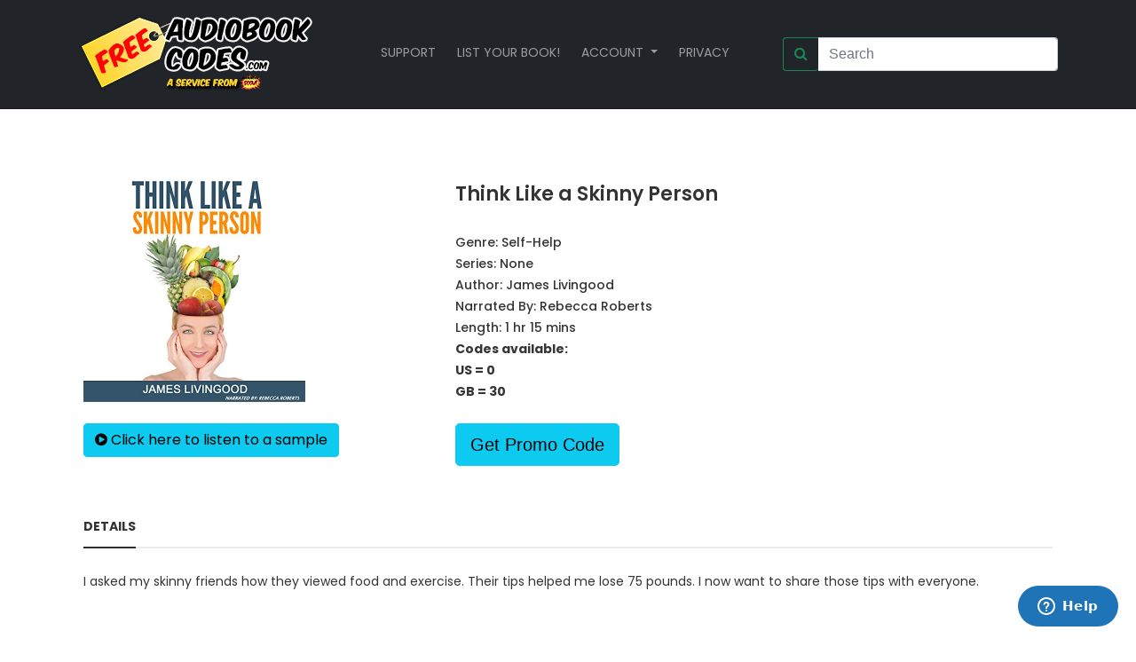

--- FILE ---
content_type: text/html; charset=utf-8
request_url: https://www.freeaudiobookcodes.com/book/c646ae9a-b862-4749-b116-6431d82af8ef
body_size: 5567
content:

<!DOCTYPE html>
<html lang="en">
<head>
<TITLE>Free Audiobook Codes for Think Like a Skinny Person by James Livingood read by Rebecca Roberts</TITLE>

<meta name="description" content="I asked my skinny friends how they viewed food and exercise. Their tips helped me lose 75 pounds. I now want to share those tips with everyone.">
<meta name="keywords" content="audio books,free audio books,free audio book downloads,ebooks,mp3,ipod,itunes,books,audio,download,free,adventure,children,comedy,fairy tales,fantasy,fiction,historical fiction,history,humor,literature,mystery,non-fiction,philosophy,poetry,romance,religion,science fiction,short stories,teen,young adult">
<link rel="canonical" href="https://www.freeaudiobookcodes.com">
<meta property="og:title" content="Free Audiobook Codes for Think Like a Skinny Person by James Livingood read by Rebecca Roberts">
<meta property="og:type" content="website">
<meta property="og:url" content="http://www.freeaudiobookcodes.com/book/c646ae9a-b862-4749-b116-6431d82af8ef">
<meta property="og:image" content="http://www.freeaudiobookcodes.com//media/static/images/thumbnails/ThinkSkinny_thumb.jpg">
<meta property="og:site_name" content="Free Audio Book Codes">

<meta charset="utf-8">
<meta http-equiv="x-ua-compatible" content="ie=edge">

<meta name="description" content="">
<meta name="viewport" content="width=device-width, initial-scale=1">

<!-- Favicons -->
<link rel="shortcut icon" href="/static/images/favicon.ico">
<link rel="apple-touch-icon" href="/static/images/icon.png">
<link rel="icon" type="image/png" sizes="32x32" href="/static/images/favicon-32x32.png">
<link rel="icon" type="image/png" sizes="16x16" href="/static/images/favicon-16x16.png">
<link rel="manifest" href="/static/site.webmanifest">
<link rel="mask-icon" href="/static/safari-pinned-tab.svg" color="#5bbad5">
<meta name="msapplication-TileColor" content="#da532c">
<meta name="theme-color" content="#ffffff">

<!-- Google font (font-family: 'Roboto', sans-serif; Poppins ; Satisfy) -->
<link href="https://fonts.googleapis.com/css?family=Open+Sans:300,400,600,700,800" rel="stylesheet">
<link href="https://fonts.googleapis.com/css?family=Poppins:300,300i,400,400i,500,600,600i,700,700i,800" rel="stylesheet">
<link href="https://fonts.googleapis.com/css?family=Roboto:100,300,400,500,700,900" rel="stylesheet">

<!-- Stylesheets -->
<link href="https://cdn.jsdelivr.net/npm/bootstrap@5.0.0-beta1/dist/css/bootstrap.min.css" rel="stylesheet" integrity="sha384-giJF6kkoqNQ00vy+HMDP7azOuL0xtbfIcaT9wjKHr8RbDVddVHyTfAAsrekwKmP1" crossorigin="anonymous">
<link rel="stylesheet" href="/static/css/plugins.css">
<link rel="stylesheet" href="/static/css/style.css?t=2025-310-23-36">

<style>
.filtercheckbox {
  display: flex;
  font-size: 12px;
  padding: 12px;
}

.input-group .form-control {
  width: 100%;
}

#header-search-button {
  border-top-right-radius:0;
  border-top-right-radius:0;
  border-right-width:0;
}

#header-search-input {
  border-top-left-radius:0;
  border-bottom-left-radius:0;
  border-left-width:0;
}
</style>




</head>
<body>
	<!-- Main wrapper -->
	<div class="wrapper" id="wrapper">
		<!-- Main Navigation Starts -->
        <!-- insert default navigation text for every page -->
        <header id="wn__header" class="oth-page header__area header__absolute sticky__header">
			<nav class="navbar navbar-expand-md navbar-dark bg-dark text-uppercase">
  <div class="container-fluid">

    <a class="navbar-brand d-flex p-2" href="/">
      <div class="logo">
        <!-- <img src="/static/images/logo/logo.png" alt="logo images"> -->
      </div>
    </a>

    <button class="navbar-toggler" type="button" data-bs-toggle="collapse" data-bs-target="#navbarSupportedContent" aria-controls="navbarSupportedContent" aria-expanded="false" aria-label="Toggle navigation">
      <span class="navbar-toggler-icon"></span>
    </button>
    <div class="collapse navbar-collapse" id="navbarSupportedContent">
      <ul class="navbar-nav mx-auto mb-3 mb-lg-1">
		  <li class="nav-item me-2 "><a class="nav-link"  href="https://audiobookboom.zendesk.com/hc/en-us">Support</a></li>
		  <li class="nav-item me-2"><a class="nav-link"  href="/advertisers/">List your book!</a></li>

        <li class="nav-item d-flex me-2 dropdown">
          <a class="nav-link dropdown-toggle" href="#" id="navbarDropdown" role="button" data-bs-toggle="dropdown" aria-expanded="false">
			  Account
          </a>
			  <ul class="dropdown-menu p-3" aria-labelledby="navbarDropdown">
						  
              <!-- the end slashes are needed after we customized the reset password pages -->
						  <li><a class="dropdown-item" href="/accounts/login/">Sign In</a></li>
						  <li><a class="dropdown-item" href="/accounts/signup/">Create An Account</a></li>
						  
							</li>
			  </ul>
        </li>
		  
	  <li class="nav-item me-2"><a class="nav-link"  href="/privacy">Privacy</a></li>

      </ul>
                                       <form action="/" class="d-flex flex-row-reverse">
                                    <input id="header-search-input"
                                      class="form-control me-2"
                                      type="search"
                                      placeholder="Search"
                                      method="GET"
                                      type="search"
                                      name="q"
                                      value="" >
                                    <span class="input-group-append">
                                      <button id="header-search-button" class="btn btn-outline-success" type="submit">
                                        <i class="fa fa-search"></i>
                                      </button>
                                    </span>
                                    </form>
 </div>
  </div>
</nav>

<!-- <div class="alert-warning text-center p-2">CURRENTLY IN MAINTENANCE MODE. SORRY FOR ANY INCONVENIENCE</div> -->

        </header>
	</div>
		




        
        <!-- insert default navigation text for every page -->
        
    
    <div class="maincontent bg--white pt--80 pb--55">
        <div class="container">
            <div class="container">
                <div class="row">
                    <div class="col-lg-9 col-12">
                        <div class="wn__single__product">
                            <div class="row">
                            <div class="col-lg-6 col-12">
                                <div class="wn__fotorama__wrapper">
                                    <div class="fotorama wn__fotorama__action" data-nav="thumbs">
                                        <a href="/media/static/images/books/ThinkSkinny.jpg">
                                            <img src="/media/static/images/books/ThinkSkinny.jpg" alt="" style="width:250px; height:250px">
                                        </a>
                                        <br>
                                    </div>
                                    <br>
                                    <a href="https://www.amazon.com/Think-Like-Skinny-Person-Unconventional/dp/B00UM2OOM6?tag=audiobookblast-20" class="btn btn-info" target="_blank">
                                      <i class="fa fa-play-circle"></i> Click here to listen to a sample
                                    </a>
                                </div>
                            </div>

                            <div class="col-lg-6 col-12" id="book_canvas">
                                <div class="product__info__main">
                                    <h1>Think Like a Skinny Person</h1>
                                    <BR>
                                    <div class="product_meta">
        								    <span class="posted_in">Genre:
												<a href="/?genre=22">Self-Help</a>
											</span>
                                        <br>
                                        <span class="posted_in">Series:
                                                <a href="/?series=None">None</a>

											</span>
                                        <br>
                                        <span class="posted_in">Author:
												<a href="/?author=James Livingood">James Livingood</a>
											</span>
                                        <br>
                                        <span class="posted_in">Narrated By:
												<a href="/?narrator=Rebecca Roberts">Rebecca Roberts</a>
											</span>
                                        <br>
                                        <span class="posted_in">Length: 1 hr 15 mins</span>
                                        <br/>
                                            <span class="posted_in">
                                                
                                                    <x-small> <b>Codes available: </b></x-small><br> <x-small><b> US = 0 </b></x-small><br><x-small><b> GB = 30</b></x-small>
                                                
        									</span>
                                        <br/><br/>
                                    </div>
                                </div>
                                <DIV class="margin_bottom" style="padding-bottom: 20px" id="promo">
                                
                                    
                                        
                                            <button type="button" 
                                                onclick='getPromo("c646ae9a-b862-4749-b116-6431d82af8ef")'
                                                class="btn btn-info btn-lg">Get Promo Code</button>
                                        
                                    
                                
                                </DIV>
                                  
                            </div>
                            </div>
                        </div>
                        </div>
                    </div>

                    <div class="product__info__detailed">

                        <div class="pro_details_nav nav justify-content-start" role="tablist">

                            <a class="nav-item nav-link active" data-toggle="tab" href="#nav-details"
                               role="tab">Details</a>

                        </div>

                        <div class="tab__container">

                            <!-- Start Single Tab Content -->

                            <div class="pro__tab_label tab-pane fade show active" id="nav-details" role="tabpanel">

                                <div class="description__attribute">
                                    
                                        <p>I asked my skinny friends how they viewed food and exercise. Their tips helped me lose 75 pounds. I now want to share those tips with everyone.</p>
                                    
                                </div>

                            </div>

                            <!-- End Single Tab Content -->

                        </div>

                    </div>

                </div>

            </div>

        </div>

    </div>
        <!-- End main Content -->





<!-- Footer Area -->

		<footer id="wn__footer" class="footer__area bg__cat--8 brown--color">
			<div class="footer-static-top">
				<div class="container">
					<div class="row">
						<div class="col-lg-12">
							<div class="footer__widget footer__menu">
								<div class="ft__logo">
									<a href="/">
										<img src="/static/images/logo/3.png" alt="logo" style="width:200px">
									</a>
								</div>
								<div class="footer__content">
									<ul class="social__net social__net--2 d-flex justify-content-center">
									</ul>
								</div>
							</div>
						</div>
					</div>
				</div>
			</div>
			<div class="copyright__wrapper">
				<div class="container">
					<div class="row">
						<div class="col-lg-6 col-md-6 col-sm-12">
							<div class="copyright">
								<div class="copy__right__inner text-left">
								  <p>Copyright <i class="fa fa-copyright"></i> <a href="#">Free Audiobook Codes</a> All Rights Reserved.</p>
									<p>&nbsp;FreeAudiobookCodes.com is a participant in the Amazon Services LLC Associates Program, an affiliate advertising program designed to provide a means for sites to earn advertising fees by advertising and linking to Amazon.com.</p>
                                </div>
							</div>
						</div>
						<div class="col-lg-6 col-md-6 col-sm-12">
							<div class="payment text-right">
								<img src="/static/images/icons/payment.png" alt="" />
							</div>
						</div>
					</div>
				</div>
			</div>
		</footer>




			</div>
		<!-- //Main wrapper -->
		<!-- JS Files -->
<!--
<script src="https://code.jquery.com/ui/1.12.1/jquery-ui.min.js" integrity="sha256-VazP97ZCwtekAsvgPBSUwPFKdrwD3unUfSGVYrahUqU=" crossorigin="anonymous"></script>
-->

<!-- Modernizer js -->
<script defer src="/static/js/vendor/modernizr-3.5.0.min.js"></script>
<script defer src="/static/js/vendor/jquery-3.2.1.min.js"></script>
<script defer src="/static/js/vendor/jquery.cookie.js"></script>
<script defer src="/static/js/plugins.js?t=2025-310-23-36"></script>
<!-- <script defer src="/static/js/active.js"></script> -->
<!-- The next script element is a trimmed version of the remarked line above -->
<script type="text/javascript">

// $(document).ready(function (e) {
document.addEventListener("DOMContentLoaded", function() {
  /*=========== Sticky Header ===========*/
  const stickyHeader = function() {
      $(window).on('scroll', function () {
          var sticky_menu = $('.sticky__header');
          var pos = sticky_menu.position();
          if (sticky_menu.length) {
              var windowpos = sticky_menu.top;
              $(window).on('scroll', function () {
                var windowpos = $(window).scrollTop();
                if (windowpos > pos.top + 250) {
                  sticky_menu.addClass('is-sticky');
                } else {
                  sticky_menu.removeClass('is-sticky');
                }
          });
        }
      });
  }
  stickyHeader();

  /*====== Dropdown ======*/
  $('.dropdown').parent('.drop').css('position' , 'relative');

  /*============ Scroll Up Activation ============*/
  $.scrollUp({
    scrollText: '<i class="fa fa-angle-up"></i>',
    easingType: 'linear',
    scrollSpeed: 900,
    animation: 'slide'
  });
});

</script>

<script async src="https://cdn.jsdelivr.net/npm/bootstrap@5.0.0-beta1/dist/js/bootstrap.bundle.min.js" integrity="sha384-ygbV9kiqUc6oa4msXn9868pTtWMgiQaeYH7/t7LECLbyPA2x65Kgf80OJFdroafW" crossorigin="anonymous"></script>
<!-- <script async src="https://kit.fontawesome.com/2228759a49.js" crossorigin="anonymous"></script> -->
<!-- Global site tag (gtag.js) - Google Analytics -->
<script async src="https://www.googletagmanager.com/gtag/js?id=UA-109329154-3"></script>
<script>
  window.dataLayer = window.dataLayer || [];
  function gtag(){dataLayer.push(arguments);}
  gtag('js', new Date());

  gtag('config', 'UA-109329154-3');
</script>

<!-- Start of audiobookboom Zendesk Widget script -->
<script async id="ze-snippet" src="https://static.zdassets.com/ekr/snippet.js?key=aec48162-ef11-4e88-8cc8-6c3eace4259e"> </script>
<!-- End of audiobookboom Zendesk Widget script -->



<script>

function copyCode() {
  /* Get the text field */
  var copyText = document.getElementById("code");

  /* Select the text field */
  copyText.select();
  copyText.setSelectionRange(0, 99999); /*For mobile devices*/

  /* Copy the text inside the text field */
  document.execCommand("copy");

  /* Alert the copied text */
  alert("Copied the text: " + copyText.value);
}

function getLogin(id) {
    var v = document.getElementById("book_canvas");
    /*
    v.classList.add("border");
    v.classList.add("border-dark");
    */
    if ($.cookie(id) != null ){
        var code = $.cookie(id);
        $.ajax({
            type: "GET",
            url: '/code/deny',
            data: "id=" + id +"&code="+code, // appears as $_GET['id'] @ your backend side
            success: function (data) {
                // data is ur summary
                $('#book_canvas').html(data);
            }
        });
        return
    }
    $.ajax({
        type: "GET",
        url: '/code/login',
        data: "id=" + id + "&collect=False&gbcnt=&uscnt=", // appears as $_GET['id'] @ your backend side
        success: function (data) {
            // data is ur summary
            $('#book_canvas').html(data);
        }
    });
}

function getPromo(id) {
    var v = document.getElementById("book_canvas");
    cached_code = getWithExpiry(id);
    if (cached_code){

        console.log('using cached content instead ...');

        $('#book_canvas').html(cached_code);
        return true;
    }

    $.ajax({
        type: "GET",
        url: '/code/start',
        data: "id=" + id + "&approve=False&collect=False&gbcnt=&uscnt=", // appears as $_GET['id'] @ your backend side
        success: function (data) {
            $('#book_canvas').html(data);
        }
    });
}

function getGuest(id) {
    var v = document.getElementById("book_canvas");
    /*
    v.classList.add("border");
    v.classList.add("border-dark");

    if ($.cookie(id) != null ){
     var code = $.cookie(id);
    $.ajax({
        type: "GET",
        url: '/code/deny',
        data: "id=" + id +"&code="+code, // appears as $_GET['id'] @ your backend side
        success: function (data) {
            // data is ur summary
            $('#book_canvas').html(data);
        }
    });
    return
    } */
    $.ajax({
        type: "GET",
        url: '/code/gueststart',
        data: "id=" + id + "&approve=False&collect=False&gbcnt=&uscnt=", // appears as $_GET['id'] @ your backend side
        success: function (data) {
            // data is ur summary
            $('#book_canvas').html(data);
        }
    });
}

function getCode(id) {
    var ele = document.getElementsByName('region');

            for(i = 0; i < ele.length; i++) {
                if(ele[i].checked)
                      region_var=ele[i].value;
            }

    $.ajax({

        type: "GET",
        url: '/code/retrieve',
        data: "id=" + id +"&region="+region_var, // appears as $_GET['id'] @ your backend side
        success: function (data) {
            // data is ur summary
            $('#book_canvas').html(data);
        }

    });
}

function mailCode(id) {
    $.ajax({

        type: "GET",
        url: '/code/mail',
        data: "email="+$('input[name="email"]').val()+"&id=" + id +"&approve=False&region="+$('input[name="region"]').val(), // appears as $_GET['id'] @ your backend side
        success: function (data) {
            // data is ur summary
            $('#book_canvas').html(data);
        }

    });
}

function displayCode(id) {
     var ele = document.getElementsByName('region');

            for(i = 0; i < ele.length; i++) {
                if(ele[i].checked)
                      region_var=ele[i].value;
            }

    $.ajax({
        type: "GET",
        url: '/code/mail',
        data: "email="+$('input[name="email2"]').val()+"&id=" + id +"&region="+region_var, // appears as $_GET['id'] @ your backend side
        success: function (data) {
            // data is ur summary
            $('#book_canvas').html(data);
        }

    });
}

function showCode(id) {
     var ele = document.getElementsByName('region');
            for(i = 0; i < ele.length; i++) {
                if(ele[i].checked)
                      region_var=ele[i].value;
            }
    var date = new Date();
    date.setTime(date.getTime() + (60 * 3000));
    if ($.cookie(id) == null ){
        // set cookie
        var cookURL =  $.cookie(id,'', { expires: date });
    }

    $.ajax({
        type: "GET",
        url: '/code/show',
        data: "id=" + id+"&region="+region_var,
        success: function (data) {
            // data is ur summary
            $('#book_canvas').html(data);
            setWithExpiry(id, data);
        }

    });
}

function confirmCode(id) {
    $.ajax({

        type: "GET",
        url: '/code/confirm',
        data: "email="+$('input[name="email"]').val()+"&id=" + id +"&collect=False&approve=False&region="+$('input[name="region"]').val(), // appears as $_GET['id'] @ your backend side
        success: function (data) {
            // data is ur summary
            $('#book_canvas').html(data);
        }

    });
}

function favorite(id) {
    var ele = document.getElementsByName('region');

            for(i = 0; i < ele.length; i++) {
                if(ele[i].checked)
                      region_var=ele[i].value;
            }

    $.ajax({

        type: "GET",
        url: '/bookfave/fave',
        data: "id=" + id, // appears as $_GET['id'] @ your backend side
        success: function (data) {
            // data is ur summary
            $('#favorite').html(data);
        }
    });
}

function setWithExpiry(key, value, ttl=180000) {
	const now = new Date()
	// `item` is an object which contains the original value
	// as well as the time when it's supposed to expire
	const item = {
		value: value,
		expiry: now.getTime() + ttl,
	}
	localStorage.setItem(key, JSON.stringify(item))
}

function getWithExpiry(key) {
	const itemStr = localStorage.getItem(key)
	// if the item doesn't exist, return null
	if (!itemStr) {
		return null
	}
	const item = JSON.parse(itemStr)
	const now = new Date()
	// compare the expiry time of the item with the current time
	if (now.getTime() > item.expiry) {
		// If the item is expired, delete the item from storage
		// and return null
		localStorage.removeItem(key)
		return null
	}
	return item.value
}

</script>

   
</body>
</html>


--- FILE ---
content_type: text/css
request_url: https://www.freeaudiobookcodes.com/static/css/plugins.css
body_size: -51
content:
/*********************************************************************************

	Template Name: Boighor Bookshop Responsive Bootstrap4 Template  
	Version: 1.0
	Note: This is plugins css. All plugins css files import here.

**********************************************************************************/

@import url(plugins/font-awesome.min.css);
@import url(plugins/bicon.min.css);
@import url(plugins/pe-icon-7-stroke.css);
@import url(plugins/slick.min.css);
@import url(plugins/fakeloader.css);
@import url(plugins/nivo-slider.css);
@import url(plugins/nivo-preview-2.css);

@import url(plugins/owl.carousel.min.css);
@import url(plugins/owl.theme.default.min.css);

@import url(plugins/material-design-iconic-font.min.css);
@import url(plugins/animation.css);
@import url(plugins/fancybox.css);
@import url(plugins/mainmenu.css);
@import url(plugins/fotorama.css);
@import url(plugins/simple-line-icons.css);
@import url(plugins/jquery-ui.min.css);
@import url(plugins/lightbox.css);

--- FILE ---
content_type: text/css
request_url: https://www.freeaudiobookcodes.com/static/css/style.css?t=2025-310-23-36
body_size: 26781
content:
/*********************************************************************************
    Template Name: Boighor Responsive Bootstrap4 Template
    Version: 1.0
    Note: This is style css.
**********************************************************************************/
/*===============================================================================
      [ CSS INDEX ]
=================================================================================

    reset
    typography
    helper class
    button
    section-title
    slide-activation
    social-icon
    popup
    cartbox
    setting-box
    header
    navigation
    banner
    welcome-area
    testimonial
    product
    shop-colection
    newsletter
    slider
    look-book
    brand
    blog
    add-banner

    hot-banner

    recent-post

    instagram

    video-area

    info

    module-product

    bradcaump

    single-product

    sidebar

    blog-details

    portfolio

    about

    team

    error

    contact

    faq

    myaccount

    cart

    wishlist

    checkout

    shop-single

    footer







s

// Needed Files

@import 'variables';

@import 'mixins';







/*******************

Basic Styles

********************/

/**

Reset Styles

*/

* {

  box-sizing: border-box; }



article,

aside,

details,

figcaption,

figure,

footer,

header,

nav,

section,

summary {

  display: block; }



audio,

canvas,

video {

  display: inline-block; }



audio:not([controls]) {

  display: none;

  height: 0; }



[hidden] {

  display: none; }



html {

  font-size: 100%;

  overflow-y: scroll;

  -webkit-text-size-adjust: 100%;

  -ms-text-size-adjust: 100%; }



html,

button,

input,

select,

textarea {

  font-family: "Source Sans Pro", Helvetica, sans-serif; }



body {

  color: #141412;

  line-height: 1.5;

  margin: 0; }



a {

  color: #333;

  text-decoration: none; }



a:visited {

  color: #333; }



a:focus {

  outline: thin dotted; }



a:active,

a:hover {

  color: #ce7852;

  outline: 0; }



a:hover {

  text-decoration: underline; }



h1,

h2,

h3,

h4,

h5,

h6 {

  clear: both;

  font-family: Bitter, Georgia, serif;

  line-height: 1.3; }



h1 {

  font-size: 48px;

  margin: 33px 0; }



h2 {

  font-size: 30px;

  margin: 25px 0; }



h3 {

  font-size: 22px;

  margin: 22px 0; }



h4 {

  font-size: 20px;

  margin: 25px 0; }



h5 {

  font-size: 18px;

  margin: 30px 0; }



h6 {

  font-size: 16px;

  margin: 36px 0; }



address {

  font-style: italic;

  margin: 0 0 24px; }



abbr[title] {

  border-bottom: 1px dotted; }



b,

strong {

  font-weight: bold; }



dfn {

  font-style: italic; }



mark {

  background: #ce7852;

  color: #000; }



p {

  margin: 0 0 24px; }



code,

kbd,

pre,

samp {

  font-family: monospace, serif;

  font-size: 14px;

  -webkit-hyphens: none;

  -ms-hyphens: none;

  hyphens: none; }



pre {

  background: #f5f5f5;

  color: #666;

  font-family: monospace;

  font-size: 14px;

  margin: 20px 0;

  overflow: auto;

  padding: 20px;

  white-space: pre;

  white-space: pre-wrap;

  word-wrap: break-word; }



blockquote,

q {

  -webkit-hyphens: none;

  -ms-hyphens: none;

  hyphens: none;

  quotes: none; }



blockquote:before,

blockquote:after,

q:before,

q:after {

  content: "";

  content: none; }



blockquote {

  font-size: 18px;

  font-style: italic;

  font-weight: 300;

  margin: 24px 40px; }



blockquote blockquote {

  margin-right: 0; }



blockquote cite,

blockquote small {

  font-size: 14px;

  font-weight: normal;

  text-transform: uppercase; }



blockquote em,

blockquote i {

  font-style: normal;

  font-weight: 300; }



blockquote strong,

blockquote b {

  font-weight: 400; }



small {

  font-size: smaller; }



sub,

sup {

  font-size: 75%;

  line-height: 0;

  position: relative;

  vertical-align: baseline; }



sup {

  top: -0.5em; }



sub {

  bottom: -0.25em; }



dl {

  margin: 0 20px; }



dt {

  font-weight: bold; }



dd {

  margin: 0 0 20px; }



menu,

ol,

ul {

  margin: 0;

  padding: 0; }



ul {

  list-style-type: square; }



nav ul,

nav ol {

  list-style: none;

  list-style-image: none; }



li > ul,

li > ol {

  margin: 0; }



img {

  -ms-interpolation-mode: bicubic;

  border: 0;

  vertical-align: middle; }



svg:not(:root) {

  overflow: hidden; }



figure {

  margin: 0; }



form {

  margin: 0; }



fieldset {

  border: 1px solid #c0c0c0;

  margin: 0 2px;

  min-width: inherit;

  padding: 0.35em 0.625em 0.75em; }



legend {

  border: 0;

  padding: 0;

  white-space: normal; }



button,

input,

select,

textarea {

  font-size: 100%;

  margin: 0;

  max-width: 100%;

  vertical-align: baseline; }



button,

input {

  line-height: normal; }



button,

html input[type="button"],

input[type="reset"],

input[type="submit"] {

  -webkit-appearance: button;

  cursor: pointer; }



button[disabled],

input[disabled] {

  cursor: default; }



input[type="checkbox"],

input[type="radio"] {

  padding: 0; }



input[type="search"] {

  -webkit-appearance: textfield;

  padding-right: 2px;

  /* Don't cut off the webkit search cancel button */

  width: 270px; }



input[type="search"]::-webkit-search-decoration {

  -webkit-appearance: none; }



button::-moz-focus-inner,

input::-moz-focus-inner {

  border: 0;

  padding: 0; }



textarea {

  overflow: auto;

  vertical-align: top; }



table {

  border-bottom: 1px solid #ededed;

  border-collapse: collapse;

  border-spacing: 0;

  font-size: 14px;

  line-height: 2;

  margin: 0 0 20px;

  width: 100%; }



caption,

th,

td {

  font-weight: normal;

  text-align: left; }



caption {

  font-size: 16px;

  margin: 20px 0; }



th {

  font-weight: bold;

  text-transform: uppercase; }



td {

  border-top: 1px solid #ededed;

  padding: 6px 10px 6px 0; }



del {

  color: #333; }



ins {

  background: #fff9c0; }



/* Placeholder text color -- selectors need to be separate to work. */

::-webkit-input-placeholder {

  color: #7d7b6d; }



:-moz-placeholder {

  color: #7d7b6d; }



:-ms-input-placeholder {

  color: #7d7b6d; }



/**

Typography

*/

html {

  overflow-x: hidden; }



body {

  overflow-x: hidden;

  font-size: 14px;

  line-height: 24px;

  -webkit-font-smoothing: antialiased;

  -moz-osx-font-smoothing: grayscale;

  font-family: "Poppins", sans-serif;

  color: #333;

  font-weight: 400; }



::-webkit-input-placeholder {

  color: #333; }



:-moz-placeholder {

  color: #333; }



.minisearch ::-moz-placeholder {

  color: #fff; }

.minisearch ::-webkit-input-placeholder {

  color: #fff; }



:-ms-input-placeholder {

  color: #333; }



h1, h2, h3, h4, h5, h6, .h1, .h2, .h3, .h4, .h5, .h6, address, p, pre, blockquote, dl, dd, menu, ol, ul, table, caption, hr {

  margin: 0; }



h1, h2, h3, h4, h5, h6, .h1, .h2, .h3, .h4, .h5, .h6 {

  font-family: "Poppins", sans-serif;

  line-height: 1.35; }



h1,

.h1 {

  font-size: 48px; }



h2,

.h2 {

  font-size: 30px; }



h3,

.h3 {

  font-size: 22px; }



h4,

.h4 {

  font-size: 20px; }



h5,

.h5 {

  font-size: 18px; }



h6,

.h6 {

  font-size: 16px; }



@media only screen and (min-width: 768px) and (max-width: 991px) {

  h1,

  .h1 {

    font-size: 36px; }



  h2,

  .h2 {

    font-size: 26px; }



  h3,

  .h3 {

    font-size: 20px; } }

@media only screen and (max-width: 767px) {

  h1,

  .h1 {

    font-size: 32px; }



  h2,

  .h2 {

    font-size: 24px; }



  h3,

  .h3 {

    font-size: 18px; } }

h1, .h1, h2, .h2 {

  font-weight: 700; }



h3, .h3, h4, .h4 {

  font-weight: 700; }



h5, .h5, h6, .h6 {

  font-weight: 700; }



a:hover,

a:focus,

a:active {

  text-decoration: none;

  outline: none; }



/**

Helper Class

*/

.hidden {

  display: none; }



.poss--relative {

  position: relative; }



.visuallyhidden {

  border: 0;

  clip: rect(0 0 0 0);

  height: 1px;

  margin: -1px;

  overflow: hidden;

  padding: 0;

  position: absolute;

  width: 1px; }



.animation1 {

  transition-duration: 400ms; }



.theme-color {

  color: #ce7852; }



ul {

  list-style: none; }



a#scrollUp {

  background: #ce7852;

  color: #fff;

  bottom: 40px;

  right: 40px;

  border-radius: 100px;

  height: 45px;

  width: 45px;

  font-size: 25px;

  text-align: center;

  padding: 9px 0;

  box-shadow: 0 0 15px 0px rgba(50, 50, 50, 0.2);

  transition: 0.3s; }

  a#scrollUp:hover {

    background: #fff;

    color: #ce7852; }



img {

  max-width: 100%; }



a:hover {

  color: #ce7852; }



a {

  transition: 0.3s; }



.visuallyhidden.focusable:active,

.visuallyhidden.focusable:focus {

  clip: auto;

  height: auto;

  margin: 0;

  overflow: visible;

  position: static;

  width: auto; }



.invisible {

  visibility: hidden; }



.clearfix:before,

.clearfix:after {

  content: " ";

  /* 1 */

  display: table;

  /* 2 */ }



.clearfix:after {

  clear: both; }



/* Define Colors */

.color--theme {

  color: #ce7852; }

.color--light {

  color: #999999; }

.color--dark {

  color: #333444; }

.color--black {

  color: #000000; }

.color--white {

  color: #ffffff; }



/* Background Color */

.bg--theme {

  background: #ce7852; }

.bg--gray {

  background: #f6f6f6; }

.bg--light {

  background: #999999; }

.bg--dark {

  background: #333444; }

.bg--black {

  background: #000000; }

.bg--white {

  background: #ffffff; }

.bg__cat--1 {

  background: #f9f9f9; }

.bg__cat--2 {

  background: #201f29; }

.bg__cat--3 {

  background: #f7f7f7; }

.bg__cat--4 {

  background: #f7f7f7; }

.bg__cat--5 {

  background: #1a1a1a; }

.bg__cat--6 {

  background: #f2f2f2; }

.bg__cat--7 {

  background: #191919; }

.bg__cat--8 {

  background: #f4f4f4; }

.bg__cat--9 {

  background: #f7f7f7; }

.md__dec--30 {

  margin-bottom: -30px; }



/* Background Image */

.bg-image--1 {

  background-image: url(../images/bg/1.jpg);

  background-repeat: no-repeat;

  background-size: cover;

  background-position: center center; }

.bg-image--2 {

  background-image: url(../images/bg/2.jpg);

  background-repeat: no-repeat;

  background-size: cover;

  background-position: center center; }

.bg-image--3 {

  background-image: url(../images/bg/3.jpg);

  background-repeat: no-repeat;

  background-size: cover;

  background-position: center center; }

.bg-image--4 {

 /* background-image: url(images/bg/4.jpg); */



.ht__bradcaump__area

  background-repeat: no-repeat;

  background-size: cover;

  background-position: center center; }

.bg-image--5 {

  background-image: url(../images/bg/5.jpg);

  background-repeat: no-repeat;

  background-size: cover;

  background-position: center center; }

.bg-image--6 {

  background-image: url(../images/bg/6.jpg);

  background-repeat: no-repeat;

  background-size: cover;

  background-position: center center; }

.bg-image--7 {

  background-image: url(../images/bg/7.jpg);

  background-repeat: no-repeat;

  background-size: cover;

  background-position: center center; }

.bg-image--8 {

  background-image: url(../images/bg/8.jpg);

  background-repeat: no-repeat;

  background-size: cover;

  background-position: center center; }

.bg-image--9 {

  background-image: url(../images/bg/9.jpg);

  background-repeat: no-repeat;

  background-size: cover;

  background-position: center center; }



/* spacing */

.mt--20 {

  margin-top: 20px; }

.mt--30 {

  margin-top: 30px; }

.mt--40 {

  margin-top: 40px; }

.mt--50 {

  margin-top: 50px; }

.mt--60 {

  margin-top: 60px; }

.mt--70 {

  margin-top: 70px; }

.mt--80 {

  margin-top: 80px; }

.mt--90 {

  margin-top: 90px; }

.mt--100 {

  margin-top: 100px; }

.mt--110 {

  margin-top: 110px; }

.mt--120 {

  margin-top: 120px; }

.mt--130 {

  margin-top: 130px; }

.mt--140 {

  margin-top: 140px; }

.mt--150 {

  margin-top: 150px; }



/* spacing */

.pt--30 {

  padding-top: 30px; }

.pt--40 {

  padding-top: 40px; }

.pt--50 {

  padding-top: 50px; }

.pt--60 {

  padding-top: 60px; }

.pt--70 {

  padding-top: 70px; }

.pt--80 {

  padding-top: 80px; }

.pt--90 {

  padding-top: 90px; }

.pt--100 {

  padding-top: 100px; }

.pt--110 {

  padding-top: 110px; }

.pt--120 {

  padding-top: 120px; }

.pt--130 {

  padding-top: 130px; }

.pt--140 {

  padding-top: 140px; }

.pt--150 {

  padding-top: 150px; }



/* spacing */

.pb--30 {

  padding-bottom: 30px; }

.pb--40 {

  padding-bottom: 40px; }

.pb--45 {

  padding-bottom: 45px; }

.pb--50 {

  padding-bottom: 50px; }

.pb--55 {

  padding-bottom: 55px; }

.pb--60 {

  padding-bottom: 60px; }

.pb--70 {

  padding-bottom: 70px; }

.pb--75 {

  padding-bottom: 75px; }

.pb--80 {

  padding-bottom: 80px; }

.pb--90 {

  padding-bottom: 90px; }

.pb--100 {

  padding-bottom: 100px; }

.pb--110 {

  padding-bottom: 110px; }

.pb--120 {

  padding-bottom: 120px; }

.pb--130 {

  padding-bottom: 130px; }

.pb--140 {

  padding-bottom: 140px; }

.pb--150 {

  padding-bottom: 150px; }



/* spacing */

.ptb--30 {

  padding: 30px 0; }

.ptb--40 {

  padding: 40px 0; }

.ptb--50 {

  padding: 50px 0; }

.ptb--60 {

  padding: 60px 0; }

.ptb--70 {

  padding: 70px 0; }

.ptb--80 {

  padding: 80px 0; }

.ptb--90 {

  padding: 90px 0; }

.ptb--100 {

  padding: 100px 0; }

.ptb--110 {

  padding: 110px 0; }

.ptb--120 {

  padding: 120px 0; }

.ptb--130 {

  padding: 130px 0; }

.ptb--140 {

  padding: 140px 0; }

.ptb--150 {

  padding: 150px 0; }

.ptb--200 {

  padding: 200px 0; }

.ptb--220 {

  padding: 220px 0; }

.padding--lr--30px {

  padding: 0 30px; }

.margin--lr--60 {

  margin: 0 60px; }



/* Text specialized */

.text--italic {

  font-style: italic; }

.text--normal {

  font-style: normal; }

.text--underline {

  font-style: underline; }



/* Font specialized */

.body--font {

  font-family: "Poppins", sans-serif; }

.heading--font {

  font-family: "Poppins", sans-serif; }



/* Height and width */

.fullscreen {

  min-height: 85vh;

  width: 100%; }

.w--100 {

  width: 100%; }

.w--75 {

  width: 75%; }

.w--50 {

  width: 50%; }

.w--33 {

  width: 33.33%; }

.w--25 {

  width: 25%; }

.w--10 {

  width: 10%; }

.h--100 {

  height: 100%; }

.h--75 {

  height: 75%; }

.h--50 {

  height: 50%; }

.h--25 {

  height: 25%; }

.h--33 {

  height: 33.33%; }

.h--10 {

  height: 10%; }



/* Section padding */

.section-padding--xlg {

  padding: 80px 0; }

.section-padding--lg {

  padding: 80px 0; }

.section-padding--md {

  padding: 120px 0; }

.section-padding--sm {

  padding: 100px 0; }

.section-padding--xs {

  padding: 80px 0; }



@media only screen and (min-width: 768px) and (max-width: 991px) {

  .section-padding--xlg {

    padding: 80px 0; }

  .section-padding--lg {

    padding: 80px 0; }

	.page-blog-details.section-padding--lg.bg--white {

  padding-bottom: 60px;

}

	.page-blog.bg--white.section-padding--lg.blog-sidebar.right-sidebar {

  padding-bottom: 45px;

}

  .section-padding--md {

    padding: 85px 0; }

  .section-padding--sm {

    padding: 70px 0; }

  .section-padding--xs {

    padding: 60px 0; }

  .md-mt-30 {

    margin-top: 30px; }

  .md-mt-40 {

    margin-top: 40px; }

  .md-mb-40 {

    margin-bottom: 40px; } }

@media only screen and (max-width: 767px) {

  .section-padding--xlg {

    padding: 80px 0; }

  .section-padding--lg {

    padding: 80px 0; }

  .section-padding--md {

    padding: 60px 0; }

  .section-padding--sm {

    padding: 50px 0; }

  .section-padding--xs {

    padding: 50px 0; }

	.page-blog.bg--white.section-padding--lg.blog-sidebar.right-sidebar {

  padding-bottom: 60px;

}

.page-about.about_area.bg--white.section-padding--lg {

  padding-bottom: 55px;

}

	.page-blog-details.section-padding--lg.bg--white {

  padding-bottom: 60px;

}

  .sm-mt-30 {

    margin-top: 30px; }

  .sm-mt-40 {

    margin-top: 40px; }

  .sm-mb-40 {

    margin-bottom: 40px; } }



@media only screen and (max-width: 575px) {

  .xs-mt-0 {

    margin-top: 0; }

  .xs-mt-30 {

    margin-top: 30px; }

  .xs-mt-40 {

    margin-top: 40px; }

  .xs-pt-100 {

    padding-top: 100px !important; }

  .xs-mt--30 {

    margin-top: -30px !important; }

  .xs-pb-0 {

    padding-bottom: 0 !important; } }



/* Overlay styles */

[data-overlay], [data-black-overlay] {

  position: relative; }

[data-overlay] > div, [data-overlay] > *, [data-black-overlay] > div, [data-black-overlay] > * {

  position: relative;

  z-index: 2; }

[data-overlay]:before, [data-black-overlay]:before {

  content: "";

  position: absolute;

  left: 0;

  top: 0;

  height: 100%;

  width: 100%;

  z-index: 1; }

[data-overlay]:before {

  background-color: #ce7852; }

[data-black-overlay]:before {

  background-color: #000000; }

[data-overlay="1"]:before, [data-black-overlay="1"]:before {

  opacity: 0.1; }

[data-overlay="2"]:before, [data-black-overlay="2"]:before {

  opacity: 0.2; }

[data-overlay="3"]:before, [data-black-overlay="3"]:before {

  opacity: 0.3; }

[data-overlay="4"]:before, [data-black-overlay="4"]:before {

  opacity: 0.4; }

[data-overlay="5"]:before, [data-black-overlay="5"]:before {

  opacity: 0.5; }

[data-overlay="6"]:before, [data-black-overlay="6"]:before {

  opacity: 0.6; }

[data-overlay="7"]:before, [data-black-overlay="7"]:before {

  opacity: 0.7; }

[data-overlay="8"]:before, [data-black-overlay="8"]:before {

  opacity: 0.8; }

[data-overlay="9"]:before, [data-black-overlay="9"]:before {

  opacity: 0.9; }

[data-overlay="10"]:before, [data-black-overlay="10"]:before {

  opacity: 1; }



/*******************

Elements Styles

********************/

/*------------------------------

  Button Styles

------------------------------*/

.btn-red {
  background-color: #ff0000;
}

.shopbtn {

  color: #FFFFFF;

  font-size: 12px;

  font-weight: 600;

  position: relative;

  text-transform: uppercase;

  transition: all 300ms ease-in 0s; }

  .shopbtn::after {

    content: "";

    display: inline-block;

    height: 11px;

    margin: 0 10px;

    vertical-align: -2px;

    width: 44px; }

  .shopbtn:hover::after {

    background-position: 0 50%;

    transition: all 300ms ease-in 0s; }

.color__turquoise .shopbtn:hover {

  color: #3cc8df; }

.color__turquoise .shopbtn:hover::after {

  background-position: 100% 50%; }

.wnro__btn {

  position: relative;

  z-index: 9 !important; }



/*-------------------------------

  Section Title Styles

---------------------------------*/

.section__title {

  margin: 0 auto;

  max-width: 650px;

}

.section__title.title--white h2 {

  color: #fff; }

  .section__title.title--white h2.title__be--2::after {

    content: url("../images/icons/icon_title3.png"); }

.section__title h2 {

  color: #333;

  display: block;

  font-size: 30px;

  font-weight: 700;

  line-height: 30px;

  margin-bottom: 20px;

  position: relative;

  text-transform: uppercase;

}

.wn__newsletter__area .section__title > h2 {

  letter-spacing: 2px;

}

.section__title--3 h2 {

  color: #2e2e2e;

  display: inline-block;

  font-size: 24px;

  font-weight: 700;

  line-height: 24px;

  text-transform: uppercase;

  vertical-align: top; }

.section__title--3 h2 {

  color: #2e2e2e;

  font-size: 26px;

  font-weight: 700;

  margin-bottom: 5px;

  text-transform: uppercase;

}

.section__title--3 p {

  color: #333;

  font-size: 12px;

  font-weight: 300;

}



@media only screen and (max-width: 420px) {

.section__title h2 {

  font-size: 26px;

}

.post__itam .content h3 {

  font-size: 18px;

  line-height: 28px;

}



 }

/*------------------------------

  Slide Activation Styles

------------------------------*/

.arrows_style {

  position: relative; }

  .arrows_style .owl-nav div {

    left: 0;

    position: absolute;

    top: 50%;

    transition: all 300ms ease-in 0s;

    opacity: 0; }

    .arrows_style .owl-nav div i {

      position: relative; }

	  .arrows_style .owl-nav div.owl-prev {

		  left: -50px;

		}

    .wn__related__product .arrows_style .owl-nav div.owl-next {

      right: 0px; }

	.wn__related__product .arrows_style .owl-nav div.owl-prev {

		  left: 0px;

		}

    .arrows_style .owl-nav div.owl-next {

      left: auto;

      right: -50px; }

.wn__related__product .arrows_style.owl-theme .owl-nav [class*="owl-"] {

  top: 33%;

}

.arrows_style.owl-theme .owl-nav [class*="owl-"] {

  background: #f7f7f7 none repeat scroll 0 0;

  border-radius: 100%;

  box-shadow: 2px 5px 5px 0 rgba(0, 0, 0, 0.07);

  color: #333;

  cursor: pointer;

  font-size: 24px;

  height: 40px;

  line-height: 38px;

  position: absolute;

  text-align: center;

  top: 32%;

  width: 40px;

  z-index: 1;

}

.product__indicator--4.arrows_style.owl-theme .owl-nav [class*="owl-"] {

  top: 41%;

}

.owl-theme .owl-nav [class*="owl-"]:hover {

  color: #ce7852;

  border-color:#ce7852;

  transition: all 300ms ease-in 0s; }

.slider--12.owl-theme .owl-nav [class*="owl-"]:hover {

  color: #3cc8df; }

.slider--12.slide__arrow01.owl-theme .owl-nav [class*="owl-"]:hover {

  border: 1px solid #3cc8df;

  color: #3cc8df; }

.slider--15.slide__arrow01.owl-theme .owl-nav [class*="owl-"] {

  border: 1px solid #000;

  color: #000; }

.brown__nav.slide__arrow01.owl-theme .owl-nav [class*="owl-"]:hover {

  border: 1px solid #ce7852;

  color: #ce7852; }

.footer__turquoise .owl-theme .owl-nav [class*="owl-"]:hover {

  color: #3cc8df; }

.arrows_style:hover .owl-nav div {

  opacity: 1;

  transition: all 300ms ease-in 0s; }

.brand__activation.arrows_style.owl-theme .owl-nav [class*="owl-"] {

  margin-top: 0;

  top: 50%;

  transform: translateY(-50%);

}

.brand__activation .arrows_style.owl-theme .owl-nav [class*="owl-"] {

  top: 45%;

}

.brand__activation .arrows_style .owl-nav div.owl-prev {

  left: 0;

}

.brand__activation .arrows_style .owl-nav div.owl-prev {

  right: 0;

}

.blog__activation [class*="col-"] {

  max-width: 100%; }

.product5__activation [class*="col-"] {

  max-width: 100%; }

.productcategory__slide--2 [class*="col-"] {

  max-width: 100%; }

.productcategory__slide--6 [class*="col-"] {

  max-width: 100%; }

.product__slide--5 [class*="col-"] {

  max-width: 100%; }

.product__indicator--4 [class*="col-"] {

  max-width: 100%; }

.module__activation [class*="col-"] {

  max-width: 100%; }

.furniture--5 [class*="col-"] {

  max-width: 100%; }

.furniture--4 [class*="col-"] {

  max-width: 100%; }

.activation--2 [class*="col-"] {

  max-width: 100%; }

.blog__activation.arrows_style.owl-theme .owl-nav [class*="owl-"] {

  margin-top: -9px; }

.yellow--banner .owl__dot--cus.owl-theme .owl-dots .owl-dot.active span,

.yellow--banner .owl__dot--cus.owl-theme .owl-dots .owl-dot:hover span {

  background: #ffa800 none repeat scroll 0 0; }

.yellow--banner .owl__dot--cus.owl-theme .owl-dots .owl-dot span {

  background: #fff none repeat scroll 0 0;

  opacity: 1; }

.yellow__slider.slide__arrow01.owl-theme .owl-nav [class*="owl-"]:hover {

  border: 1px solid #ffa800;

  color: #ffa800; }

.yellow--product .owl-theme .owl-nav [class*="owl-"]:hover {

  color: #ffa800; }

.nav--yellow .owl-theme .owl-nav [class*="owl-"]:hover {

  color: #ffa800; }

.owl-theme .owl-nav {

  margin-top: 0; }

.brown--color .owl-theme .owl-nav [class*="owl-"]:hover {

  color: #ce7852; }

.color--pink .owl-theme .owl-nav [class*="owl-"]:hover {

  color: #da7187; }

.slider--11.color--pink.slide__arrow01.owl-theme .owl-nav [class*="owl-"]:hover {

  border: 1px solid #da7187;

  color: #da7187;

  transition: all 300ms ease-in 0s; }

.nav--tar .owl-theme .owl-nav [class*="owl-"]:hover {

  color: #3cc8df; }



/*------------------------------

  Social Icon Styles

------------------------------*/

.social__net li {

  margin-right: 10px; }

.social__net li a {

  border-radius: 100%;

  color: #333;

  display: inline-block;

  font-size: 32px;

  height: 34px;

  line-height: 32px;

  margin-right: 10px;

  padding: 0;

  text-align: center;

  transition: all 300ms ease-in 0s;

  width: 34px;

}

    .social__net li a:hover {

      border-color: #fff;

      color: #fff; }

  .social__net.social__net--2 li a:hover {

    border-color: #ce7852;

    color: #ce7852; }

.social__net.social__net--3 li {

  margin-right: 20px; }

  .social__net.social__net--3 li a {

    border: 1px solid #4d4d4e;

    color: #a1a1a1; }

    .social__net.social__net--3 li a:hover {

      border-color: #ce7852;

      color: #ce7852; }



.social__icon li a {

  color: #b5b5b5;

  font-size: 20px;

  transition: all 300ms ease-in 0s;

  padding: 0 12px; }

.social__icon li:last-child a {

  padding: 0 0px 0 12px; }

.footer--yellow .social__net.social__net--3 li a:hover,

.yellow--color .social__net.social__net--3 li a:hover {

  border-color: #ffa800;

  color: #ffa800; }

.color--pink .social__net.social__net--3 li a:hover {

  border-color: #da7187;

  color: #da7187; }

.brown--color .social__net.social__net--3 li a:hover {

  border-color: #ce7852;

  color: #ce7852; }

.brown--color .social__net.social__net--2 li a:hover {

  border-color: #ce7852;

  color: #ce7852; }

.color__turquoise .social__net.social__net--2 li a:hover,

.color__turquoise .social__net.social__net--3 li a:hover {

  border-color: #3cc8df;

  color: #3cc8df; }

.social__net--4 li {

  display: inline-block;

  line-height: 34px; }

  .social__net--4 li a {

    color: #a2a2a2;

    display: inline-block;

    font-size: 20px;

    line-height: 30px;

    padding: 0 10px;

    text-align: center; }

    .social__net--4 li a:hover {

      color: #ce7852; }



/*-------------------------------

  Popup Styles

---------------------------------*/

.block-bg {

  background: rgba(22, 22, 27, 0.97) none repeat scroll 0 0;

  height: 100%;

  left: 0;

  opacity: 0;

  position: fixed;

  text-align: center;

  top: 0;

  -webkit-transform: scale(0.7);

          transform: scale(0.7);

  transition: -webkit-transform 0.8s ease 0s, transform 0.8s ease 0s, opacity 0.5s ease 0s, visibility 0.5s ease 0s;

  visibility: hidden;

  width: 100%;

  z-index: 999; }

  .block-bg.is-visible {

    opacity: 1;

    -webkit-transform: scale(1);

            transform: scale(1);

    visibility: visible; }

  .block-bg .close__wrap {

    color: white;

    cursor: pointer;

    font-size: 12px;

    font-weight: 700;

    line-height: 25px;

    margin-top: -12.5px;

    padding-right: 25px;

    position: absolute;

    right: 15px;

    text-transform: uppercase;

    top: 50%;

    z-index: 11;

    transition: 0.4s; }

    .block-bg .close__wrap:hover {

      color: #ce7852; }

    .block-bg .close__wrap::after {

      content: "\f136";

      font-family: Material-Design-Iconic-Font;

      font-size: 24px;

      position: absolute;

      right: 0;

      top: 0; }



.box-menu-content .container-fluid {

  padding: 0 80px; }

.box-menu-content .pp__logo {

  align-items: center;

  display: flex;

  height: 115px; }

.box-menu-content .ppnav .ppmainmenu {

  align-items: center;

  height: 115px; }

  .box-menu-content .ppnav .ppmainmenu li {

    align-items: center;

    align-self: stretch;

    display: flex; }

    .box-menu-content .ppnav .ppmainmenu li a {

      align-items: center;

      align-self: stretch;

      display: flex;

      color: #fff;

      font-size: 15px;

      font-weight: 600;

      line-height: 25px;

      padding: 10px 20px;

      position: relative;

      text-transform: uppercase;

      transition: 0.4s; }

    .box-menu-content .ppnav .ppmainmenu li:hover a {

      color: #ce7852; }

    .box-menu-content .ppnav .ppmainmenu li.drop {

      position: relative; }

      .box-menu-content .ppnav .ppmainmenu li.drop .ppmegamenu {

        background: #151515 none repeat scroll 0 0;

        box-shadow: 1px 2px 10px 0 rgba(0, 0, 0, 0.1);

        display: flex;

        left: 0;

        opacity: 0;

        padding: 30px 0 25px;

        position: absolute;

        text-align: left;

        top: 120%;

        transition: all 0.5s ease 0s;

        visibility: hidden;

        width: 720px;

        z-index: 3000; }

        .box-menu-content .ppnav .ppmainmenu li.drop .ppmegamenu.mega02 {

          width: 490px; }

        .box-menu-content .ppnav .ppmainmenu li.drop .ppmegamenu.mega03 {

          width: 720px; }

        .box-menu-content .ppnav .ppmainmenu li.drop .ppmegamenu.mega04 {

          width: 950px; }

        .box-menu-content .ppnav .ppmainmenu li.drop .ppmegamenu.dropdown {

          width: 240px; }

        .box-menu-content .ppnav .ppmainmenu li.drop .ppmegamenu .item.item01 {

          flex-basis: 100%; }

        .box-menu-content .ppnav .ppmainmenu li.drop .ppmegamenu .item.item02 {

          flex-basis: 50%; }

        .box-menu-content .ppnav .ppmainmenu li.drop .ppmegamenu .item.item03 {

          flex-basis: 33.33%; }

        .box-menu-content .ppnav .ppmainmenu li.drop .ppmegamenu .item.item04 {

          flex-basis: 25%; }

        .box-menu-content .ppnav .ppmainmenu li.drop .ppmegamenu .item .title {

          border-bottom: 1px solid rgba(255, 255, 255, 0.2);

          color: #fff;

          font-size: 14px;

          font-weight: 700;

          line-height: 20px;

          margin-bottom: 19px;

          margin-left: 30px;

          margin-right: 20px;

          padding-bottom: 10px;

          padding-left: 0;

          text-transform: uppercase; }

        .box-menu-content .ppnav .ppmainmenu li.drop .ppmegamenu .item li a {

          color: #aaaaaa;

          font-size: 13px;

          font-weight: normal;

          line-height: 34px;

          text-transform: capitalize;

          display: block;

          padding: 0;

          transition: 0.3s; }

          .box-menu-content .ppnav .ppmainmenu li.drop .ppmegamenu .item li a:hover {

            color: #ce7852;

            padding-left: 3px; }

      .box-menu-content .ppnav .ppmainmenu li.drop:hover .ppmegamenu {

        opacity: 1;

        top: 100%;

        visibility: visible; }

.box-menu-content .ppnav .ppmainmenu ul li.label2 {

  display: block;

  position: relative; }

.box-menu-content .ppnav .ppmainmenu ul li.label2 ul {

  background: #000 none repeat scroll 0 0;

  left: 87%;

  opacity: 0;

  padding: 6px 22px;

  position: absolute;

  top: 0;

  transition: all 0.5s ease 0s;

  visibility: hidden;

  width: 206px; }

.box-menu-content .ppnav .ppmainmenu li.drop .ppmegamenu ul li.label2 ul li a {

  line-height: 28px; }

.box-menu-content .ppnav .ppmainmenu ul li.label2 a {

  display: block;

  position: relative; }

.box-menu-content .ppnav .ppmainmenu li.drop .ppmegamenu .item > li {

  padding-left: 30px;

  padding-right: 20px; }

.box-menu-content .ppnav .ppmainmenu ul li.label2:hover ul {

  left: 100%;

  opacity: 1;

  visibility: visible; }

.box-menu-content .ppnav .ppmainmenu li.drop .ppmegamenu .item > li a {

  position: relative; }

.box-menu-content .ppnav .ppmainmenu li.drop .ppmegamenu .item > li.label2 > a::after {

  content: "\f2fb";

  font-family: Material-Design-Iconic-Font;

  font-size: 15px;

  position: absolute;

  right: 0; }

.block-bg.close__top .close__wrap {

  right: 90px;

  top: 50px; }

.minisearch .field__search {

  left: 0;

  margin: 0 auto auto;

  max-width: 1000px;

  padding: 0 5px;

  position: fixed;

  right: 0;

  top: 50%; }

  .minisearch .field__search input {

    -moz-border-bottom-colors: none;

    -moz-border-left-colors: none;

    -moz-border-right-colors: none;

    -moz-border-top-colors: none;

    background: transparent none repeat scroll 0 0;

    border-color: currentcolor currentcolor #ebebeb;

    -o-border-image: none;

       border-image: none;

    border-style: none none solid;

    border-width: 0 0 1px;

    color: #fff;

    height: 60px;

    padding: 10px 60px 10px 10px;

    position: static;

    transition: all 0.3s ease-in-out 0s;

    width: 100%;

    z-index: 1;

    font-size: 16px;

    outline: none; }

  .minisearch .field__search .action {

    position: absolute;

    right: 0;

    top: 0;

    z-index: 2; }

    .minisearch .field__search .action a i {

      color: #fff;

      display: inline-block;

      font-size: 26px;

      height: 60px;

      left: 0;

      line-height: 60px;

      text-align: center;

      top: 0;

      width: 60px; }

.yellow--color.block-bg .close__wrap:hover,

.yellow--color.box-menu-content .ppnav .ppmainmenu li:hover a,

.yellow--color.box-menu-content .ppnav .ppmainmenu li.drop .ppmegamenu .item li a:hover {

  color: #ffa800; }

.color--pink.block-bg .close__wrap:hover,

.color--pink.box-menu-content .ppnav .ppmainmenu li:hover a,

.color--pink.box-menu-content .ppnav .ppmainmenu li.drop .ppmegamenu .item li a:hover {

  color: #da7187; }

.brown--color.block-bg .close__wrap:hover,

.brown--color.box-menu-content .ppnav .ppmainmenu li:hover a,

.brown--color.box-menu-content .ppnav .ppmainmenu li.drop .ppmegamenu .item li a:hover {

  color: #ce7852; }

@media only screen and (min-width: 992px) and (max-width: 1199px) {

  .box-menu-content .ppnav .ppmainmenu li.drop {

    position: static; }

  .box-menu-content .ppnav .ppmainmenu li.drop .ppmegamenu.mega04 {

    width: 725px; } }

/*------------------------------

  Cart Box Styles

------------------------------*/

.cartbox_active {

  position: relative; }

.block-minicart {

  background: #fff none repeat scroll 0 0;

  left: auto;

  opacity: 0;

  position: absolute;

  right: 0;

  text-align: center;

  top: 100%;

  transition: -webkit-transform 0.8s ease 0s, transform 0.8s ease 0s, opacity 0.5s ease 0s, visibility 0.5s ease 0s;

  visibility: hidden;

  z-index: 10;

  padding-top: 20px; }

  .block-minicart.is-visible {

    opacity: 1;

    visibility: visible; }

.minicart-content-wrapper {

  width: 390px;

  padding: 25px 20px;

  box-shadow: 0 3px 3px rgba(0, 0, 0, 0.15);

  margin: 4px 0 0;

  min-width: 100%;

  top: 100%;

  z-index: 100; }

  .minicart-content-wrapper .micart__close {

    color: #333;

    cursor: pointer;

    font-size: 12px;

    font-weight: 400;

    padding-right: 25px;

    position: absolute;

    right: 15px;

    text-transform: uppercase;

    top: 12px;

    transition: all 0.4s ease 0s;

    z-index: 11; }

    .minicart-content-wrapper .micart__close:hover {

      color: #ce7852; }

    .minicart-content-wrapper .micart__close::after {

      content: "\f136";

      font-family: Material-Design-Iconic-Font;

      font-size: 24px;

      position: absolute;

      right: 0;

      top: 0; }

  .minicart-content-wrapper .items-total span {

    color: #333;

    font-size: 12px; }

  .minicart-content-wrapper .total_amount {

    margin: 5px;

    padding: 0.2em 0.6em 0.3em; }

    .minicart-content-wrapper .total_amount span {

      font-size: 18px;

      font-weight: 700; }

  .minicart-content-wrapper .mini_action {

    margin-top: 15px;

    text-align: center; }

    .minicart-content-wrapper .mini_action .checkout__btn {

      background: #000 none repeat scroll 0 0;

      color: #fff;

      display: block;

      padding: 10px 0;

      font-size: 14px;

      text-transform: uppercase;

      border-radius: 5px;

      font-weight: 700;

      transition: 0.4s; }

      .minicart-content-wrapper .mini_action .checkout__btn:hover {

        background: #ce7852 none repeat scroll 0 0;

        color: #fff; }

    .minicart-content-wrapper .mini_action .cart__btn {

      border: 1px solid #ebebeb;

      border-radius: 3px;

      display: block;

      font-size: 15px;

      padding: 10px 15px;

      text-transform: uppercase;

      width: 100%;

      transition: 0.4s; }

      .minicart-content-wrapper .mini_action .cart__btn:hover {

        background-color: #ce7852;

        border-color: #ce7852;

        color: #fff; }

  .minicart-content-wrapper .single__items {

    -moz-border-bottom-colors: none;

    -moz-border-left-colors: none;

    -moz-border-right-colors: none;

    -moz-border-top-colors: none;

    border-color: #ccc currentcolor;

    -o-border-image: none;

       border-image: none;

    border-style: solid none;

    border-width: 1px 0;

    margin: 20px -20px 0;

    overflow-x: auto;

    padding: 15px; }

    .minicart-content-wrapper .single__items .miniproduct .item01 .thumb {

      flex-basis: 23%; }

      .minicart-content-wrapper .single__items .miniproduct .item01 .thumb a {

        border: 1px solid #ebebeb;

        border-radius: 5px;

        padding: 3px;

        display: block; }

    .minicart-content-wrapper .single__items .miniproduct .item01 .content {

      padding-left: 16px;

      text-align: left;

      flex-basis: 77%; }

      .minicart-content-wrapper .single__items .miniproduct .item01 .content h6 a {

        color: #2e2e2e;

        text-transform: capitalize;

        font-weight: 400;

        margin: 0 0 10px;

        display: block; }

        .minicart-content-wrapper .single__items .miniproduct .item01 .content h6 a:hover {

          color: #ce7852; }

      .minicart-content-wrapper .single__items .miniproduct .item01 .content .prize {

        color: #343940;

        font-size: 1rem;

        font-weight: 700; }

      .minicart-content-wrapper .single__items .miniproduct .item01 .content .product_prize .qun {

        font-size: 12px;

        font-weight: 400; }

      .minicart-content-wrapper .single__items .miniproduct .item01 .content .product_prize ul li i {

        color: #303030;

        font-size: 19px;

        transition: 0.3s; }

        .minicart-content-wrapper .single__items .miniproduct .item01 .content .product_prize ul li i:hover {

          color: #ce7852; }

      .minicart-content-wrapper .single__items .miniproduct .item01 .content .product_prize ul li + li {

        margin-left: 20px; }

.brown__header .minicart-content-wrapper .single__items .miniproduct .item01 .content h6 a:hover {

  color: #ce7852; }

.brown__header .minicart-content-wrapper .mini_action .checkout__btn:hover {

  background: #ce7852 none repeat scroll 0 0; }

.header__area.brown__header .header__sidebar__right > li.shopcart > a span.product_qun::before {

  border-color: transparent #ce7852 transparent transparent; }

.brown__header .minicart-content-wrapper .mini_action .cart__btn:hover {

  background-color: #ce7852;

  border-color: #ce7852; }

.brown__header .minicart-content-wrapper .single__items .miniproduct .item01 .content .product_prize ul li i:hover {

  color: #ce7852; }



@media only screen and (max-width: 767px) {

  .minicart-content-wrapper .single__items {

    border: 0 none; } }

@media only screen and (max-width: 575px) {

  .minicart-content-wrapper {

    width: 308px; } }

@media only screen and (max-width: 420px) {

  .minicart-content-wrapper {

    width: 238px;

    padding: 25px 11px; }

  .minicart-content-wrapper .single__items .miniproduct .item01 .content h6 a {

    font-size: 13px;

    margin: 0 0 1px; }

  .minicart-content-wrapper .single__items .miniproduct .item01 .content {

    flex-basis: 77%;

    padding-left: 10px; } }

/*------------------------------

  Setting Styles

------------------------------*/

.setting__active {

  position: relative; }



.setting__block {

  background: #fff none repeat scroll 0 0;

  left: auto;

  opacity: 0;

  position: absolute;

  right: 0;

  text-align: center;

  top: 100%;

  transition: -webkit-transform 0.8s ease 0s, transform 0.8s ease 0s, opacity 0.5s ease 0s, visibility 0.5s ease 0s;

  visibility: hidden;

  z-index: 10;

  padding-top: 20px; }

  .setting__block.is-visible {

    opacity: 1;

    visibility: visible; }

.switcher-currency-trigger .switcher-dropdown {

  background: #fff none repeat scroll 0 0;

  left: auto;

  right: 0;

  text-align: center;

  position: absolute;

  top: 100%;

  transition: -webkit-transform 0.8s ease 0s, transform 0.8s ease 0s, opacity 0.5s ease 0s, visibility 0.5s ease 0s;

  z-index: 10;

  padding-top: 20px; }

  .switcher-currency-trigger .switcher-dropdown.is-visible {

    display: block;

    position: inherit; }

.searchbar__content {

  border: 1px solid #ebebeb;

  box-shadow: 0 0 10px 0 rgba(0, 0, 0, 0.17);

  max-height: 430px;

  overflow-x: hidden;

  overflow-y: auto; }

  .searchbar__content .content-inner {

    background: #fff none repeat scroll 0 0;

    max-width: 230px;

    min-width: 230px;

    overflow: hidden;

    padding: 15px 20px;

    position: relative;

    transition: all 0.4s ease-out 0s; }

    .searchbar__content .content-inner .switcher-currency {

      margin-left: 15px;

      margin-right: -6px; }

      .searchbar__content .content-inner .switcher-currency .label {

        border-bottom: 1px solid #ebebeb;

        color: #363636;

        cursor: pointer;

        display: block;

        font-size: 11px;

        font-weight: 600;

        line-height: 30px;

        margin: 0 0 10px;

        overflow: hidden;

        position: static;

        text-align: left;

        text-transform: uppercase; }

        .searchbar__content .content-inner .switcher-currency .label span {

          color: #363636;

          cursor: pointer;

          font-size: 11px;

          font-weight: 600;

          line-height: 30px;

          text-align: left;

          text-shadow: none;

          text-transform: uppercase; }

      .searchbar__content .content-inner .switcher-currency .switcher-options {

        cursor: pointer;

        display: block; }

        .searchbar__content .content-inner .switcher-currency .switcher-options .switcher-currency-trigger .currency-trigger {

          display: block;

          font-size: 12px;

          font-weight: 400;

          text-align: left; }

        .searchbar__content .content-inner .switcher-currency .switcher-options .switcher-currency-trigger .switcher-dropdown {

          border-radius: 0;

          color: #797979;

          display: block;

          font-weight: normal;

          height: inherit;

          line-height: 20px;

          padding: 5px 0;

          text-align: left;

          text-transform: capitalize; }

          .searchbar__content .content-inner .switcher-currency .switcher-options .switcher-currency-trigger .switcher-dropdown li {

            border-radius: 0;

            color: #797979;

            display: block;

            line-height: 20px;

            padding: 5px 0;

            text-align: left;

            text-transform: capitalize;

            font-size: 12px; }

        .searchbar__content .content-inner .switcher-currency .switcher-options .switcher-currency-trigger .setting__menu span a {

          color: #797979;

          display: block;

          font-weight: normal;

          height: inherit;

          line-height: 20px;

          padding: 5px 0;

          text-align: left;

          text-transform: capitalize;

          font-size: 12px; }



/*******************

Blocks Styles

********************/

/**

Header Styles

*/

.boxlayout {

  padding: 30px; }

.header__area .container-fluid {

  padding: 0 80px; }

.header__area .menubar {

  display: inline-block; }

  .header__area .menubar a.open_sidebar {

    color: #2e2e2e;

    cursor: pointer;

    font-size: 12px;

    font-weight: 700;

    line-height: 20px;

    text-transform: uppercase;

    display: flex;

    height: 115px;

    align-items: center;

    position: relative;

    padding-right: 40px; }

    .header__area .menubar a.open_sidebar::after {

      content: "\f197";

      font-family: "Material-Design-Iconic-Font";

      font-size: 26px;

      position: absolute;

      right: 0;

      top: 50%;

      -webkit-transform: translateY(-50%);

      transform: translateY(-50%); }

.header__area .logo {

  background-image: url("../images/logo/logo.png");

  background-position: left top;

  background-size: contain;

  background-repeat: no-repeat;

  height: 90px;

  width: 265px;

  line-height: 90px; }

.header__area .header__sidebar__right {

  height: 90px;

  list-style: outside none none;

  position: relative;

  z-index: 9; }

  .header__area .header__sidebar__right > li {

    align-items: center;

    align-self: stretch;

    display: flex; }

    .header__area .header__sidebar__right > li.shop_search > a {

      background: rgba(0, 0, 0, 0) url("../images/icons/search.png") no-repeat scroll 0 center;

      height: 100%;

      line-height: 50px;

      width: 50px; }

    .header__area .header__sidebar__right > li.shopcart > a {

      background: rgba(0, 0, 0, 0) url("../images/icons/cart.png") no-repeat scroll 0 center;

      height: 100%;

      line-height: 35px;

      width: 24px; }

	  .header__area .header__sidebar__right > li.wishlist > a {

      background: rgba(0, 0, 0, 0) url("../images/icons/button-wishlist.png") no-repeat scroll 0 center;

      height: 100%;

      line-height: 35px;

      width: 24px; }

    .header__area .header__sidebar__right > li > a {

      position: relative;

      display: block; }

      .header__area .header__sidebar__right > li > a i {

        color: #555;

        font-size: 20px; }

    .header__area .header__sidebar__right > li.shopcart {

      padding-left: 0px;

      padding-right: 26px;

      position: relative; }

	  .header__area .header__sidebar__right > li.wishlist {

	  padding-left: 25px;

	  padding-right: 25px;

	}

      .header__area .header__sidebar__right > li.shopcart > a {

        position: relative; }

        .header__area .header__sidebar__right > li.shopcart > a span.product_qun {

			  background: #ce7852 none repeat scroll 0 0;

			  border-radius: 100px;

			  color: #fff;

			  display: block;

			  font-size: 9px;

			  font-weight: 400;

			  height: 17px;

			  line-height: 17px;

			  margin: -8px 0 0;

			  min-width: auto;

			  overflow: visible;

			  padding: 0;

			  position: absolute;

			  right: 0;

			  text-align: center;

			  top: 44%;

			  width: 16px;

			}

    .header__area .header__sidebar__right > li.setting__bar__icon {

	  position: relative;

	}

      .header__area .header__sidebar__right > li.setting__bar__icon > a {

        background: transparent url("../images/icons/icon_setting.png") no-repeat scroll left center;

        cursor: pointer;

        font-size: 0;

        height: 50px;

        position: relative;

        width: 60px; }

    .header__area .header__sidebar__right > li.click__menu {

      padding-right: 26px; }

      .header__area .header__sidebar__right > li.click__menu a i {

        font-size: 26px; }



/* Header Style Two*/

.header__box {

  padding-left: 80px;

  padding-right: 80px; }

.mainmenu__nav {

  align-items: center;

  align-self: start;

  display: flex;

  height: 90px;

  justify-content: flex-end; }

  .mainmenu__nav .meninmenu {

    align-items: center;

    -ms-grid-row-align: stretch;

    align-self: stretch; }

    .mainmenu__nav .meninmenu li {

      align-self: stretch;

      display: flex; }

    .mainmenu__nav .meninmenu li a {

	  align-items: center;

	  align-self: stretch;

	  color: #333;

	  display: flex;

	  font-size: 14px;

	  font-weight: 600;

	  padding: 0 25px;

	  text-transform: uppercase;

	  transition: all 0.4s ease 0s;

	}

		.mainmenu__nav .meninmenu li a:hover{color: #ce7852;}

		.is-sticky .mainmenu__nav .meninmenu li a {

		  color: #fff;

		}

		.is-sticky.header__area .header__sidebar__right > li.shop_search > a {

		  background: rgba(0, 0, 0, 0) url("../images/icons/search_white.png") no-repeat scroll 0 center;

		}

		.is-sticky.header__area .header__sidebar__right > li.wishlist > a {

		  background: rgba(0, 0, 0, 0) url("../images/icons/button-wishlist_white.png") no-repeat scroll 0 center;

		}

		.is-sticky.header__area .header__sidebar__right > li.shopcart > a {

		  background: rgba(0, 0, 0, 0) url("../images/icons/cart_white.png") no-repeat scroll 0 center;

		}

		.is-sticky.header__area .header__sidebar__right > li.setting__bar__icon > a {

		  background: transparent url("../images/icons/icon_setting_white.png") no-repeat scroll left center;

		}

.mainmenu__nav .meninmenu li:first-child a {

  padding-left: 0;

}

.oth-page .mainmenu__nav .meninmenu li a {

  color: #fff;

}

.oth-page.header__area .header__sidebar__right > li.shop_search > a {

  background: rgba(0, 0, 0, 0) url("../images/icons/search_white.png") no-repeat scroll 0 center;

}

.oth-page.header__area .header__sidebar__right > li.wishlist > a {

  background: rgba(0, 0, 0, 0) url("../images/icons/button-wishlist_white.png") no-repeat scroll 0 center;

}

.oth-page.header__area .header__sidebar__right > li.setting__bar__icon > a {

  background: transparent url("../images/icons/icon_setting_white.png") no-repeat scroll left center;

}

.oth-page.header__area .header__sidebar__right > li.shopcart > a {

  background: rgba(0, 0, 0, 0) url("../images/icons/cart_white.png") no-repeat scroll 0 center;

}

.oth-page.header__absolute {

  border-bottom: 1px solid rgba(255, 255, 255, 0.1);

	background-color: black;

}



/* Dropdown Menu*/

.container-base .meninmenu li.drop {

  position: static; }

  .container-base .meninmenu li.drop.with--one--item {

    position: relative; }

.container-base .meninmenu.start--right .megamenu {

  left: auto;

  right: 0; }

  .container-base .meninmenu.start--right .megamenu.dropdown {

    left: 0;

    right: auto; }

.meninmenu li.drop {

  position: relative; }

  .meninmenu li.drop .megamenu {

    background: #fff none repeat scroll 0 0;

    box-shadow: 1px 2px 10px 0 rgba(0, 0, 0, 0.1);

    display: flex;

    left: 0;

    opacity: 0;

    position: absolute;

    text-align: left;

    top: 120%;

    transition: all 0.5s ease 0s;

    visibility: hidden;

    width: 720px;

    z-index: 3000;

    padding: 25px 0; }

    .meninmenu li.drop .megamenu.mega02 {

      width: 490px; }

    .meninmenu li.drop .megamenu.mega03 {

      width: 720px; }

    .meninmenu li.drop .megamenu.mega04 {

      width: 950px; }

    .meninmenu li.drop .megamenu.dropdown {

      width: 240px; }

    .meninmenu li.drop .megamenu .item.item01 {

      flex-basis: 100%; }

    .meninmenu li.drop .megamenu .item.item02 {

      flex-basis: 50%; }

    .meninmenu li.drop .megamenu .item.item03 {

      flex-basis: 33.33%; }

    .meninmenu li.drop .megamenu .item.item04 {

      flex-basis: 25%; }

    .meninmenu li.drop .megamenu .item .title {

      border-bottom: 1px solid rgba(112, 112, 112, 0.1);

      color: #324444;

      font-weight: 700;

      line-height: 20px;

      margin-bottom: 19px;

      margin-left: 30px;

      margin-right: 20px;

      padding-bottom: 10px;

      padding-left: 0;

      text-transform: uppercase; }

    .meninmenu li.drop .megamenu .item li a {

	  color: #333;

	  display: block;

	  font-size: 12px;

	  line-height: 30px;

	  font-weight: 400;

	  padding: 0;

	  text-transform: capitalize;

	  transition: all 0.3s ease 0s;

	}

      .meninmenu li.drop .megamenu .item li a:hover {

        color: #ce7852;

        padding-left: 5px; }

  .meninmenu li.drop:hover .megamenu {

    opacity: 1;

    top: 100%;

    visibility: visible; }

.mainmenu__nav .meninmenu li.label2 {

  display: block;

  position: relative; }

.mainmenu__nav .meninmenu li.label2 ul {

  background: #fff none repeat scroll 0 0;

  box-shadow: 1px 2px 10px 0 rgba(0, 0, 0, 0.1);

  left: 87%;

  opacity: 0;

  padding: 6px 22px;

  position: absolute;

  top: 0;

  transition: all 0.5s ease 0s;

  visibility: hidden;

  width: 206px; }

.mainmenu__nav .meninmenu li.label2 ul li a {

  line-height: 28px; }

.mainmenu__nav .meninmenu li.label2 a {

  display: block;

  position: relative; }

.mainmenu__nav .meninmenu li.drop .megamenu .item > li {

  padding-left: 30px;

  padding-right: 20px; }

.mainmenu__nav .meninmenu ul li.label2:hover ul {

  left: 100%;

  opacity: 1;

  visibility: visible; }

.mainmenu__nav .meninmenu ul li.label2 a {

  position: relative; }

.mainmenu__nav .meninmenu ul li.label2 > a::after {

  content: "\f2fb";

  font-family: Material-Design-Iconic-Font;

  font-size: 15px;

  position: absolute;

  right: 0; }



/* Header Style Three*/

.separator__border {

  margin-left: 20px;

  padding-left: 20px;

  position: relative; }

  .separator__border::before {

    background: #ebebeb none repeat scroll 0 0;

    content: "";

    height: 20px;

    left: 0;

    margin-top: -10px;

    position: absolute;

    top: 50%;

    width: 1px; }



/* Header Style Four*/

.header__absolute {

  left: 0;

  /*position: absolute; */

  right: 0;

  top: 0px;

  z-index: 9; }





/* switcher account*/

.switcher__account > ul > li > a {

  color: #363636;

  display: block;

  font-size: 12px;

  font-weight: 600;

  line-height: 30px;

  text-transform: uppercase;

  padding: 0 18px; }

.switcher__account > ul > li:hover a {

  color: #ce7852; }

.switcher__account > ul > li.drop {

  position: relative; }

  .switcher__account > ul > li.drop .dropdown {

    background: #fff none repeat scroll 0 0;

    left: 0;

    opacity: 0;

    padding: 20px;

    position: absolute;

    text-align: left;

    top: 120%;

    transition: all 0.5s ease 0s;

    width: 150px;

    z-index: 2;

    visibility: hidden; }

    .switcher__account > ul > li.drop .dropdown li a {

      color: #2b2929;

      font-size: 12px;

      text-transform: capitalize;

      transition: 03s; }

      .switcher__account > ul > li.drop .dropdown li a:hover {

        color: #ce7852; }

  .switcher__account > ul > li.drop:hover .dropdown {

    opacity: 1;

    top: 100%;

    visibility: visible; }



/* Header Style 14*/

 .mainmenu__nav {

  justify-content: left; }



/* Header Style 15*/

.brown__header .meninmenu li.drop .megamenu .item li a:hover {

  color: #ce7852; }

.header__area.brown__header .header__sidebar__right > li.shopcart > a span.product_qun::before {

  border-color: transparent #ce7852 transparent transparent; }

.bread__header.header__absolute {

  top: 0;

  border-bottom: 1px solid rgba(255, 255, 255, 0.1); }

.bread__header.header__area .menubar a.open_sidebar {

  color: #fff; }

.bread__header.header__area .header__sidebar__right > li.shop_search > a {

  background: rgba(0, 0, 0, 0) url("../images/icons/search3.png") no-repeat scroll 100% center;

  height: 100%;

  line-height: 35px;

  width: 24px; }

.bread__header.header__area .header__sidebar__right > li.shopcart > a {

  background: rgba(0, 0, 0, 0) url("../images/icons/cart3.png") no-repeat scroll 100% center; }

.bread__header.header__area .header__sidebar__right > li.shopcart {

  padding-left: 20px; }

.mainmenu__nav .meninmenu li.drop .megamenu .item > li.title {

  padding-left: 0; }



/*--------------------------

  Sticky Header

----------------------------*/

.sticky__header.is-sticky {

  -webkit-animation: 0.4s ease-in-out 0s normal both 1 running fadeInDown;

  animation: 0.4s ease-in-out 0s normal both 1 running fadeInDown;

  background: rgba(0, 0, 0, 0.9) none repeat scroll 0 0;

  box-shadow: 0 0 5px #bdbdbd;

  left: 0;

  position: fixed;

  top: 0;

  transition: box-shadow 0.5s ease-in-out 0s;

  width: 100%;

  z-index: 99; }

.header__area.sticky__header.is-sticky .menubar a.open_sidebar,

.header__area.sticky__header.is-sticky .header__sidebar__right,

.header__area.sticky__header.is-sticky .mainmenu__nav,

.header--two.sticky__header.is-sticky .mainmenu__nav .meninmenu {

  height: 55px; }

.header__area.sticky__header.is-sticky .logo {

  height: 40px;

  line-height: 55px;

  width: 85px;

}

.header__box .header__area.sticky__header.is-sticky {

  padding-left: 80px;

  padding-right: 80px; }

.sticky__bg--black.sticky__header.is-sticky {

  background: rgba(0, 0, 0, 0.9) none repeat scroll 0 0; }

.sticky__header.is-sticky .mainmenu__nav {

  height: 55px; }

.header__area .sticky__header.is-sticky .header__sidebar__right {

  height: 55px;

  list-style: outside none none; }



/* Responsive Css*/

@media only screen and (min-width: 1200px) and (max-width: 1599px) {

  .header--two .margin--right {

    margin-right: 0; } }

@media only screen and (min-width: 992px) and (max-width: 1199px) {

  .header__area.header--four .container-fluid {

    padding: 0 30px; }

  .header__area .container-fluid {

    padding: 0 30px; }

  .header__box {

    padding-left: 40px;

    padding-right: 40px; }

  .meninmenu li.drop .megamenu.mega03 {

    width: 600px; } }

@media only screen and (min-width: 768px) and (max-width: 991px) {

  .sticky__header.is-sticky {

    box-shadow: none; }

  .header__box .header__area.sticky__header.is-sticky {

    padding-left: 0;

    padding-right: 0; }

  .header__box .header__area.sticky__header.is-sticky .container-fluid {

    padding: 0 22px; }

  .header__box {

    padding-left: 30px;

    padding-right: 30px; }

  .header__area .container-fluid {

    padding: 0 20px; }

  .header__area .header__sidebar__right {

    z-index: 9; }

  .header__area .logo {

    z-index: 2;

    position: relative; }

  .header__absolute {

    top: 0; }

 }

@media only screen and (max-width: 767px) {

  .header__area .header__sidebar__right {

    z-index: 9; }

  .header__area .logo {

    z-index: 2;

    position: relative; }

  .header__area .container-fluid {

    padding: 0 18px; }

  .header__box {

    padding-left: 20px;

    padding-right: 20px; }

 }



/**

Navigation Styles

*/

nav.menu {

  display: block;

  width: 100%;

  border-style: solid;

  border-width: 0 1px;

  border-color: #eeeeee;

  padding: 0 15px; }

  nav.menu ul {

    display: -moz-flex;

    display: flex;

    margin-bottom: 0;

    padding-left: 0; }

    nav.menu ul li {

      padding: 0 12px; }

      nav.menu ul li a {

        font-size: 14px;

        letter-spacing: 1px;

        display: inline-block;

        padding: 30px 5px;

        color: #eeeeee;

        font-weight: 600;

        text-transform: uppercase; }



/*------------------------------

  Testimonial Styles

------------------------------*/

.testimonial__container .tes__img__slide {

  margin-bottom: 30px; }

  .testimonial__container .tes__img__slide .testimonial__img span {

    cursor: pointer;

    display: inline-block;

    margin: 0 15px;

    -webkit-transform: scale3d(0.8, 0.8, 0.8);

            transform: scale3d(0.8, 0.8, 0.8);

    transition: all 300ms ease-in 0s; }

    .testimonial__container .tes__img__slide .testimonial__img span img {

      -webkit-filter: grayscale(100%);

              filter: grayscale(100%);

      transition: all 300ms ease-in 0s;

      border-radius: 100%; }

.testimonial__container .clint__info h6 {

  color: #333;

  font-size: 12px;

  font-style: italic;

  font-weight: 300;

  letter-spacing: 0.2em;

  line-height: 1;

  margin-top: 25px;

  text-transform: capitalize;

}

.testimonial__container .clint__info p {

  color: #333;

  font-size: 14px;

  font-weight: 300;

  line-height: 25px;

  padding: 35px 20%;

  text-transform: capitalize;

}

.testimonial__container .clint__info .name__post {

  color: #333;

  display: inline-block;

  font-size: 14px;

  font-weight: 600;

  letter-spacing: 0.025em;

  line-height: 1;

  position: relative;

  text-transform: uppercase; }

  .testimonial__container .clint__info .name__post::before {

    background: #d6d7d9 none repeat scroll 0 0;

    bottom: 0;

    content: "";

    height: 1px;

    left: -25px;

    position: absolute;

    right: -25px;

    top: 50%;

    z-index: -1; }

  .testimonial__container .clint__info .name__post span {

	  display: inline-block;

	}

.testimonial__container .tes__img__slide .testimonial__img.slick-active.slick-center span img {

  -webkit-filter: grayscale(0);

          filter: grayscale(0);

  transition: all 300ms ease-in 0s;

  -webkit-transform: scale(1.2);

          transform: scale(1.2);

  transition: all 300ms ease-in 0s; }

.testimonial__container .tes__img__slide {

  margin: auto;

  width: 50%; }

.testimonial__container {

  position: relative; }

.testimonial__container .slick-arrow {

  background: #fff none repeat scroll 0 0;

  border: 1px solid #fff;

  border-radius: 100%;

  box-shadow: 1px 2px 5px 0 rgba(0, 0, 0, 0.07);

  color: #2e2e2e;

  cursor: pointer;

  display: inline-block;

  font-size: 24px;

  height: 50px;

  left: 0;

  line-height: 50px;

  margin-top: -55px;

  opacity: 0;

  outline: medium none;

  position: absolute;

  text-align: center;

  top: 50%;

  transition: all 0.5s ease 0s;

  width: 50px;

  z-index: 1;

}

  .testimonial__container .slick-arrow:hover {

  background: #ce7852;

  border-color:#ce7852;

  color:#fff;

  }



.testimonial__container .wen-slick-next.slick-arrow {

  left: auto;

  right: 0; }

.testimonial__container:hover .slick-arrow {

  opacity: 1; }

.slick-initialized .slick-slide {

  outline: none; }

.bg__cat--1 .testimonial__container .clint__info .name__post span {

  background: #f9f9f9 none repeat scroll 0 0; }



@media only screen and (max-width: 575px) {

  .testimonial__container .clint__info p {

    padding: 35px 0; } }

/*------------------------------

  Product Styles

------------------------------*/

.product {

  position: relative;

  overflow: hidden; }

.shop-grid .product {

  margin-bottom: 15px;

}

  .product .product__thumb {

    overflow: hidden;

    position: relative;

    width:125px;

    height:125px; }

@media only screen and (max-width: 575px) {

    .product .product__thumb {
      width:auto;

      height:auto; } }

    .product .product__thumb a {

      display: block; }

      .product .product__thumb a img {

        width: 100%;

        height:100%; }

      .product .product__thumb a.second__img {

        left: 0;

        opacity: 0;

        position: absolute;

        top: 0;

        width:100%;

    		height:100%;

        transition-property: all;

        transition-timing-function: linear; }

        .product .product__thumb a.second__img img {

          width: 100%; }

    .product .product__thumb .new__box {

      color: #fff;

      font-size: 10px;

      font-weight: 600;

      line-height: 23px;

      min-width: 82px;

      position: absolute;

      right: -40px;

      text-align: center;

      text-transform: uppercase;

      top: 0;

      -webkit-transform: rotate(45deg);

      transform: rotate(45deg); }

      .product .product__thumb .new__box::before {

        border-bottom: 39px solid #2e2e2e;

        border-top: 0 none;

        content: "";

        left: 0;

        position: absolute;

        right: 0; }

      .product .product__thumb .new__box span {

        left: 0;

        position: absolute;

        right: 0;

        top: 13px; }

    .product .product__thumb .hot__box {

	  background: #cb7a59 none repeat scroll 0 0;

	  color: #fff;

	  display: inline-block;

	  font-size: 10px;

	  font-weight: 600;

	  left: 0;

	  line-height: 15px;

	  min-width: 55px;

	  padding: 4px 10px;

	  position: absolute;

	  text-align: center;

	  text-transform: uppercase;

	  top: 0px;

	  z-index: 3;

	}

      .product .product__thumb .hot__box.color--2 {

        background: #555555 none repeat scroll 0 0; }

        .product .product__thumb .hot__box.color--2::after {

          border-color: transparent transparent transparent #555555;}

      .product .product__thumb .hot__box.color--3 {

        background: #3cc8df none repeat scroll 0 0; }

        .product .product__thumb .hot__box.color--3::after {

          border-color: transparent #3cc8df transparent transparent;

          border-right: 6px solid #3cc8df; }

      .product .product__thumb .hot__box.color--4 {

        background: #da7187 none repeat scroll 0 0; }

        .product .product__thumb .hot__box.color--4::after {

          border-color: transparent #da7187 transparent transparent;

          border-right: 6px solid #da7187; }

    .product .product__thumb .hot__box::after {

	  -moz-border-bottom-colors: none;

	  -moz-border-left-colors: none;

	  -moz-border-right-colors: none;

	  -moz-border-top-colors: none;

	  border-color: transparent transparent transparent #cb7a59;

	  border-image: none;

	  border-style: solid;

	  border-width: 6px;

	  content: "";

	  margin-top: -6px;

	  position: absolute;

	  right: -11px;

	  top: 50%;

	}

    .product .product__thumb .prize {

      background: #fff;

      box-shadow: 1px 2px 5px 0 rgba(0, 0, 0, 0.07);

      display: inline-block;

      font-family: "Lato",sans-serif;

      height: 35px;

      line-height: 35px;

      padding: 0 15px;

      position: absolute; }

      .product .product__thumb .prize li {

        color: #343940;

        font-size: 14px;

        font-weight: 700; }

        .product .product__thumb .prize li.old_prize {

          color: #959595;

          font-weight: 500;

          margin: 0 5px;

          text-decoration: line-through; }

      .product .product__thumb .prize.position__right__bottom {

        bottom: 11px;

        right: 11px; }

    .product .product__content .action {

	  bottom: 30px;

	  left: 0;

	  opacity: 0;

	  position: absolute;

	  right: 0;

	  transform: translateY(-50%);

	  visibility: hidden;

	  z-index: 1;

	  transition:.4s;

	  margin-bottom:8px;

	}

	.product__hover--content {

	  visibility: hidden;

	  opacity:0;

	}

	.product:hover .product__content .action{opacity:1;visibility:visible;}

	.product:hover .product__hover--content{opacity:1;visibility:visible;display:block;}

      .product .product__content .action .actions_inner .add_to_links li {

        margin-bottom: 4px;

		display:inline-block

		}

        .product .product__content .action .actions_inner .add_to_links li a {

          border: 0 none;

		  margin-right: 8px;

          border-radius: 100%;

          display: inline-block;

          font-size: 16px;

          font-weight: normal;

          height: 36px;

          line-height: 40px;

          padding: 0;

          position: relative;

		  background:#f5f5f5;

		  color:#333;

          text-align: center;

          width: 36px;

          transition: all 300ms ease-in 0s; }

          .product .product__content .action .actions_inner .add_to_links li a:hover {

            color:#fff;

              background-color: #ce7852; }

			  .product:hover .product__content h4,.product:hover .product__content ul.prize {

			  opacity:0;

			  visibility:hidden;

			  transition: all 0.2s ease 0s;

			}



            .product .product__content .action .actions_inner .add_to_links li a.quickview:hover {

              background-position: 100% 0;

              background-color: #ce7852; }

        .product .product__content.action .actions_inner .add_to_links li:nth-child(1) {

          transition: opacity 300ms linear 0s;

          opacity: 0; }

        .product .product__content.action .actions_inner .add_to_links li:nth-child(2) {

          transition: opacity 500ms linear 0s;

          opacity: 0; }

        .product .product__content .action .actions_inner .add_to_links li:nth-child(3) {

          transition: opacity 700ms linear 0s;

          opacity: 0; }

        .product .product__content .action .actions_inner .add_to_links li:nth-child(4) {

          transition: opacity 900ms linear 0s;

          opacity: 0; }

  .product .product__content {

    background: #fff;

    padding: 20px 0;

    width: 100%; }

    .product .product__content h4 {

  color: #3a3939;

  font-size: 14px;

  line-height: 23px;

  opacity: 1;

  transition: all 0.4s ease 0s;

  visibility: visible;

}

      .product .product__content h4 a {

        display: block;

        font-weight: 500;

        margin-bottom: 8px;

        overflow: hidden;

        text-overflow: ellipsis;

        text-transform: capitalize;

        white-space: nowrap; }

.product:hover .product__content .action .actions_inner .add_to_links li:nth-child(1) {

  -webkit-animation: 300ms ease-in-out 0s normal none 1 running fadeInUp;

          animation: 300ms ease-in-out 0s normal none 1 running fadeInUp;

  opacity: 1;

  transition: opacity 300ms linear 0s; }

.product:hover .product__content .action .actions_inner .add_to_links li:nth-child(2) {

  -webkit-animation: 500ms ease-in-out 0s normal none 1 running fadeInUp;

          animation: 500ms ease-in-out 0s normal none 1 running fadeInUp;

  opacity: 1;

  transition: opacity 500ms linear 0s; }

.product:hover .product__content .action .actions_inner .add_to_links li:nth-child(3) {

  -webkit-animation: 700ms ease-in-out 0s normal none 1 running fadeInUp;

          animation: 700ms ease-in-out 0s normal none 1 running fadeInUp;

  opacity: 1;

  transition: opacity 700ms linear 0s; }

.product:hover .product__content .action .actions_inner .add_to_links li:nth-child(4) {

  -webkit-animation: 900ms ease-in-out 0s normal none 1 running fadeInUp;

          animation: 900ms ease-in-out 0s normal none 1 running fadeInUp;

  opacity: 1;

  transition: opacity 900ms linear 0s; }

.product:hover .product__thumb a.second__img {

  opacity: 1;

  visibility: visible;

  width: 100%; }

.rating.rating--yellow li.on i {

  color: #ffa800; }

.rating li i {

  color: #b6b6b6;

  margin-right: 8px;

}

.rating li.on i {

  color: #ce7852; }

.product__activation [class*="col-"] {

  max-width: 100%; }

.productcategory__slide [class*="col-"] {

  max-width: 100%; }

.product.product__style--3 .product__thumb {

  transition: all 0.3s ease-in-out 0s; }

  .product.product__style--3 .product__thumb .action .actions_inner .add_to_links li a.cart {

    background: #ebebeb url("../images/icons/cart2.png") no-repeat scroll 0 0; }

    .product.product__style--3 .product__thumb .action .actions_inner .add_to_links li a.cart:hover {

      background-color: #ce7852;

      background-position: 100% 0;

      transition: all 300ms ease-in 0s; }

  .product.product__style--3 .product__thumb .action .actions_inner .add_to_links li a.wishlist {

    background: #ebebeb url("../images/icons/wishlist2.png") no-repeat scroll 0 0; }

    .product.product__style--3 .product__thumb .action .actions_inner .add_to_links li a.wishlist:hover {

      background-color: #ce7852;

      background-position: 100% 0;

      transition: all 300ms ease-in 0s; }

  .product.product__style--3 .product__thumb .action .actions_inner .add_to_links li a.compare {

    background: #ebebeb url("../images/icons/compare2.png") no-repeat scroll 0 0; }

    .product.product__style--3 .product__thumb .action .actions_inner .add_to_links li a.compare:hover {

      background-color: #ce7852;

      background-position: 100% 0;

      transition: all 300ms ease-in 0s; }

  .product.product__style--3 .product__thumb .action .actions_inner .add_to_links li a.quickview {

    background: #ebebeb url("../images/icons/search2.png") no-repeat scroll 0 0; }

    .product.product__style--3 .product__thumb .action .actions_inner .add_to_links li a.quickview:hover {

      background-color: #ce7852;

      background-position: 100% 0;

      transition: all 300ms ease-in 0s; }

.product.product__style--3 .product__content {

  background: transparent none repeat scroll 0 0;

  display: inline-block;

  padding: 20px 15px;

  text-align: left; }

  .product.product__style--3 .product__content h4 a {

    color: #333;

    display: block;

    font-size: 16px;

    font-weight: 500;

    line-height: 20px;

    margin-bottom: 10px;

    padding: 0;

    text-transform: capitalize; }

    .product.product__style--3 .product__content h4 a:hover {

      color: #ce7852; }

  .product.product__style--3 .product__content .prize {

    margin-top: 10px; }

    .product.product__style--3 .product__content .prize li {

      color: #ce7852;

      font-size: 14px;

	  margin-right:15px;

      font-weight: 700; }

      .product.product__style--3 .product__content .prize li.old_prize {

        color: #7d7d7d;

        text-decoration: line-through; }

.brown--color .rating li.on i {

  color: #ce7852; }

.color--pink .product.product__style--3 .product__thumb .action .actions_inner .add_to_links li a.quickview:hover,

.color--pink .product.product__style--3 .product__thumb .action .actions_inner .add_to_links li a.compare:hover,

.color--pink .product.product__style--3 .product__thumb .action .actions_inner .add_to_links li a.wishlist:hover,

.color--pink .product.product__style--3 .product__thumb .action .actions_inner .add_to_links li a.cart:hover {

  background-color: #da7187; }

.color--pink .product.product__style--3 .product__content h4 a:hover {

  color: #da7187; }

.single__tab.tab-pane:not(.active) {

  display: none; }



.shop-grid.tab-pane:not(.active) {

  display: none; }

.product__nav a {

  border-left: 1px solid #ebebeb;

  color: #333;

  cursor: pointer;

  display: inline-block;

  font-family: "Roboto",sans-serif;

  font-size: 14px;

  font-weight: 500;

  letter-spacing: 1px;

  line-height: 18px;

  padding: 0 25px;

  position: relative;

  text-transform: uppercase;

  transition: all 300ms ease-in 0s;

}

  .product__nav a:first-child {

    border-left: 0 none; }

  .product__nav a:hover, .product__nav a.active {

    color: #ce7852;

    transition: all 300ms ease-in 0s; }



.product__nav a.item__before {

  position: relative; }

  .product__nav a.item__before::before {

    background: #ce7852 none repeat scroll 0 0;

    content: "";

    height: 1px;

    left: 12px;

    margin-top: -2px;

    opacity: 0.4;

    position: absolute;

    top: 50%;

    transition: all 0.3s ease-in-out 0s;

    width: 0;

    z-index: 1; }

.product__nav a.active.item__before::before {

  width: 33px; }

.product__nav a:hover.item__before::before {

  width: 33px; }

.product__nav.border--bottom {

  border-bottom: 1px solid #e8e8e8;

  margin-bottom: 50px;

  padding-bottom: 28px; }

.single__tab.space__top--none .product {

  margin-top: 0px; }

.wn__bestseller__area.page-content {

  padding: 130px 50px; }

  .wn__bestseller__area.page-content .single__tab .product {

    margin-left: 15px;

    margin-right: 15px; }

.wn__product__area.spacing--lr {

  padding-left: 25px;

  padding-right: 25px; }

.furniture--5.space-between .product {

  margin: 0 15px; }

.speakers__product {

  display: flex;

  flex-wrap: wrap; }

  .speakers__product .custom__lg--5 {

    flex-basis: 20%;

    padding: 0 15px; }

.color--pink .product__nav.product__nav--2 a::before {

  background: #da7187 none repeat scroll 0 0; }

.color--pink .rating.rating--yellow li.on i,

.color--pink .rating li.on i,

.color--pink .rating.rating--yellow li.on i {

  color: #da7187; }

.color--pink .owl-theme .owl-nav [class*="owl-"]:hover {

  color: #da7187; }

.color--pink .rating.rating--yellow li.on i {

  color: #da7187; }

.yellow--color .product__nav a.active,

.yellow--color .product__nav.product__nav--2 a.active {

  color: #ffa800; }

.product.product__style--3 .product__content.content--center {

  text-align: center; }

.content--center .rating,

.product.product__style--3 .product__content.content--center .prize {

  justify-content: center; }



/*------------------------------

  06. Quickview Area

--------------------------------*/

#quickview-wrapper {

  position: relative;

  z-index: 9956748; }

.modal-body {

  padding: 20px;

}

.modal-dialog.modal__container {

  max-width: 1170px;

  background: #fff; }

.modal-product {

  display: flex; }

.product-images {

  max-width: 50%;

  padding-right: 50px; }

.product-info h1 {

  font-family: "Poppins", sans-serif;

  font-size: 22px;

  margin-bottom: 10px;

  text-transform: capitalize; }

.rating__and__review {

  display: flex;

  margin-bottom: 15px; }

.review a {

  color: #333; }

.s-price-box span.new-price {

  color: #ce7852;

  font-size: 23px;

  margin-right: 5px; }

.s-price-box span.old-price {

  color: #333;

  font-size: 15px;

  text-decoration: line-through; }

.product-info {

  padding-left: 50px;

  max-width: 50%; }

.quick-desc {

  color: #333;

  margin-bottom: 30px;

  margin-top: 30px;

  width: 83%; }

.select__color {

  display: flex; }

.product-info .select__color h2 {

  align-items: center;

  font-weight: 600;

  display: flex;

  font-size: 16px;

  text-transform: capitalize;

  font-family: "Poppins", sans-serif; }

.product-info .select__color .color__list {

  align-items: center;

  display: flex;

  margin-left: 30px; }

  .product-info .select__color .color__list li a {

    background: #f10 none repeat scroll 0 0;

    border-radius: 100%;

    display: block;

    height: 30px;

    line-height: 31px;

    text-align: center;

    width: 30px;

    text-indent: 606060px; }

  .product-info .select__color .color__list li + li {

    margin-left: 15px; }

  .product-info .select__color .color__list li.gold a {

    background: #cc9900 none repeat scroll 0 0; }

  .product-info .select__color .color__list li.orange a {

    background: #cc6600 none repeat scroll 0 0; }

.product-info .select__size {

  margin-bottom: 20px;

  margin-top: 20px;

  display: flex; }

  .product-info .select__size h2 {

    align-items: center;

    display: flex;

	font-weight:600;

    font-size: 16px;

    text-transform: capitalize;

    font-family: "Poppins", sans-serif; }

  .product-info .select__size .color__list {

    display: flex; }

    .product-info .select__size .color__list li {

      margin-left: 15px; }

      .product-info .select__size .color__list li a {

        border-radius: 100%;

        display: inline-block;

        height: 30px;

        line-height: 30px;

        text-align: center;

        width: 30px; }

.rating__and__review .rating {

  display: flex; }

.select__size ul.color__list li a {

  background: #f1f1f1 none repeat scroll 0 0;

  color: #333; }

.widget.widget_socialsharing_widget {

  display: flex; }

h3.widget-title-modal {

  align-items: center;

  display: flex;

  font-weight: 600;

  font-size: 16px;

  text-transform: capitalize;

  font-family: "Poppins", sans-serif;

  padding-right: 14px; }

.addtocart-btn {

  margin-top: 66px;

  text-align: left; }

.addtocart-btn a {

  background: #333 none repeat scroll 0 0;

  color: #fff;

  display: inline-block;

  font-size: 18px;

  height: 50px;

  line-height: 50px;

  padding: 0 45px;

  text-transform: capitalize;

  transition: all 0.5s ease 0s;

}

.addtocart-btn a:hover {

  background: #ce7852;

  color: #fff; }



@media only screen and (min-width: 992px) and (max-width: 1199px) {

  .wn__bestseller__area.page-content {

    padding: 130px 37px; } }

@media only screen and (min-width: 768px) and (max-width: 991px) {

  .wn__bestseller__area.page-content {

    padding: 130px 30px; }

  .onsale__thumb {

    text-align: center; }

  .product-info {

    padding-left: 0; }

  .addtocart-btn {

    margin-top: 26px; }

  .margin--lr--60 {

    margin: 0 40px; } }

@media only screen and (max-width: 767px) {

  .wn__bestseller__area.page-content {

    padding: 130px 0px; }

  .product__nav.nav--right a {

    padding: 0 20px; }

  .wn__product__area.spacing--lr {

    padding-left: 0;

    padding-right: 0; }

  .product__nav.product__nav--2 a {

    margin-bottom: 17px; }

  .product-images {

    margin-bottom: 30px;

    max-width: 100%;

    padding-right: 0; }

  .modal-product {

    flex-wrap: wrap; }

  .product-info {

    max-width: 100%;

    padding-left: 0; }

  .addtocart-btn {

    margin-top: 30px; }

  .quick-desc {

    margin-bottom: 21px;

    margin-top: 21px;

    width: 100%; }

  .margin--lr--60 {

    margin: 0; }

  .addtocart-btn a {

    font-size: 17px;

    padding: 0 53px; }

  .product-info .select__color h2,

  .product-info .select__size h2,

  h3.widget-title-modal {

    font-size: 13px; }

  .product-info .select__color .color__list {

    margin-left: 17px; } }

@media only screen and (max-width: 575px) {

  .product__nav.nav--right {

    justify-content: flex-start !important;

    margin-top: 40px; }

  .product__nav.product__nav--2 a {

    padding: 0 14px; }

  .product__nav a {

    margin-bottom: 10px;

    padding: 0 11px; }

	}

@media only screen and (max-width: 420px) {

  .product__nav a {

    padding: 0 18px; }

	.product__info__main .product-addto-links a.compare, .product__info__main .product-addto-links a.wishlist {

	  display: none;

	}

}



/*--------------------------

  Newsletter Styles

----------------------------*/

.newsletter__block {

  margin-top: 20px;

}

.newsletter__block p {

  color: #333;

  font-size: 14px;

  line-height: 25px;

  padding: 0 60px 60px;

}

.newsletter__block .newsletter__box {

  display: inline-block;

  margin-top: 5px;

  max-width: 470px;

  position: relative;

  width: 100%;

}

    .newsletter__block .newsletter__box input {

  -moz-border-bottom-colors: none;

  -moz-border-left-colors: none;

  -moz-border-right-colors: none;

  -moz-border-top-colors: none;

  background: transparent none repeat scroll 0 0;

  border-color: currentcolor currentcolor #aaa;

  border-image: none;

  border-radius: 0;

  border-style: none none solid;

  border-width: 0 0 1px;

  color: #333;

  display: inline-block;

  font-size: 12px;

  height: 50px;

  line-height: 30px;

  outline: medium none;

  padding: 10px 145px 10px 15px;

  width: 100%;

}

   .newsletter__block .newsletter__box button {

  background: transparent none repeat scroll 0 0;

  border: medium none;

  color: #333;

  display: inline-block;

  font-size: 14px;

  font-weight: 700;

  height: 50px;

  letter-spacing: 0.025em;

  line-height: 36px;

  padding: 0 15px 0 35px;

  position: absolute;

  right: 0;

  text-align: center;

  text-transform: uppercase;

  top: 0;

  font-family: Poppins;

  transition: all 300ms ease-in 0s;

}

      .newsletter__block .newsletter__box button:hover {

        color: #ce7852; }

.newsletter__yellow .newsletter__block .newsletter__box button {

  background: #2e2e2e none repeat scroll 0 0;

  border: 1px solid #2e2e2e; }

  .newsletter__yellow .newsletter__block .newsletter__box button:hover {

    background: #ffa800 none repeat scroll 0 0;

    border: 1px solid #ffa800; }

.brown--color .newsletter__block .newsletter__box button {

  background: #2e2e2e none repeat scroll 0 0;

  border: 1px solid #2e2e2e; }

  .brown--color .newsletter__block .newsletter__box button:hover {

    background: #ce7852 none repeat scroll 0 0;

    border: 1px solid #ce7852; }

.color--pink .newsletter__block .newsletter__box button {

  background: #2e2e2e none repeat scroll 0 0;

  border: 1px solid #2e2e2e; }

  .color--pink .newsletter__block .newsletter__box button:hover {

    background: #da7187 none repeat scroll 0 0;

    border: 1px solid #da7187; }

@media only screen and (min-width: 768px) and (max-width: 991px) {

  .main-page-content {

    padding-left: 30px;

    padding-right: 30px; }

   }

@media only screen and (max-width: 767px) {

  .newsletter__block p {

    color: #000; }

  .newsletter--bg.newsletter--bg--10 {

    padding: 95px 0; }

  .newsletter__block .newsletter__box input {

    padding: 10px 98px 10px 10px; } }

@media only screen and (max-width: 575px) {

  .newsletter__block {

    margin-top: 30px; }

  .newsletter__block .newsletter__box button {

    font-size: 12px;

    padding: 0 10px; } }

/*-------------------------

  Slider Styles

-------------------------*/

.slide.align__center--left {

  align-items: center;

  display: flex; }

.slider__content {

  margin-top: 60px;

}

.contentbox > h3 {

  color: #ce7852;

  font-size: 40px;

  margin-bottom: 10px;

}

.slider--15 .slide .slider__content h2.another {

  font-size: 60px;

}

.slide .slider__content h2 {

  color: #3c3c3c;

  font-size: 68px;

  font-family: poppins;

  font-weight: 700;

  line-height: 1.2; }

.slide .slider__content h1 {

  color: #fff;

  font-size: 60px;

  font-weight: 600;

  line-height: 1;

  margin-bottom: 20px; }

  .slide .slider__content h1 span {

    color: #ce7852; }

.slide .slider__content p {

  color: white;

  font-size: 14px;

  line-height: 25px;

  margin: 0 0 50px;

  max-width: 725px; }

.slide .slider__content a.shopbtn {

  color: #333;

  display: inline-block;

  font-size: 14px;

  font-weight: 600;

  letter-spacing: 0.1em;

  line-height: 30px;

  margin-top: 30px;

  text-transform: uppercase;

}

  .slide .slider__content a.shopbtn::after {

    background: rgba(0, 0, 0, 0) url("../images/icons/links_static8.png") repeat scroll 100% 50%;

    content: "";

    display: inline-block;

    height: 11px;

    margin-bottom: 0px;

    margin-left: 25px;

    vertical-align: middle;

    width: 44px; }

  .slide .slider__content a.shopbtn:hover {

    color: #ce7852; }

    .slider--15 .slide .slider__content h2 span {

      color: #ce7852; }

  .slider--15 .slide .slider__content h1 {

    color: #3c3c3c;

    font-family: "tex_gyre_adventorbold";

    font-size: 80px;

    line-height: 1;

    margin-bottom: 50px; }

  .slider--15 .slide .slider__content p {

	  color: #3c3c3c;

	  font-size: 14px;

	  line-height: 25px;

	  margin: 15px 0 0;

	  max-width: 450px;

	}

    .slider--15 .slide .slider__content a:hover::after {

      background-position: 0 0; }

    .slider--15 .slide .slider__content a:hover {

      color: #ce7852; }

.slide__arrow01 {

  position: relative; }

  .slide__arrow01 .owl-nav div {

    left: 30px;

    position: absolute;

    top: 48%;

    opacity: 0; }

    .slide__arrow01 .owl-nav div i {

      font-size: 20px; }

    .slide__arrow01 .owl-nav div.owl-next {

      left: auto;

      right: 30px; }

  .slide__arrow01:hover .owl-nav div {

    left: 10px;

    opacity: 1; }

  .slide__arrow01:hover .owl-nav div.owl-next {

    right: 10px;

    left: auto; }

.slide__arrow01.owl-theme .owl-nav [class*="owl-"] {

  background-color: transparent;

  border: 1px solid #fff;

  border-radius: 100%;

  color: white;

  cursor: pointer;

  display: block;

  height: 45px;

  line-height: 50px;

  padding: 0;

  text-align: center;

  transition: all 300ms ease-in 0s;

  width: 45px;

  z-index: 9; }

.slide__arrow01.owl-theme .owl-nav [class*="owl-"]:hover {

  color: #ce7852;

  transition: all 300ms ease-in 0s;

  border: 1px solid #ce7852; }

.slide__activation.owl-theme .owl-nav {

  margin-top: 0; }

.owl-item.active .animation__style01 .slider__content h2 {

  -webkit-animation: 800ms ease-in-out 0s normal none 1 running zoomInUp;

          animation: 800ms ease-in-out 0s normal none 1 running zoomInUp; }

.owl-item.active .animation__style01 .slider__content h3 {

  -webkit-animation: 800ms ease-in-out 0s normal none 1 running zoomInUp;

          animation: 800ms ease-in-out 0s normal none 1 running zoomInUp; }

.owl-item.active .animation__style01 .slider__content h1 {

  -webkit-animation: 1000ms ease-in-out 0s normal none 1 running zoomInUp;

          animation: 1000ms ease-in-out 0s normal none 1 running zoomInUp; }

.owl-item.active .animation__style01 .slider__content p {

  -webkit-animation: 1200ms ease-in-out 0s normal none 1 running zoomInUp;

          animation: 1200ms ease-in-out 0s normal none 1 running zoomInUp; }

.owl-item.active .animation__style01 .slider__content a {

  -webkit-animation: 1400ms ease-in-out 0s normal none 1 running zoomInUp;

          animation: 1400ms ease-in-out 0s normal none 1 running zoomInUp; }

.owl-item.active .animation__style02 .slider__content h2 {

  -webkit-animation: 1500ms ease-in-out 0s normal none 1 running fadeInLeft;

          animation: 1500ms ease-in-out 0s normal none 1 running fadeInLeft; }

.owl-item.active .animation__style02 .slider__content h1 {

  -webkit-animation: 1500ms ease-in-out 0s normal none 1 running fadeInRight;

          animation: 1500ms ease-in-out 0s normal none 1 running fadeInRight; }

.owl-item.active .animation__style02 .slider__content p {

  -webkit-animation: 2200ms ease-in-out 0s normal none 1 running bounceInDown;

          animation: 2200ms ease-in-out 0s normal none 1 running bounceInDown; }

.owl-item.active .animation__style02 .slider__content a {

  -webkit-animation: 1800ms ease-in-out 0s normal none 1 running bounceInDown;

          animation: 1800ms ease-in-out 0s normal none 1 running bounceInDown; }

.owl-item.active .animation__style03 .slider__content h1 {

  -webkit-animation: 1500ms ease-in-out 0s normal none 1 running fadeInLeft;

          animation: 1500ms ease-in-out 0s normal none 1 running fadeInLeft; }

.owl-item.active .animation__style03 .slider__content p {

  -webkit-animation: 2200ms ease-in-out 0s normal none 1 running bounceInDown;

          animation: 2200ms ease-in-out 0s normal none 1 running bounceInDown; }

.owl-item.active .animation__style03 .slider__content a {

  -webkit-animation: 1800ms ease-in-out 0s normal none 1 running bounceInDown;

          animation: 1800ms ease-in-out 0s normal none 1 running bounceInDown; }

.owl-item.active .animation__style04 .slider__content h2 {

  -webkit-animation: 1500ms ease-in-out 0s normal none 1 running fadeInLeft;

          animation: 1500ms ease-in-out 0s normal none 1 running fadeInLeft; }

.owl-item.active .animation__style04 .slider__content h3 {

  -webkit-animation: 1500ms ease-in-out 0s normal none 1 running fadeInLeft;

          animation: 1500ms ease-in-out 0s normal none 1 running fadeInLeft; }

.owl-item.active .animation__style04 .slider__content h1 {

  -webkit-animation: 1500ms ease-in-out 0s normal none 1 running fadeInRight;

          animation: 1500ms ease-in-out 0s normal none 1 running fadeInRight; }

.owl-item.active .animation__style04 .slider__content p {

  -webkit-animation: 2200ms ease-in-out 0s normal none 1 running bounceInDown;

          animation: 2200ms ease-in-out 0s normal none 1 running bounceInDown; }

.owl-item.active .animation__style04 .slider__content a {

  -webkit-animation: 1800ms ease-in-out 0s normal none 1 running bounceInDown;

          animation: 1800ms ease-in-out 0s normal none 1 running bounceInDown; }

.owl-item.active .animation__style04 .slider__content .sale {

  -webkit-animation: 1800ms ease-in-out 0s normal none 1 running bounceInDown;

          animation: 1800ms ease-in-out 0s normal none 1 running bounceInDown; }

.owl-item.active .animation__style05 .slider__content h2 {

  -webkit-animation: 1500ms ease-in-out 0s normal none 1 running fadeInLeft;

          animation: 1500ms ease-in-out 0s normal none 1 running fadeInLeft; }

.owl-item.active .animation__style05 .slider__content h1 {

  -webkit-animation: 1500ms ease-in-out 0s normal none 1 running fadeInRight;

          animation: 1500ms ease-in-out 0s normal none 1 running fadeInRight; }

.owl-item.active .animation__style05 .slider__content p {

  -webkit-animation: 2200ms ease-in-out 0s normal none 1 running bounceInDown;

          animation: 2200ms ease-in-out 0s normal none 1 running bounceInDown; }

.owl-item.active .animation__style05 .slider__content a {

  -webkit-animation: 1800ms ease-in-out 0s normal none 1 running bounceInDown;

          animation: 1800ms ease-in-out 0s normal none 1 running bounceInDown; }

.owl-item.active .animation__style06 .slider__content h2 {

  -webkit-animation: 500ms ease-in-out 0s normal none 1 running fadeInLeft;

          animation: 500ms ease-in-out 0s normal none 1 running fadeInLeft; }

.owl-item.active .animation__style06 .slider__content h1 {

  -webkit-animation: 700ms ease-in-out 0s normal none 1 running fadeInLeft;

          animation: 700ms ease-in-out 0s normal none 1 running fadeInLeft; }

.owl-item.active .animation__style06 .slider__content p {

  -webkit-animation: 900ms ease-in-out 0s normal none 1 running fadeInLeft;

          animation: 900ms ease-in-out 0s normal none 1 running fadeInLeft; }

.owl-item.active .animation__style06 .slider__content a {

  -webkit-animation: 1000ms ease-in-out 0s normal none 1 running fadeInLeft;

          animation: 1000ms ease-in-out 0s normal none 1 running fadeInLeft; }

.owl-item.active .animation__style06 .slider__content span {

  -webkit-animation: 1200ms ease-in-out 0s normal none 1 running fadeInLeft;

          animation: 1200ms ease-in-out 0s normal none 1 running fadeInLeft; }

.owl-item.active .animation__style07 .slider__content h2 {

  -webkit-animation: 900ms ease-in-out 0s normal none 1 running flipInX;

          animation: 900ms ease-in-out 0s normal none 1 running flipInX; }

.owl-item.active .animation__style07 .slider__content h1 {

  -webkit-animation: 1000ms ease-in-out 0s normal none 1 running flipInX;

          animation: 1000ms ease-in-out 0s normal none 1 running flipInX; }

.owl-item.active .animation__style07 .slider__content p {

  -webkit-animation: 1200ms ease-in-out 0s normal none 1 running flipInX;

          animation: 1200ms ease-in-out 0s normal none 1 running flipInX; }

.owl-item.active .animation__style07 .slider__content a {

  -webkit-animation: 1500ms ease-in-out 0s normal none 1 running flipInX;

          animation: 1500ms ease-in-out 0s normal none 1 running flipInX; }

.owl-item.active .animation__style07 .slider__content span {

  -webkit-animation: 1900ms ease-in-out 0s normal none 1 running flipInX;

          animation: 1900ms ease-in-out 0s normal none 1 running flipInX; }

.owl-item.active .animation__style08 .slider__content h2 {

  -webkit-animation: 900ms ease-in-out 0s normal none 1 running slideInDown;

          animation: 900ms ease-in-out 0s normal none 1 running slideInDown; }

.owl-item.active .animation__style08 .slider__content h1 {

  -webkit-animation: 1200ms ease-in-out 0s normal none 1 running slideInDown;

          animation: 1200ms ease-in-out 0s normal none 1 running slideInDown; }

.owl-item.active .animation__style08 .slider__content p {

  -webkit-animation: 1300ms ease-in-out 0s normal none 1 running slideInDown;

          animation: 1300ms ease-in-out 0s normal none 1 running slideInDown; }

.owl-item.active .animation__style08 .slider__content a {

  -webkit-animation: 1500ms ease-in-out 0s normal none 1 running slideInDown;

          animation: 1500ms ease-in-out 0s normal none 1 running slideInDown; }

.owl-item.active .animation__style08 .slider__content span {

  -webkit-animation: 1400ms ease-in-out 0s normal none 1 running slideInDown;

          animation: 1400ms ease-in-out 0s normal none 1 running slideInDown; }

.owl-item.active .animation__style09 .slider__content h2 {

  -webkit-animation: 900ms ease-in-out 0s normal none 1 running fadeInRight;

          animation: 900ms ease-in-out 0s normal none 1 running fadeInRight; }

.owl-item.active .animation__style09 .slider__content h1 {

  -webkit-animation: 1200ms ease-in-out 0s normal none 1 running fadeInRight;

          animation: 1200ms ease-in-out 0s normal none 1 running fadeInRight; }

.owl-item.active .animation__style09 .slider__content p {

  -webkit-animation: 1300ms ease-in-out 0s normal none 1 running fadeInRight;

          animation: 1300ms ease-in-out 0s normal none 1 running fadeInRight; }

.owl-item.active .animation__style09 .slider__content a {

  -webkit-animation: 1500ms ease-in-out 0s normal none 1 running fadeInRight;

          animation: 1500ms ease-in-out 0s normal none 1 running fadeInRight; }

.owl-item.active .animation__style09 .slider__content span {

  -webkit-animation: 1400ms ease-in-out 0s normal none 1 running fadeInRight;

          animation: 1400ms ease-in-out 0s normal none 1 running fadeInRight; }

.owl-item.active .animation__style10 .slider__content h2 {

  -webkit-animation: 1200ms ease-in-out 0s normal none 1 running zoomInDown;

          animation: 1200ms ease-in-out 0s normal none 1 running zoomInDown; }

.owl-item.active .animation__style10 .slider__content h3 {

  -webkit-animation: 800ms ease-in-out 0s normal none 1 running zoomInDown;

          animation: 800ms ease-in-out 0s normal none 1 running zoomInDown; }

.owl-item.active .animation__style10 .slider__content h1 {

  -webkit-animation: 1000ms ease-in-out 0s normal none 1 running zoomInDown;

          animation: 1000ms ease-in-out 0s normal none 1 running zoomInDown; }

.owl-item.active .animation__style10 .slider__content p {

  -webkit-animation: 1200ms ease-in-out 0s normal none 1 running zoomInRight;

          animation: 1200ms ease-in-out 0s normal none 1 running zoomInRight; }

.owl-item.active .animation__style10 .slider__content a {

  -webkit-animation: 1400ms ease-in-out 0s normal none 1 running zoomInUp;

          animation: 1400ms ease-in-out 0s normal none 1 running zoomInUp; }



.slider__fixed--height {

  width: 100%;

  height: 860px; }



@media only screen and (min-width: 992px) and (max-width: 1199px) {

  .slider__group {

    margin: 0 30px;

    width: auto;

    padding-left: 15px;

    padding-right: 15px; } }

@media only screen and (min-width: 768px) and (max-width: 991px) {

  .slider__fixed--height {

    padding: 150px 0 !important;

    height: auto !important; }

  .fullscreen {

    min-height: auto !important;

    padding: 150px 0 !important; }

  .page-slider {

    padding-right: 0; }

  .slider--six .slide .slider__content.slidebox .contentbox {

    margin: 0;

    padding: 0; }

  .slider__group {

    width: 100%; }

  .slider__group .slider__area .slide.section__height {

    height: auto;

    padding: 72px 30px; }

  .slider--15 .slide .slider__content h2 {

    font-size: 56px; }

  .slider--15 .slide .slider__content h1 {

    font-size: 73px;

    line-height: 101px; }

	.slider--15 .slide .slider__content {

  margin-top: 40px;

  padding-left: 0;

}

  .slider--15 .slide .slider__content h1 {

    margin-bottom: 27px; }

  .slider--15 .slide .slider__content p {

    margin: 0 0 34px; } }

@media only screen and (max-width: 767px) {

  .slider__fixed--height {

    height: auto !important;

    padding: 100px 0 !important; }

.arrows_style .owl-nav div.owl-prev {

  left: 0;

}

.arrows_style .owl-nav div.owl-next {

  left: auto;

  right: 0;

}

.furniture--4.border--round {

  margin-left: 0;

}

.header__area .header__sidebar__right {

  margin-right: 50px;

}

.header__area .header__sidebar__right > li.wishlist {

  padding-left: 10px;

  padding-right: 10px;

}

.header__area .header__sidebar__right > li.shopcart {

  padding-right: 10px;

}

.newsletter__block p {

  padding: 0 50px 60px;

}

.wn__newsletter__area.bg-image--2 {

  background: #f6f6f6 none repeat scroll 0 0;

}

.newsletter__block .newsletter__box {

  max-width: 280px;

}

.wn__newsletter__area .col-lg-7.offset-lg-5.col-md-12.col-12 {

  padding-bottom: 80px;

  padding-top: 80px;

}

.product__nav a {

  padding: 0 15px;

}

.product__indicator--4.arrows_style.owl-theme .owl-nav [class*="owl-"] {

  top: 42%;

}

.post__itam {

  margin-bottom: 30px;

}

.wn__recent__post {

  padding-bottom: 50px;

}

.copy__right__inner {

  margin-bottom:15px;

}

.copy__right__inner,.payment {

  text-align: center!important;

}

  .slider--five .slide .slider__content .contentbox::after,

  .slider--four .slide .slider__content .contentbox.contentbox--2 {

    border: 0 none; }

  .slide .slider__content h1,

  .slider__group .slider__area .slide .slider__content h1,

  .slider__group .slider__area.slider--12 .slide .slider__content h1,

  .slider--15 .slide .slider__content h1,

  .slider-page-one .sl__item .slider__content h1,

  .slider-page-two .sl__item .slider__content h1 {

    font-size: 42px; }

  .slide .slider__content h2,

  .slider__group .slider__area .slide .slider__content h3,

  .slider__group .slider__area.slider--12 .slide .slider__content h3,

  .slider--15 .slide .slider__content h2,

  .slider-page-one .sl__item .slider__content h2,

  .slider-page-two .sl__item .slider__content h2 {

    font-size: 50px; }

  .slider-page-one .sl__item .slider__content p,

  .slider-page-two .sl__item .slider__content p {

    max-width: 100%; }

  .slide .slider__content p {

    margin: 0 0 22px; }

  .main-page-content {

    padding-left: 0;

    padding-right: 0; }

  .page-slider {

    padding-right: 0; }

  .slider__group {

    width: 100%; }

  .slider__group .slider__area .slide.section__height {

    height: auto;

    padding: 72px 30px; }

.slider__content {

  margin-top: 55px;

}

.slider--15 .slide .slider__content h2.another {

  font-size: 50px;

}

 }

@media only screen and (max-width: 575px) {

.slider--15 .slide .slider__content h2 {

  font-size: 40px;

  line-height: 50px;

}

.slider--15 .slide .slider__content h2.another {

  font-size: 46px;

}

  .slider--15 .slide .slider__content h1 {

    font-size: 36px;

    margin-bottom: 30px; } }



/*-------------------------

  Brand Styles

-------------------------*/

.brand--2 .brand__activation {

  border-bottom: 1px dashed #ebebeb;

  border-top: 1px dashed #ebebeb;

  padding: 60px 0; }

.brand--3 .brand__activation {

  padding: 97px 0; }

.brand__activation.owl-carousel .owl-item img {

  display: block;

  width: auto; }



/*-------------------------

  Blog Styles

-------------------------*/

.blog {

  margin-top: 30px; }

  .blog .blog__inner {

    flex-basis: 50%; }

    .blog .blog__inner .date__time {

      margin-bottom: 14px; }

      .blog .blog__inner .date__time .day {

        color: #2e2e2e;

        display: inline-block;

        font-size: 48px;

        font-weight: 700; }

      .blog .blog__inner .date__time .seperate {

        display: inline-block;

        margin-top: 26px; }

      .blog .blog__inner .date__time .month {

        display: inline-block;

        margin-top: 26px; }

    .blog .blog__inner h4 {

      display: block;

      font-size: 18px;

      font-weight: 600;

      margin-bottom: 30px;

      position: relative;

      text-transform: capitalize; }

      .blog .blog__inner h4 a {

        color: #2e2e2e;

        line-height: 25px; }

    .blog .blog__inner p {

      font-size: 12px;

      letter-spacing: 0.2em;

      line-height: 25px;

      margin-bottom: 9px;

      padding: 0 3% 0 0; }

  .blog .blog__thumb {

    display: block;

    overflow: hidden;

    flex-basis: 50%; }

    .blog .blog__thumb img {

      transition: all 300ms ease-in 0s;

      width: 100%; }

  .blog:hover .blog__thumb img {

    -webkit-transform: scale3d(1.05, 1.05, 1.05);

            transform: scale3d(1.05, 1.05, 1.05); }



.color--pink .shopbtn:hover::after {

  background-position: 100% 50%;

  transition: all 300ms ease-in 0s; }

.color--pink .shopbtn:hover {

  color: #da7187; }

.wn__blog__area .title {

  margin-bottom: 17px; }

  .wn__blog__area .title h2 {

    color: #fff;

    font-size: 24px;

    font-weight: 700;

    padding: 5px 0;

    text-transform: uppercase; }



.wenro__blog {

  margin-top: 30px;

  background: white none repeat scroll 0 0;

  box-shadow: 1px 2px 10px 0 rgba(0, 0, 0, 0.1);

  margin-bottom: 20px;

  padding: 18px;

  position: relative;

  text-align: left;

  width: 100%; }

  .wenro__blog .thumb {

    display: block;

    overflow: hidden; }

    .wenro__blog .thumb a {

      display: block;

      overflow: hidden; }

      .wenro__blog .thumb a img {

        transition: all 0.3s ease-in-out 0s;

        width: 100%; }

  .wenro__blog .content span {

    margin-top: 28px;

    display: block;

    color: #a4a4a4;

    font-size: 10px;

    font-weight: 600;

    margin-bottom: 15px;

    text-transform: uppercase; }

  .wenro__blog .content h2 {

    display: block;

    font-size: 14px;

    font-weight: 700;

    line-height: 25px;

    margin-bottom: 15px;

    margin-top: 13px;

    position: relative;

    text-transform: uppercase; }

    .wenro__blog .content h2 a {

      color: #2e2e2e;

      transition: 0.3s; }

      .wenro__blog .content h2 a:hover {

        color: #ce7852; }

  .wenro__blog .content p {

    font-size: 12px;

    line-height: 24px;

    padding: 0 0 28px; }

  .wenro__blog .content .blog__btn {

    border-bottom: 1px solid #d7d7d7;

    color: #2e2e2e;

    font-size: 12px;

    font-weight: 500;

    transition: all 0.3s ease-in-out 0s; }

    .wenro__blog .content .blog__btn:hover {

      border-color: #ce7852;

      color: #ce7852; }

  .wenro__blog:hover .thumb a img {

    -webkit-transform: scale3d(1.05, 1.05, 1.05);

            transform: scale3d(1.05, 1.05, 1.05); }

.blog__turquoise .wenro__blog .content h2 a:hover {

  color: #3cc8df; }

.blog__turquoise .wenro__blog .content .blog__btn:hover {

  border-color: #3cc8df;

  color: #3cc8df; }

.yellow--blog .wenro__blog .content h2 a:hover {

  color: #ffa800; }

.yellow--blog .wenro__blog .content .blog__btn:hover {

  border-color: #ffa800;

  color: #ffa800; }

.brown--color .wenro__blog .content h2 a:hover {

  color: #ce7852; }

.brown--color .wenro__blog .content .blog__btn:hover {

  border-color: #ce7852;

  color: #ce7852; }

.color--pink .wenro__blog .content h2 a:hover {

  color: #da7187; }

.color--pink .wenro__blog .content .blog__btn:hover {

  border-color: #da7187;

  color: #da7187; }

.blog-page .page__header {

  border-bottom: 1px solid #e1e1e1;

  margin-bottom: 30px; }

  .blog-page .page__header h2 {

    font-size: 22px;

    margin: 0 0 10px;

    color: #2e2e2e; }

.blog-page .blog__post {

  margin-top: 40px; }

  .blog-page .blog__post .thumb {

    flex-basis: 50%; }

    .blog-page .blog__post .thumb a img {

      width: 100%; }

  .blog-page .blog__post .content {

    flex-basis: 50%;

    padding: 0 0 0 20px; }

.blog-page .blog__post .content h4 a {

  color: #2e2e2e;

  display: block;

  font-size: 20px;

  font-weight: 600;

  line-height: 25px;

  margin-bottom: 8px;

  text-transform: uppercase;

}

      .blog-page .blog__post .content h4 a:hover {

        color: #ce7852; }

    .blog-page .blog__post .content .post__meta {

      display: flex;

      padding: 0 0 10px;

      position: relative; }

      .blog-page .blog__post .content .post__meta::after {

        background: #ce7852 none repeat scroll 0 0;

        bottom: 0;

        content: "";

        display: block;

        height: 2px;

        left: 0;

        position: absolute;

        width: 40px; }

    .blog-page .blog__post .content .post__meta li {

	  color: #333;

	  font-size: 11px;

	  font-weight: 600;

	  text-transform: uppercase;

	}

        .blog-page .blog__post .content .post__meta li a {

  color: #333;

  font-size: 11px;

  font-weight: 600;

  padding-left: 5px;

}

.post_separator {

  margin: 0 5px;

}

    .blog-page .blog__post .content p {

      color: #333;

      font-size: 14px;

      margin: 17px 0 10px; }

    .blog-page .blog__post .content .blog__btn a {

      color: #262626;

	  font-size: 12px;

      display: block;

      font-weight: 700;

      margin-top: 20px;

      text-transform: uppercase; }

      .blog-page .blog__post .content .blog__btn a:hover {

        color: #ce7852; }

  .blog-page .blog__post.text--post .content {

    padding: 0; }



@media only screen and (min-width: 992px) and (max-width: 1199px) {

  .wenro__blog {

    padding: 10px; }

  .wenro__blog .content h2 {

    font-size: 12px; } }

@media only screen and (min-width: 768px) and (max-width: 991px) {

  .wenro__blog .content h2 {

    font-size: 13px; }

	.blog-page .blog__post .thumb {

  flex-basis: 100%;

}

  .blog-page .blog__post .content {

	  flex-basis: 100%;

	  padding: 25px 0 0;

	}

	}

@media only screen and (max-width: 767px) {

  .post__itam .content p {

    padding: 0 0 15px; }

		.blog-page .blog__post .thumb {

  flex-basis: 100%;

}

  .blog-page .blog__post .content {

	  flex-basis: 100%;

	  padding: 25px 0 0;

	}

  .wenro__blog {

    padding: 9px; } }

@media only screen and (max-width: 575px) {

  .blog .blog__inner h4 {

    margin-bottom: 11px; }



  .blog .blog__inner p {

    padding: 0; }



  .blog .blog__inner .date__time {

    margin-bottom: 7px; } }

@media only screen and (max-width: 420px) {

  .blog .blog__inner,

  .blog .blog__thumb {

    flex-basis: 100%; }

  .blog .blog__thumb {

    margin-top: 30px; } }

/*--------------------------

  Recent Post Styles

----------------------------*/

.post__itam {

  transition: .4s;

}

.post__itam:hover {

  box-shadow: 0 5px 15px rgba(85, 85, 85, 0.2);

}

.style-two .post__itam {

  box-shadow: 0 5px 15px rgba(85, 85, 85, 0.1);

}

  .post__itam.item__bg--2 {

    background: rgba(0, 0, 0, 0) url("../images/pos-bg/19.jpeg") no-repeat fixed center center/cover; }

	  .post__itam .content {

	  background: #fff none repeat scroll 0 0;

	  display: inline-block;

	  padding: 40px 40px 25px;

	  position: relative;

	  text-align: left;

	  transition: background 0.7s ease 0s;

	  width: 100%;

	}

    .post__itam .content h3 {

	  color: #333;

	  display: block;

	  font-family: "Open Sans",sans-serif;

	  font-size: 20px;

	  font-weight: 600;

	  line-height: 32px;

	  margin-bottom: 20px;

	  text-transform: capitalize;

	}

	.post__time {

	  border-top: 1px solid #b7b7b7;

	  margin-top: 25px;

	  padding-top: 25px;

	}

    .post__itam .content p {

	  color: #777;

	  font-size: 13px;

	  line-height: 25px;

	  padding: 0;

	}

	.post-meta {

  float: right;

}

.post-meta ul li {

  display: inline-block;

  margin-left: 15px;

  font-size:13px;

  color:#777777;

}

.post-meta ul li  a{

  color:#777777;

}

.post-meta ul li a i {

  margin-right: 8px;

  color:#ce7852;

}

	  .post__itam .content .post__time span {

  display: inline-block;

  float: left;

  font-size: 13px;

  margin-bottom: 15px;

}



@media only screen and (min-width: 768px) and (max-width: 991px) {

.post__itam {

  margin-bottom: 30px;

}

.wn__recent__post {

  padding-bottom: 50px;

}

}

@media only screen and (max-width: 767px) {

  .post__itam .content p {

    padding: 0 11% 15px; } }

@media only screen and (max-width: 575px) {

  .post__itam .content p {

    padding: 0 9px 15px; } }



@media only screen and (max-width: 575px) {

  .instagram__wrapper .instagram .title_instagram h2 {

    font-size: 36px;

    margin-bottom: 18px; } }

/*--------------------------

  Video Styles

----------------------------*/

.video__area .static_video {

  position: relative; }

  .video__area .static_video .play__img {

    cursor: pointer;

    left: 50%;

    position: absolute;

    top: 50%;

    -webkit-transform: translateX(-50%) translateY(-50%);

            transform: translateX(-50%) translateY(-50%); }

    .video__area .static_video .play__img img {

      height: auto;

      max-width: 100%; }

.video__area .content p {

  font-size: 12px;

  letter-spacing: 0.2em;

  line-height: 25px;

  margin: 0 auto;

  padding: 50px 15%; }

.video__area .content h3 {

  color: #2e2e2e;

  font-family: "Satisfy",cursive;

  font-size: 24px;

  font-weight: normal;

  line-height: 35px; }



.static-video .static_video {

  position: relative; }



.static-video {

  position: relative;

  text-align: center;

  margin-bottom: 130px; }



.static-video .static_video {

  position: relative; }



.static_video #cms_play {

  position: absolute;

  top: 50%;

  left: 50%;

  cursor: pointer;

  -webkit-transform: translateX(-50%) translateY(-50%);

  transform: translateX(-50%) translateY(-50%); }



@media only screen and (min-width: 768px) and (max-width: 991px) {

  .video__area .content p {

    padding: 50px 8%; } }

@media only screen and (max-width: 767px) {

  .video__area .content p {

    padding: 50px 0; } }

/*--------------------------

  Info Styles

----------------------------*/

.wn__information .container {

  padding: 0; }

.wn__information .info {

  padding: 30px 10px;

  position: relative;

  text-align: center;

  transition: all 300ms ease-in-out 0s;

  margin-top: 30px; }

  .wn__information .info h3 {

    color: #fff;

    font-size: 14px;

    font-weight: 700;

    letter-spacing: 0.1em;

    text-transform: uppercase; }

  .wn__information .info::before {

    background: rgba(0, 0, 0, 0) url("../images/icons/box.png") no-repeat scroll 0 0;

    bottom: -24px;

    content: "";

    display: inline-block;

    height: 4px;

    left: 50%;

    opacity: 0;

    position: absolute;

    -webkit-transform: translateX(-50%);

            transform: translateX(-50%);

    transition: all 300ms ease-in 0s;

    width: 237px; }

  .wn__information .info:hover::before {

    opacity: 1; }

  .wn__information .info:hover {

    -webkit-transform: translateY(-10px);

            transform: translateY(-10px); }

  .wn__information .info.info11 {

    background: #a2afc6 url("../images/png-img/shipping.png") no-repeat scroll 100% 100%; }

  .wn__information .info.info12 {

    background: #c6bba2 url("../images/png-img/headphone.png") no-repeat scroll 100% 100%; }

  .wn__information .info.info13 {

    background: #a2c6c0 url("../images/png-img/payment.png") no-repeat scroll 100% 100%; }



.plr--0 {

  padding-left: 0px;

  padding-right: 0px; }



.info__2 {

  background: #f2f2f2 none repeat scroll 0 0;

  padding: 45px 40px;

  text-align: center;

  margin-bottom: 30px;

  margin-top: 30px; }

  .info__2 h2 {

    color: #2e2e2e;

    font-size: 14px;

    font-weight: 700;

    letter-spacing: 0.2em;

    margin-bottom: 20px;

    text-transform: uppercase; }

  .info__2 p {

    font-size: 12px;

    line-height: 25px; }



@media only screen and (min-width: 992px) and (max-width: 1199px) {

  .wn__newsletter__area .col-lg-7.offset-lg-5.col-md-12.col-12 {

  padding: 80px 0;

}

  .info__2 {

    padding: 45px 23px; } }

@media only screen and (min-width: 768px) and (max-width: 991px) {

  .wn__information .info h3 {

    font-size: 12px; }



  .info__2 {

    padding: 45px 10px; } }

@media only screen and (max-width: 767px) {

  .wn__information .container {

    padding: 0 15px; }



  .wn__information .info h3 {

    font-size: 12px; } }

/*--------------------------

  Module Product

----------------------------*/

.module__container {

  background: #fff none repeat scroll 0 0;

  box-shadow: 1px 2px 3px 0 rgba(0, 0, 0, 0.05);

  padding: 0 15px 30px; }

  .module__container .title h2 {

    border-bottom: 1px solid #ebebeb;

    color: #2e2e2e;

    display: block;

    font-size: 14px;

    font-weight: 700;

    line-height: 30px;

    margin: 0 -15px 25px;

    padding: 25px 0;

    text-align: center;

    text-transform: uppercase; }



.module__product {

  display: flex;

  margin-top: 30px;

  align-items: center; }

  .module__product .thumb {

    background: #fff none repeat scroll 0 0;

    box-shadow: 1px 2px 3px 0 rgba(0, 0, 0, 0.05);

    flex-basis: 29%; }

  .module__product .content {

    padding: 0 0 0 15px;

    text-align: left;

    flex-basis: 71%; }

    .module__product .content h6 a {

      color: #2e2e2e;

      font-size: 14px;

      font-weight: 500;

      line-height: 20px;

      margin-bottom: 10px;

      text-transform: capitalize;

      display: block; }

    .module__product .content .module__prize {

      margin-top: 10px; }

      .module__product .content .module__prize li {

        color: #343940;

        font-size: 14px;

        font-weight: 400; }

        .module__product .content .module__prize li.old_prize {

          color: #7d7d7d;

          text-decoration: line-through; }



/*--------------------------

  Breadcaump Styles

----------------------------*/

.ht__bradcaump__area {

  padding-bottom: 5px;

  padding-top: 100px;

}

.bradcaump__inner .bradcaump-title {

  font-size: 24px;

  font-weight: 700;

  text-transform: uppercase;

  color: #00000;

  line-height: 30px; }

.bradcaump__inner .bradcaump-content {

  padding: 15px 0; }

  .bradcaump__inner .bradcaump-content .breadcrumb_item {

    font-size: 14px;

    font-style: italic;

    font-weight: 400;

    text-transform: capitalize;

    color: #fff; }

    .bradcaump__inner .bradcaump-content .breadcrumb_item.active, .bradcaump__inner .bradcaump-content .breadcrumb_item:hover {

      color: #ce7852; }

  .bradcaump__inner .bradcaump-content span.brd-separetor {

    color: #fff;

    font-style: italic;

    margin: 0 7px; }



/*--------------------------

  Single Product Styles

----------------------------*/

.product__info__main h1 {

  color: #333;

  font-size: 22px;

  font-weight: 600;

  line-height: 1.42857;

  margin: 0 0 3px;

}

.product__info__main .product-info-stock-sku p {

  color: #616161;

  display: inline-block;

  font-size: 14px;

  text-transform: capitalize; }

  .product__info__main .product-info-stock-sku p span {

    color: #ce7852; }

  .product__info__main .product-info-stock-sku p + p {

    margin-left: 15px; }

.product__info__main .product-reviews-summary {

  padding: 3px 0 0;

}

  .product__info__main .product-reviews-summary .rating-summary {

    margin-right: 8px; }

.product__info__main .product-reviews-summary .rating-summary li i {

  color: #ce7852;

  font-size: 18px;

  margin-right: 4px;

}

  .product__info__main .product-reviews-summary .reviews-actions a {

    color: #858484;

    font-size: 12px;

    transition: 0.4s; }

    .product__info__main .product-reviews-summary .reviews-actions a + a {

      border-left: 1px solid #858484;

      padding-left: 6px;

      margin-left: 5px; }

    .product__info__main .product-reviews-summary .reviews-actions a:hover {

      color: #ce7852; }

.product__info__main .price-box {

  margin: 15px 0 20px;

}

.product__info__main .price-box span {

  color: #333;

  display: block;

  font-size: 24px;

  font-weight: 600;

  margin-bottom: 5px;

}

.product__info__main .product-color-label span {

  font-size: 14px;

  font-weight: 500;

  display: block; }

.product__info__main .product-color-label .color__attribute {

  margin-top: 10px; }

  .product__info__main .product-color-label .color__attribute .swatch-option {

    border: 1px solid #dadada;

    cursor: pointer;

    float: left;

    height: 20px;

    margin: 0 10px 5px 0;

    max-width: 90px;

    min-width: 30px;

    overflow: hidden;

    padding: 1px 2px;

    position: relative;

    text-align: center;

    text-overflow: ellipsis; }

.product__info__main .box-tocart {

  margin: 0;

  margin-bottom:25px;}

  .product__info__main .box-tocart span {

    display: inline-block;

    font-size: 14px;

    font-weight: 500;

    line-height: 40px;

    margin: 0 10px 0 0;

    text-transform: capitalize; }

  .product__info__main .box-tocart .input-text {

    border: 1px solid #ebebeb;

    color: #616161;

    font-size: 14px;

    height: 40px;

    text-align: center;

    width: 100px;

    margin: 0 15px 15px 0; }

.product__info__main .box-tocart .addtocart__actions .tocart {

  background: #ce7852 none repeat scroll 0 0;

  border: 0 none;

  color: #fff;

  font-size: 14px;

  font-weight: 600;

  height: 40px;

  line-height: 40px;

  padding: 0 25px;

  text-transform: uppercase;

}

.product__info__main span.posted_in {

  color: #353535;

  font-size: 14px;

  font-weight: 500;

}

.product__info__main .product-share > ul li {

  color: #353535;

  display: inline-block;

  font-weight: 600;

  margin-right: 14px;

  text-align: center;

}

.product__info__main .product-share > ul li a {

  border: 1px solid #3f3f3f;

  border-radius: 50px;

  color: #353535;

  display: inline-block;

  height: 30px;

  text-align: center;

  width: 30px;

  line-height:32px;

}

.product__info__main .product-share {

  margin-top: 15px;

}

.product__info__detailed {

  margin-top: 25px;

}

    .product__info__main .box-tocart .addtocart__actions .tocart:hover {

      background-color: #ce7852;

      border-color: #ce7852; }

.product__info__main .product-addto-links a {

  border: 2px solid #ebebeb;

  border-radius: 100%;

  float: left;

  font-size: 0;

  height: 40px;

  line-height: 36px;

  margin-left: 7px;

  padding: 0;

  position: relative;

  text-align: center;

  width: 40px; }

  .product__info__main .product-addto-links a.wishlist {

    background: #ffffff url("../images/icons/product-info.png") no-repeat scroll 0 0; }

  .product__info__main .product-addto-links a.compare {

    background: #ffffff url("../images/icons/button-compare.png") no-repeat scroll 0 0; }

  .product__info__main .product-addto-links a.email {

    background: #ffffff url("../images/icons/button-email.png") no-repeat scroll 0 0; }

  .product__info__main .product-addto-links a:hover {

    background-color: #ce7852;

    background-position: 100% center;

    border-color: #ce7852; }

.product__info__main .product__overview {

  border-top: 1px solid #ebebeb;

  clear: both;

  line-height: 24px;

  margin: 20px 0 0;

  padding: 30px 0; }

 .product__info__main .product__overview p {

  color: #333;

  font-size: 14px;

  font-weight: 400;

  margin-bottom: 10px;

}

.product__info__main .product__overview .pro__attribute li {

  color: #333;

  font-size: 14px;

  font-weight: 400;

}



.swatch-option.image:hover:not(.disabled),

.swatch-option.color:hover:not(.disabled) {

  border: 1px solid #fff;

  outline: 2px solid #ff5216; }



.swatch-option:hover:not(.disabled) {

  border: 1px solid #fff;

  color: #333;

  outline: 1px solid #999; }



.product__info__detailed .pro_details_nav {

  border-bottom: 2px solid #ebebeb;

  margin-bottom: 25px; }

  .product__info__detailed .pro_details_nav a.nav-item {

    border: 0 none;

    color: #777;

    font-size: 14px;

    font-weight: 700;

    height: 46px;

    line-height: 46px;

    position: relative;

    text-transform: uppercase;

    padding: 0; }

    .product__info__detailed .pro_details_nav a.nav-item + .nav-item {

      margin-left: 38px; }

    .product__info__detailed .pro_details_nav a.nav-item::after {

      background: #2e2e2e none repeat scroll 0 0;

      bottom: -2px;

      content: "";

      height: 2px;

      left: 0;

      position: absolute;

      transition: all 0.3s ease-in-out 0s;

      width: 0; }

    .product__info__detailed .pro_details_nav a.nav-item.active::after, .product__info__detailed .pro_details_nav a.nav-item:hover::after {

      width: 100%; }

    .product__info__detailed .pro_details_nav a.nav-item.active, .product__info__detailed .pro_details_nav a.nav-item:hover {

      color: #333; }

.product__info__detailed .description__attribute p {

  color: #333;

  font-size: 14px;

  font-weight: 400;

  line-height: 24px;

  margin-bottom: 10px;

}

.product__info__detailed .description__attribute ul li {

  color: #333;

  font-size: 14px;

  font-weight: 400;

  line-height: 24px;

}

.product__info__detailed .review__attribute h1 {

  font-size: 33px;

  font-weight: 300;

  line-height: 1.1;

  margin-bottom: 2rem;

}

.product__info__detailed .review__attribute h2 {

  font-size: 26px;

  font-weight: 300;

  line-height: 1.1;

  margin: 0 0 30px;

}

.product__info__detailed .review__attribute .review__ratings__type .review-ratings .rating-summary {

  margin-bottom: 5px; }

  .product__info__detailed .review__attribute .review__ratings__type .review-ratings .rating-summary span {

    display: inline-block;

    line-height: 28px;

    padding: 0 10px 0 0; }

  .product__info__detailed .review__attribute .review__ratings__type .review-ratings .rating-summary .rating li i {

    color: #ff5501;

    font-size: 18px;

    height: 28px;

    line-height: 28px; }

  .product__info__detailed .review__attribute .review__ratings__type .review-ratings .rating-summary .rating li.off i {

    color: #c7c7c7; }

.product__info__detailed .review__attribute .review__ratings__type .review-content {

  margin-left: 130px; }

  .product__info__detailed .review__attribute .review__ratings__type .review-content p {

    line-height: 24px;

    font-size: 12px;

    color: #333; }

.product__info__detailed .review-fieldset {

  border-top: 1px solid #c9c9c9;

  margin-top: 34px;

  padding-top: 72px; }

  .product__info__detailed .review-fieldset h2 {

    color: #333;

    font-size: 2rem;

    line-height: 1.2;

    font-weight: 400; }

  .product__info__detailed .review-fieldset h3 {

    margin-bottom: 30px;

    font-size: 2rem;

    line-height: 1.2;

    color: #333;

    margin-bottom: 30px;

    font-weight: 400; }

  .product__info__detailed .review-fieldset .review-field-ratings .label span {

    color: #333;

    display: inline-block;

    font-weight: 500;

    margin: 0 0 8px;

    font-size: 12px; }

    .product__info__detailed .review-fieldset .review-field-ratings .label span::after {

      color: #e02b27;

      content: "*";

      font-size: 1.2rem;

      margin: 0 0 0 5px; }

  .product__info__detailed .review-fieldset .review-field-ratings .review-field-rating {

    margin: 0 0 29px; }

    .product__info__detailed .review-fieldset .review-field-ratings .review-field-rating span {

      font-size: 12px;

      font-weight: 700;

      line-height: 28px;

      padding-right: 10px; }

    .product__info__detailed .review-fieldset .review-field-ratings .review-field-rating .rating li.off i {

      color: #ddd;

      font-size: 18px; }

  .product__info__detailed .review-fieldset .review_form_field .input__box {

    margin: 0 0 29px; }

    .product__info__detailed .review-fieldset .review_form_field .input__box span {

      color: #333;

      display: inline-block;

      font-weight: 500;

      margin: 0 0 8px; }

      .product__info__detailed .review-fieldset .review_form_field .input__box span::after {

        color: #e02b27;

        content: "*";

        font-size: 1.2rem;

        margin: 0 0 0 5px; }

    .product__info__detailed .review-fieldset .review_form_field .input__box input {

      background: #fff none repeat scroll 0 0;

      border: 1px solid #ebebeb;

      border-radius: 1px;

      box-sizing: border-box;

      font-size: 14px;

      height: 40px;

      line-height: 1.42857;

      outline: medium none;

      padding: 0 9px;

      width: 100%; }

    .product__info__detailed .review-fieldset .review_form_field .input__box textarea {

      background: #fff none repeat scroll 0 0;

      border: 1px solid #ebebeb;

      border-radius: 1px;

      box-sizing: border-box;

      font-size: 14px;

      height: 40px;

      line-height: 1.42857;

      outline: medium none;

      padding: 0 9px;

      width: 100%;

      min-height: 100px; }

  .product__info__detailed .review-fieldset .review_form_field .review-form-actions button {

    background: #f2f2f2 none repeat scroll 0 0;

    border: 1px solid #cdcdcd;

    border-radius: 5px;

    color: #333;

    display: inline-block;

    font-size: 12px;

    font-weight: 700;

    line-height: 38px;

    padding: 0 18px;

    text-transform: uppercase;

    transition: 0.4s; }

    .product__info__detailed .review-fieldset .review_form_field .review-form-actions button:hover {

      background: #e2e2e2 none repeat scroll 0 0;

      border: 1px solid #cdcdcd;

      color: #555; }



.pro__tab_label.tab-pane:not(.active) {

  display: none; }



/*--------------------------

  Sidebar Styles

----------------------------*/

.wn__sidebar .widget h3.widget-title {

  font-size: 16px;

  margin: 0 0 25px;

  text-transform: uppercase;

  border-bottom: 2px solid #2e2e2e;

  margin-bottom: 20px;

  padding-bottom: 5px;

  color: #2e2e2e; }

.wn__sidebar .widget.search_widget {

  margin: 0 0 30px; }

  .wn__sidebar .widget.search_widget .form-input {

    position: relative; }

    .wn__sidebar .widget.search_widget .form-input input {

      border: 1px solid #e1e1e1;

      height: 40px;

      padding: 0 44px 0 20px;

      width: 100%;

      outline: none; }

    .wn__sidebar .widget.search_widget .form-input button {

      background: transparent none repeat scroll 0 0;

      border: 0 none;

      color: #222;

      font-size: 12px;

      padding: 0 12px;

      position: absolute;

      right: 0;

      top: 50%;

      -webkit-transform: translateY(-50%);

              transform: translateY(-50%); }

.wn__sidebar .widget.recent_widget {

  margin: 0 0 30px; }

  .wn__sidebar .widget.recent_widget .recent-posts ul li {

    margin-bottom: 15px; }

    .wn__sidebar .widget.recent_widget .recent-posts ul li .post-wrapper .thumb {

      width: 50px; }

    .wn__sidebar .widget.recent_widget .recent-posts ul li .post-wrapper .content {

      padding-left: 15px; }

      .wn__sidebar .widget.recent_widget .recent-posts ul li .post-wrapper .content h4 a {

        line-height: 20px;

        color: #333;

        font-size: 14px;

        font-weight: 500; }

        .wn__sidebar .widget.recent_widget .recent-posts ul li .post-wrapper .content h4 a:hover {

          color: #ce7852; }

      .wn__sidebar .widget.recent_widget .recent-posts ul li .post-wrapper .content p {

        color: #333;

        font-size: 12px;

        font-weight: 300; }

.wn__sidebar .widget.comment_widget {

  margin: 0 0 30px; }

  .wn__sidebar .widget.comment_widget ul li {

    line-height: 26px;

    margin-bottom: 15px; }

    .wn__sidebar .widget.comment_widget ul li .post-wrapper {

      display: flex; }

      .wn__sidebar .widget.comment_widget ul li .post-wrapper .thumb {

        width: 50px; }

        .wn__sidebar .widget.comment_widget ul li .post-wrapper .thumb img {

          width: 100%; }

      .wn__sidebar .widget.comment_widget ul li .post-wrapper .content {

        padding-left: 15px; }

        .wn__sidebar .widget.comment_widget ul li .post-wrapper .content p {

          line-height: 20px;

          font-size: 12px; }

        .wn__sidebar .widget.comment_widget ul li .post-wrapper .content a {

          font-size: 14px;

          color: #333;

          font-weight: 500; }

          .wn__sidebar .widget.comment_widget ul li .post-wrapper .content a:hover {

            color: #ce7852; }

.wn__sidebar .widget.category_widget {

  margin: 0 0 30px; }

  .wn__sidebar .widget.category_widget ul li {

    margin-bottom: 10px; }

    .wn__sidebar .widget.category_widget ul li a {

      color: #333;

      font-size: 14px;

      font-weight: 400; }

      .wn__sidebar .widget.category_widget ul li a:hover {

        color: #ce7852; }

.wn__sidebar .widget.archives_widget {

  margin: 0 0 30px; }

  .wn__sidebar .widget.archives_widget ul li {

    margin-bottom: 10px; }

    .wn__sidebar .widget.archives_widget ul li a {

      color: #333;

      font-size: 14px;

      font-weight: 400; }

      .wn__sidebar .widget.archives_widget ul li a:hover {

        color: #ce7852; }



/*--------------------------

  Blog Details Styles

----------------------------*/

.page-blog-details .container-fluid {

  margin-left: auto;

  margin-right: auto;

  max-width: 1770px;

  width: 100%; }

.blog-details .blog-post-details {

  margin-bottom: 30px;

}

  .blog-details .blog-post-details .post-thumbnail {

    margin-bottom: 30px; }

.blog-details .blog-post-details .post_wrapper .post_header {

  margin: 0 0 25px;

}

    .blog-details .blog-post-details .post_wrapper .post_header h2 {

      font-size: 24px;

      font-weight: 700;

      line-height: 25px;

      margin-bottom: 5px;

      color: #2e2e2e; }

	 .blog-date-categori {

		  border-top: 1px solid #b7b7b7;

		  margin-top: 20px;

		  padding-top: 20px;

		}

		.blog-date-categori li {

		  color: #656565;

		  display: inline-block;

		  font-size: 14px;

		  font-weight: 400;

		}

		.blog-date-categori ul li a {

	  color: #a8741a;

	  display: inline-block;

	  position: relative;

	  transition: all 0.3s ease 0s;

	}

	.blog-date-categori ul li:nth-child(2) {

  float: right;

}

    .blog-details .blog-post-details .post_wrapper .post_header .post_author {

      display: flex; }

      .blog-details .blog-post-details .post_wrapper .post_header .post_author li {

        color: #333;

        font-size: 11px;

        font-weight: 600;

        text-transform: uppercase;

        padding-right: 5px; }

        .blog-details .blog-post-details .post_wrapper .post_header .post_author li a {

          color: #333; }

  .blog-details .blog-post-details .post_wrapper .post_content blockquote {

	  border: medium none;

	  color: #4d4d4d;

	  font-size: 18px;

	  font-style: italic;

	  font-weight: 600;

	  line-height: 26px;

	  margin: 46px 0 37px;

	  padding: 10px 0 10px 100px;

	  position:relative;

	}

	.blog-details .blog-post-details .post_wrapper .post_content blockquote::before {

	  background-image: url("../images/icons/blog-link-post2.png");

	  background-repeat: no-repeat;

	  content: "";

	  height: 100%;

	  left: 0;

	  pointer-events: none;

	  position: absolute;

	  top: 15px;

	  width: 100%;

	}

	.post_content > p {

	  margin-bottom: 15px;

	}

.blog-details .blog-post-details .post_wrapper .blog_meta {

  border-bottom: 1px solid #e1e1e1;

  border-top: 1px solid #e1e1e1;

  color: #333;

  display: flex;

  font-size: 12px;

  margin: 40px 0;

  padding: 10px 0;

}

    .blog-details .blog-post-details .post_wrapper .blog_meta li {

      color: #333;

      font-size: 14px;

      padding-right: 5px; }

      .blog-details .blog-post-details .post_wrapper .blog_meta li a {

        color: #333; }

.blog-details .comments_area .comment__title {

  color: #3e3e3e;

  font-size: 20px;

  font-weight: 700;

  margin: 0 0 30px;

  position: relative;

}

.blog-details .comments_area .comment__list li {

  margin: 0 0 30px; }

  .blog-details .comments_area .comment__list li.comment_reply {

    margin-left: 23px; }

  .blog-details .comments_area .comment__list li .wn__comment {

    display: flex; }

    .blog-details .comments_area .comment__list li .wn__comment .thumb {

      width: 50px; }

      .blog-details .comments_area .comment__list li .wn__comment .thumb img {

        width: 100%; }

    .blog-details .comments_area .comment__list li .wn__comment .content {

      border: 1px solid #ececec;

      border-radius: 3px;

      margin-left: 10px;

      padding: 10px;

      width: 100%;

      position: relative; }

      .blog-details .comments_area .comment__list li .wn__comment .content::before {

        background: #fff none repeat scroll 0 0;

        border-bottom: 1px solid #ececec;

        border-left: 1px solid #ececec;

        content: "";

        display: block;

        height: 10px;

        left: -5px;

        position: absolute;

        top: 10px;

        -webkit-transform: rotate(45deg);

                transform: rotate(45deg);

        width: 10px; }

      .blog-details .comments_area .comment__list li .wn__comment .content .comnt__author span {

        margin-right: 10px;

        color: #333;

        font-size: 12px; }

        .blog-details .comments_area .comment__list li .wn__comment .content .comnt__author span a {

          color: #ce7852; }

      .blog-details .comments_area .comment__list li .wn__comment .content .comnt__author .reply__btn {

        margin-left: 10px; }

        .blog-details .comments_area .comment__list li .wn__comment .content .comnt__author .reply__btn a {

          color: #ce7852;

          font-weight: 300;

          font-size: 12px; }

      .blog-details .comments_area .comment__list li .wn__comment .content p {

        color: #333;

        margin: 0 0 10px;

        font-size: 14px;

        font-weight: 300;

        line-height: 24px; }

.blog-details .comment_respond h3.reply_title {

  color: #3e3e3e;

  font-size: 20px;

  font-weight: 600;

  margin: 0 0 30px;

  padding-bottom: 5px;

  position: relative;

}

.blog-details .comment_respond h3.reply_title small a {

  color: #ce7852;

  font-size: 14px;

}

.blog-details .comment_respond .comment__form p {

  font-size: 14px;

  font-weight: 300;

  line-height: 24px;

  margin: 0 0 15px;

}

.blog-details .comment_respond .comment__form .input__box label {

  color: #333;

  display: block;

  font-size: 14px;

  margin: 0 0 10px;

  font-weight:500;

}

.blog-details .comment_respond .comment__form .input__box textarea {

  background: #f7f7f7 none repeat scroll 0 0;

  border: medium none;

  margin: 0 0 20px;

  min-height: 200px;

  padding: 20px;

  width: 100%;

}

.blog-details .comment_respond .comment__form .input__box.one--third {

  width: 33.33%;

  float: left;

  padding: 0 10px; }

.blog-details .comment_respond .comment__form .input__box.one--third input {

  background: #f7f7f7 none repeat scroll 0 0;

  border: medium none;

  height: 45px;

  outline: medium none;

  padding: 0 20px;

  width: 100%;

}

.blog-details .comment_respond .comment__form .submite__btn {

  margin-top: 30px;

}

.blog-details .comment_respond .comment__form .submite__btn a {

  background: #ce7852 none repeat scroll 0 0;

  color: #fff;

  display: inline-block;

  font-size: 12px;

  font-weight: 700;

  padding: 12px 30px 8px;

  text-shadow: none;

  text-transform: uppercase;

  transition: all 0.4s ease 0s;

}

.blog-details .comment_respond .comment__form .submite__btn a:hover {

  background: #000 none repeat scroll 0 0;

  color: #fff;

}

.blog-details .comment_respond .comment__form .input__wrapper {

  margin-left: -10px;

  margin-right: -10px; }

.wn__pagination {

  margin-top: 0px;

  text-align: center; }

  .page-blog .wn__pagination {

  margin-top: 30px;

}

  .wn__pagination li {

    display: inline-block; }

    .wn__pagination li.active a {

      border-color: #363636;

      color: #363636; }

    .wn__pagination li a, .wn__pagination li span {

      background: rgba(0, 0, 0, 0) none repeat scroll 0 0;

      border-bottom: 2px solid transparent;

      color: #000;

      display: inline-block;

      font-size: 14px;

      font-weight: 600;

      line-height: 20px;

      margin: 0 5px;

      padding: 0 13px;

      text-align: center; }

      .wn__pagination li span {

      color: #777; }

      .wn__pagination li.active span {

      color: #000;
      background-color: rgb(199, 199, 199); }

      .wn__pagination li a:hover {

        border-color: #363636;

        color: #363636; }



@media only screen and (max-width: 767px) {

  .blog-page .blog__post .content p {

    margin: 7px 0 10px; }

  .blog-page .blog__post .content .blog__btn a {

    margin-top: 4px; } }

@media only screen and (max-width: 575px) {

  .blog-details .comments_area .comment__list li .wn__comment .content .comnt__author .reply__btn {

    margin-left: 0; }

  .blog-details .comment_respond h3.reply_title small a {

    font-size: 15px; }

  .blog-page .blog__post .thumb {

    flex-basis: 100%; }

  .blog-page .blog__post .content {

    flex-basis: 100%;

    padding: 20px 0 0; }

  .blog-details .comment_respond .comment__form .input__box.one--third {

    margin-bottom: 15px;

    width: 100%; } }

@media only screen and (max-width: 420px) {

  .blog-details .comments_area .comment__list li.comment_reply {

    margin-left: 0; } }

/*--------------------------

  Portfolio Styles

----------------------------*/

.gallery__menu {

  padding: 60px 0 25px;

  text-align: center;

  text-transform: capitalize;

}

  .gallery__menu button {

    background: #fff none repeat scroll 0 0;

    color: color: #333;

    border: medium none;

    display: inline-block;

    font-size: 12px;

    font-weight: 600;

    line-height: 45px;

    margin-bottom: 5px;

    margin-right: 2px;

    padding: 0 20px;

    position: relative;

    transition: all 0.4s ease-out 0s;

    z-index: 2; }

    .gallery__menu button::after {

      border-color: #fff #fff transparent transparent;

      border-style: solid;

      border-width: 5px;

      content: "";

      display: block;

      position: absolute;

      right: 2px;

      top: 2px; }

    .gallery__menu button:hover, .gallery__menu button.is-checked {

      background: #71a9d0 none repeat scroll 0 0;

      color: #fff; }

.portfolio {

  margin-top: 30px;

  position: relative; }

  .portfolio .thumb {

    position: relative; }

    .portfolio .thumb a img {

      width: 100%; }

    .portfolio .thumb .search {

      opacity: 0;

      position: absolute;

      text-align: center;

      top: 50%;

      -webkit-transform: translateY(-50%);

              transform: translateY(-50%);

      transition: 0.5s;

      width: 100%;

      z-index: 9; }

    .portfolio .thumb .search a i {

	  background-color: #4fc1f0;

	  border-color: #ffffff;

	  border-radius: 100%;

	  border-style: solid;

	  border-width: 0;

	  color: #ffffff;

	  display: inline-block;

	  font-size: 18px;

	  font-weight: 400;

	  height: 50px;

	  line-height: 50px;

	  margin: auto;

	  transition: all 0.5s ease 0s;

	  width: 50px;

	  z-index: 2;

	}

      .portfolio .thumb .search a:hover i {

        background-color: #71a9d0;

        border-color: #ffffff;

        color: #ffffff; }

    .portfolio .thumb .link {

      bottom: 12px;

      position: absolute;

      right: 12px;

      opacity: 0;

      z-index: 9; }

    .portfolio .thumb .link a i {

	  background-color: #71a9d0;

	  border-color: #ffffff;

	  border-radius: 100%;

	  border-style: solid;

	  border-width: 3px;

	  clear: none;

	  color: #ffffff;

	  display: inline-block;

	  float: right;

	  font-size: 16px;

	  font-weight: 400;

	  height: 50px;

	  line-height: 46px;

	  position: relative;

	  text-align: center;

	  transition: all 0.5s ease 0s;

	  width: 50px;

	  z-index: 2;

	}

      .portfolio .thumb .link a:hover i {

        background-color: #4fc1f0;

        border-color: #4fc1f0;

        border-style: solid;

        border-width: 3px;

        color: #ffffff; }

  .portfolio:hover .thumb .search {

    opacity: 1; }

  .portfolio:hover .thumb .link {

    opacity: 1;

    -webkit-animation: 300ms ease-in-out 0s normal none 1 running fadeInDown;

            animation: 300ms ease-in-out 0s normal none 1 running fadeInDown; }

.portfolio .content {

  background-color: #f5f5f5;

  opacity: 0;

  padding: 20px;

  position: absolute;

  top: 100%;

  transition: all 0.5s ease 0s;

  width: 100%;

  z-index: 99;

  visibility: hidden; }

  .portfolio .content h6 a {

    color: #000;

    font-size: 14px; }

  .portfolio .content p {

    color: #71a9d0;

    display: block;

    font-size: 12px;

    font-weight: 400;

    line-height: 20px;

    text-transform: capitalize; }

.portfolio:hover .content {

  opacity: 1;

  visibility: visible; }

.masonry__wrap {

  margin-left: 10px;

  margin-right: 10px; }



@media only screen and (max-width: 767px) {

  .portfolio .thumb .link a i {

    height: 40px;

    line-height: 34px;

    width: 40px; }

  .masonry__wrap {

    margin-left: 0;

    margin-right: 0; } }

/*--------------------------

  About Styles

----------------------------*/

.about_area .thumb {

  margin-left: -15px;

  margin-right: -15px; }

.about_area .content {

  margin-left: -15px;

  margin-right: -15px;

  padding: 0 50px;

}

.about_area .content h3 {

  color: #2e2e2e;

  font-size: 22px;

  font-weight: 600;

  line-height: 1.35;

  margin: 0 0 5px;

  text-transform: uppercase;

}

.about_area .content h2 {

  color: #2e2e2e;

  font-size: 22px;

  font-weight: 600;

  line-height: 1.35;

  margin: 0 0 5px;

  text-transform: uppercase;

}

  .about_area .content p {

	color: #333;

	font-size: 14px;

	font-weight: 300;

	line-height: 24px;

	margin: 10px 0;

	}

  .about_area .content strong {

    font-weight: 700;

    color: #333; }

.about_area .content.text_style--2 h2 {

  color: #2e2e2e;

  font-size: 22px;

  font-weight: 600;

  margin-bottom: 15px;

  margin-top: 0;

  text-transform: uppercase;

}

.about_area .content.text_style--2 .single-skill p {

  color: #333;

  font-size: 12px;

  font-weight: 600;

  padding: 5px 0;

  text-transform: uppercase;

}

.skill-container .progress-bar {

  background-color: #7b7b7b; }

.skill-container .progress {

  background-color: #e1e1e1;

  height: 7px;

  border-radius: 0; }



@media only screen and (min-width: 992px) and (max-width: 1199px) {

  .about_area .content h3 {

    font-size: 26px;

    line-height: 28px;

    margin: 0 0 5px; }

  .about_area .content h2 {

    font-size: 26px; }

  .about_area .content p {

    margin: 0; } }

@media only screen and (min-width: 768px) and (max-width: 991px) {

.about_area .content {

  padding: 0 30px;

}

.content.text-left.text_style--2:first-child {

  margin-bottom: 30px;

}

.page-blog-details {

  padding-bottom: 65px;

}

	}

@media only screen and (max-width: 767px) {

  .about_area .content {

    padding: 30px; }

.page-blog-details.pt--80.pb--45.bg--white {

  padding-bottom: 65px;

}



.about_area .content {

  padding: 0 30px;

}

.content.text-left.text_style--2:first-child {

  margin-bottom: 30px;

}

	}

/*--------------------------

  Team Styles

----------------------------*/

.wn__team {

  margin-top: 40px; }

  .wn__team .thumb img {

    width: 100%; }

  .wn__team .content h4 {

    font-weight: 400;

    margin-top: 15px;

    text-transform: capitalize;

    color: #2e2e2e; }

  .wn__team .content p {

    margin: 0 0 10px;

    color: #333;

    font-size: 12px; }

.team__social__net {

  display: inline-flex;

}

.team__social__net li + li {

  margin-left: 13px; }

.team__social__net li a i {

  font-size: 16px; }



/*--------------------------

  Error Styles

----------------------------*/

.error__inner .error__content h2 {

  color: #2e2e2e;

  font-size: 36px;

  font-weight: 700;

  margin: 30px 0 0;

  text-transform: uppercase;

}

.error__inner .error__content p {

  font-style: italic;

  color: #333;

  margin: 0 0 10px; }

.error__inner .error__content .form__box {

  border-bottom: 2px solid #222;

  height: 50px;

  margin: 30px auto 0;

  max-width: 60%;

  position: relative; }

  .error__inner .error__content .form__box input {

    background: rgba(0, 0, 0, 0) none repeat scroll 0 0;

    border: 0 none;

    height: 100%;

    padding-left: 20px;

    padding-right: 80px;

    width: 100%;

    outline: none; }

  .error__inner .error__content .form__box button {

    background: rgba(0, 0, 0, 0) none repeat scroll 0 0;

    border: 0 none;

    font-size: 18px;

    height: 100%;

    position: absolute;

    right: 0;

    top: 0;

    width: 50px; }



@media only screen and (max-width: 575px) {

  .error__logo a img {

    width: 74%; }

  .error__inner .error__content h2 {

    font-size: 27px;

    margin: 22px 0; }

  .error__inner .error__content .form__box {

    max-width: 100%; } }

/*--------------------------

  Contact Styles

----------------------------*/

.contact__title {

  color: #2e2e2e;

  font-size: 22px;

  font-weight: 700;

  margin-bottom: 20px;

  text-transform: uppercase;

}

.contact-form-wrap p {

  color: #333;

  margin-bottom: 35px;

}

.contact-form-wrap .single-contact-form {

  margin: 0 0 35px; }

  .contact-form-wrap .single-contact-form.space-between {

    display: flex;

    justify-content: space-around;

    margin-left: -10px;

    margin-right: -10px; }

    .contact-form-wrap .single-contact-form.space-between input {

      margin: 0 10px; }

.contact-form-wrap .single-contact-form input {

  border: 1px solid #c1c1c1;

  border-radius: 0;

  height: 42px;

  outline: medium none;

  padding: 0 0px;

  width: 100%;

  border-bottom: 1px solid #c1c1c1;

  border-left: 0;

  border-right: 0;

  border-top: 0;

}

  .contact-form-wrap .single-contact-form textarea {

    background: rgba(0, 0, 0, 0) none repeat scroll 0 0;

    border: 1px solid #c1c1c1;

	border-bottom: 1px solid #c1c1c1;

    border-radius: 0;

    max-width: 100%;

    padding: 10px;

    height: 180px;

    padding: 0px;

	border-left: 0;

    border-right: 0;

    border-top: 0;

    width: 100%;

    outline: none; }

.contact-form-wrap .contact-btn button {

  background: rgba(0, 0, 0, 0) none repeat scroll 0 0;

  border: 2px solid #333;

  box-shadow: none;

  color: #333;

  display: inline-block;

  font-family: Poppins,Arial,Helvetica,sans-serif;

  font-size: 12px;

  font-weight: 700;

  line-height: 34px;

  padding: 2px 20px 0;

  text-shadow: none;

  text-transform: uppercase;

  transition: all 0.4s ease 0s; }

  .contact-form-wrap .contact-btn button:hover {

    background: rgba(0, 0, 0, 0) none repeat scroll 0 0;

    border-color: #ce7852;

    color: #ce7852; }

.wn__address p {

  color: #333;

  margin-bottom: 35px;

}

.wn__address .single__address {

  display: flex; }

  .wn__address .single__address i {

    color: #353535;

    font-size: 20px;

    margin-right: 20px;

    margin-top: 10px; }

  .wn__address .single__address .content span {

    color: #353535;

    display: inline-block;

    font-weight: 600;

    text-transform: uppercase; }

  .wn__address .single__address .content p {

    color: #333;

    font-size: 12px;

    margin-bottom: 15px; }

#googleMap {

  width: 100%;

  height: 500px; }



@media only screen and (max-width: 420px) {

  .contact-form-wrap .single-contact-form.space-between {

    flex-wrap: wrap; }

  .contact-form-wrap .single-contact-form.space-between input + input {

    margin-top: 30px; } }

/*--------------------------

  Faq Styles

----------------------------*/

.wn_accordion .card {

  border: 0 none;

  margin-bottom: 20px; }

.acc-header h5 a {

  background: #eee none repeat scroll 0 0;

  color: #333;

  display: block;

  font-size: 16px;

  font-weight: 600;

  padding: 18px 40px 18px 26px;

  position: relative; }

.wn_accordion .card {

  border: 1px solid #e1e1e1;

  border-radius: 0; }

.wn_accordion .card-body {

  color: #333;

  font-size: 13px;

  padding-left: 18px;

  padding-right: 18px; }

.acc-header h5 a.collapsed::after {

  background-image: url("../images/others/toggle_open.png");

  background-repeat: no-repeat;

  content: "";

  height: 20px;

  padding: 0 10px;

  position: absolute;

  right: 8px;

  top: 50%;

  -webkit-transform: translateY(-50%);

          transform: translateY(-50%);

  width: 20px; }

.acc-header h5 a::after {

  background-image: url("../images/others/toggle_close.png");

  background-repeat: no-repeat;

  content: "";

  height: 20px;

  padding: 0 10px;

  position: absolute;

  right: 8px;

  top: 50%;

  -webkit-transform: translateY(-50%);

          transform: translateY(-50%);

  width: 20px; }

.wn__accordeion__content {

  margin-bottom: 36px; }

.wn__accordeion__content h2 {

  color: #2e2e2e;

  font-size: 18px;

  font-weight: 700;

  margin: 0 0 5px;

  padding: 0 0 5px;

}

  .wn__accordeion__content p {

  color: #333;

  font-size: 13px;

}



/*--------------------------

  MyAccount Styles

----------------------------*/

.account__title {

  color: #2e2e2e;

  font-size: 28px;

  font-weight: 600;

  margin: 0 0 5px;

}



.account__form {

  border: 1px solid #d3ced2;

  border-radius: 5px;

  margin: 2em 0;

  padding: 20px;

  text-align: left; }

  .account__form .input__box {

    margin: 0 0 15px; }

    .account__form .input__box label {

      margin: 0 0 10px;

      line-height: 2;

      color: #333;

      font-size: 12px;

      display: block; }

      .account__form .input__box label span {

        color: #ce7852; }

    .account__form .input__box input {

      background: #fff none repeat scroll 0 0;

      border: 1px solid #e1e1e1;

      border-radius: 0;

      height: 40px;

      width: 100%;

      padding: 0 0 0 10px; }

  .account__form .form__btn button {

    background: rgba(0, 0, 0, 0) none repeat scroll 0 0;

    border: 2px solid #333;

    color: #333;

    display: inline-block;

    font-size: 12px;

    font-weight: 700;

    line-height: 34px;

    padding: 2px 20px 0;

    text-transform: uppercase;

    transition: all 0.4s ease 0s; }

    .account__form .form__btn button:hover {

      background: rgba(0, 0, 0, 0) none repeat scroll 0 0;

      border-color: #ce7852;

      color: #ce7852; }

  .account__form .form__btn span {

    color: #333;

    font-size: 12px; }

  .account__form .forget_pass {

    color: #ce7852;

    font-size: 12px;

    margin-top: 18px;

    display: block; }



.account__form .form__btn .label-for-checkbox {

  margin-bottom: 0;

  margin-left: 10px; }



/*======= Cart Styles =======*/

/*---------------------------------------

  26. Our Cart Area

----------------------------------------*/

.car-header-title h2 {

  font-size: 20px;

  margin: 0;

  text-transform: uppercase; }

.table-content table {

  background: #fff none repeat scroll 0 0;

  border-color: #eaeaea;

  border-radius: 0;

  border-style: solid;

  border-width: 1px 0 0 1px;

  text-align: center;

  width: 100%; }

.table-content table th {

  border-top: medium none;

  font-weight: bold;

  padding: 20px 10px;

  text-align: center;

  text-transform: uppercase;

  vertical-align: middle;

  white-space: nowrap; }

.table-content table th, .table-content table td {

  border-bottom: 1px solid #eaeaea;

  border-right: 1px solid #eaeaea; }

.table-content table td {

  border-top: medium none;

  font-size: 13px;

  padding: 20px 10px;

  text-align: center;

  vertical-align: middle; }

.table-content table td input {

  background: #e5e5e5 none repeat scroll 0 0;

  border: medium none;

  border-radius: 3px;

  color: #333;

  font-size: 15px;

  font-weight: normal;

  height: 40px;

  padding: 0 5px 0 10px;

  width: 60px; }

.table-content table td.product-subtotal {

  font-size: 16px;

  font-weight: bold;

  width: 120px;

  color: #333; }

.table-content table td.product-name a {

  font-size: 14px;

  font-weight: 700;

  margin-left: 10px;

  color: #333; }

.table-content table td.product-name {

  width: 270px; }

.table-content table td.product-thumbnail {

  width: 130px; }

.table-content table td.product-remove i {

  color: #919191;

  display: inline-block;

  font-size: 20px;

  height: 40px;

  line-height: 40px;

  text-align: center;

  width: 40px; }

.table-content table .product-price .amount {

  font-size: 16px;

  font-weight: 700;

  color: #333; }

.table-content table td.product-remove i:hover {

  color: #252525; }

.table-content table td.product-quantity {

  width: 180px; }

.table-content table td.product-remove {

  width: 150px; }

.table-content table td.product-price {

  width: 130px; }

.table-content table td.product-name a:hover {

  color: #ce7852; }

.cart_totals table tr.order-total th,

.cart_totals table tr.order-total .amount {

  font-size: 20px;

  text-transform: uppercase;

  white-space: nowrap; }

.owl-theme .owl-controls .owl-page span {

  background: #ffffff none repeat scroll 0 0;

  border: 1px solid #c1c1c1;

  border-radius: 100%;

  display: block;

  height: 13px;

  margin: 3px;

  width: 13px;

  transition: 0.3s; }

.owl-theme .owl-controls .owl-page.active span,

.owl-theme .owl-controls.clickable .owl-page:hover span {

  border: 2px solid #c1c1c1; }

.table-content table .title-top th {

  background: #f6f6f6 none repeat scroll 0 0;

  border-bottom: 1px solid transparent;

  border-right: 1px solid transparent;

  color: #333; }

.cartbox__btn {

  background: #f6f6f6 none repeat scroll 0 0;

  border-bottom: 1px solid #e8e8e8;

  border-left: 1px solid #e8e8e8;

  border-right: 1px solid #e8e8e8;

  padding: 40px; }

.cart__btn__list li a {

  background: #fff none repeat scroll 0 0;

  border-radius: 5px;

  display: block;

  font-family: "Poppins", sans-serif;

  font-size: 16px;

  font-weight: 400;

  height: 50px;

  line-height: 50px;

  padding: 0 26px;

  text-transform: capitalize;

  transition: all 0.3s ease 0s; }

.cart__btn__list li a:hover {

  background: #ce7852 none repeat scroll 0 0;

  color: #fff; }

.cartbox-total {

  background: #f6f6f6 none repeat scroll 0 0;

  padding: 0 40px; }

.cartbox__total__area {

  margin-top: 50px; }

.cart__total__amount {

  background: #ce7852 none repeat scroll 0 0;

  display: flex;

  height: 60px;

  justify-content: space-between;

  line-height: 60px;

  padding: 0 40px; }

.cart__total__list li {

  color: #333444;

  font-family: "Poppins", sans-serif;

  font-size: 16px;

  height: 60px;

  line-height: 60px; }

.cart__total__tk li {

  color: #333444;

  font-size: 16px;

  font-weight: 700;

  height: 60px;

  line-height: 60px; }

.cart__total__amount span {

  color: #fff;

  font-size: 16px; }



@media only screen and (min-width: 768px) and (max-width: 991px) {

  .cartbox__btn {

    padding: 40px 18px; }

.product__info__main h1 {

  margin: 30px 0 3px;

}

  .cart__btn__list li a {

    font-size: 15px;

    padding: 0 26px; } }

@media only screen and (max-width: 767px) {

  .cart__btn__list li {

    flex-basis: 50%;

    margin-bottom: 20px;

    padding: 0 20px;

    text-align: center; }

.wn__team__area {

  padding-bottom: 70px;

  padding-top: 0;

}

.wn__team__area.pt--40.pb--75.bg--white {

  padding-top: 45px;

}

.widget.archives_widget:last-child {

  margin-bottom: 0;

}

  .cart__btn__list li a {

    font-size: 15px;

    font-weight: 400;

    padding: 0 23px; } }

@media only screen and (max-width: 575px) {

  .cartbox__btn {

    padding: 40px 0; }

.wn__team__area {

  padding-bottom: 70px;

  padding-top: 0;

}

.section__title--3 h2 {

  font-size: 28px;

  line-height: 34px;

}

.about_area .content.text_style--2 h2 {

  font-size: 20px;

}

.about_area .content h2 {

  font-size: 20px;

}

.about_area .content h3 {

  font-size: 20px;

}

  .cart__btn__list li a {

    font-size: 13px;

    padding: 0 15px; }

  .cart__btn__list li {

    padding: 0 8px; } }

/*--------------------------

  Wishlist Styles

----------------------------*/

.wnro__table table {

  border: 1px solid #e1e1e1; }

.wnro__table th .nobr {

  color: #2e2e2e;

  display: inline-block;

  font-size: 16px;

  font-weight: 600;

  padding: 20px 0;

  text-transform: uppercase; }

.wnro__table tbody td.product-remove a {

  color: #3f3f3f;

  display: block;

  font-weight: 700;

  height: 1em;

  line-height: 1;

  padding: 10px 0;

  text-align: center; }

.wnro__table tbody td.product-remove {

  padding-right: 0;

  text-align: center;

  width: 40px; }

.product-thumbnail {

  padding: 25px 0; }

.product-name a {

  color: #333444;

  font-size: 14px;

  font-weight: 500; }

.product-price span.amount {

  color: #343940;

  font-size: 16px;

  font-weight: 700; }

.product-stock-status span.wishlist-in-stock {

  color: #ce7852; }

.product-add-to-cart a {

  border: 2px solid #333;

  color: #333;

  display: inline-block;

  font-size: 14px;

  font-weight: 500;

  height: 40px;

  line-height: 35px;

  padding: 0 20px;

  text-align: center;

  transition: all 0.3s ease 0s;

  width: 190px; }

.product-add-to-cart {

  padding: 0;

  width: 210px; }

.product-add-to-cart a:hover {

  border: 2px solid #ce7852;

  color: #ce7852; }



/*--------------------------

  Checkout Styles

----------------------------*/

.checkout_login,

.checkout_coupon {

  display: none; }

.checkout_info {

  background-color: #f7f6f7;

  border-top: 3px solid #ce7852;

  color: #515151;

  margin: 0 0 2em;

  padding: 1em 2em 1em 3.5em;

  position: relative;

  width: auto;

  border-top-color: #ce7852; }

  .checkout_info::before {

    color: #ce7852;

    content: "\f15b";

    font-family: FontAwesome;

    font-size: 13px;

    left: 26px;

    position: absolute; }

  .checkout_info span {

	  font-size: 14px;

	}

  .checkout_info a.showlogin, .checkout_info a.showcoupon {

    color: #ce7852;

    font-size: 12px; }

.wn__checkout__form {

  background: #fff none repeat scroll 0 0;

  border: 1px solid #e1e1e1;

  border-radius: 0;

  margin: 0 0 20px;

  padding: 20px;

  text-align: left; }

  .wn__checkout__form p {

  color: #333;

  font-size: 14px;

  margin: 0 0 10px;

}

  .wn__checkout__form .input__box label {

    margin-bottom: 5px;

    line-height: 2;

    display: block;

    color: #333;

    font-size: 12px; }

  .wn__checkout__form .input__box input {

    border: 1px solid #e1e1e1;

    height: 40px;

    margin: 0 0 14px;

    max-width: 100%;

    padding: 0 0 0 10px;

    width: 370px; }

  .wn__checkout__form .form__btn button {

    background: rgba(0, 0, 0, 0) none repeat scroll 0 0;

    border: 2px solid #333;

    color: #333;

    display: inline-block;

    font-size: 12px;

    font-weight: 700;

    line-height: 34px;

    padding: 2px 20px 0;

    text-transform: uppercase;

    transition: all 0.4s ease 0s; }

    .wn__checkout__form .form__btn button:hover {

      background: rgba(0, 0, 0, 0) none repeat scroll 0 0;

      border-color: #ce7852;

      color: #ce7852; }

  .wn__checkout__form .form__btn .label-for-checkbox {

    margin-bottom: 5px; }

    .wn__checkout__form .form__btn .label-for-checkbox input {

      margin: 0 3px 0 15px; }

    .wn__checkout__form .form__btn .label-for-checkbox span {

      color: #333;

      font-size: 12px; }

    .wn__checkout__form .form__btn .label-for-checkbox a {

      color: #ce7852;

      font-size: 12px; }

.checkout_coupon {

  border: 1px solid #d3ced2;

  border-radius: 5px;

  margin: 2em 0;

  padding: 20px;

  text-align: left; }

  .checkout_coupon .form__coupon input {

    background: #fff none repeat scroll 0 0;

    border: 1px solid #e1e1e1;

    border-radius: 0;

    height: 40px;

    max-width: 100%;

    padding: 0 0 0 10px; }

  .checkout_coupon .form__coupon button {

    background: #2e2e2e none repeat scroll 0 0;

    border-radius: 0;

    color: #fff;

    margin-left: 6px;

    display: inline-block;

    font-size: 12px;

    font-weight: 700;

    line-height: 34px;

    padding: 2px 20px 0;

    text-transform: uppercase;

    transition: all 0.4s ease 0s;

    border: 0 none; }

    .checkout_coupon .form__coupon button:hover {

      color: #ce7852; }

.customer_details h3 {

  color: #2e2e2e;

  font-weight: 700;

  line-height: 1.35;

  font-size: 20px;

  margin: 0 0 20px; }

.customer_details .customar__field .input_box {

  margin: 0 0 20px;

}

  .customer_details .customar__field .input_box.space_between {

    margin: 0 15px;

    width: 50%; }

  .customer_details .customar__field .input_box label {

    color: #333;

    line-height: 2;

    font-size: 14px;

    display: block; }

    .customer_details .customar__field .input_box label span {

      color: red;

      font-weight: 700; }

  .customer_details .customar__field .input_box input {

    height: 40px;

    background: #fff none repeat scroll 0 0;

    border: 1px solid #e1e1e1;

    width: 100%;

    padding: 0 10px; }

.customer_details .customar__field .margin_between {

  display: flex;

  margin-bottom: 20px;

  margin-left: -15px;

  margin-right: -15px; }

.select__option {

  border: 1px solid #e1e1e1;

  height: 40px;

  padding: 0 43px 0 10px;

  width: 100%; }

.account__field,

.differt__form {

  display: none; }

.create__account .wn__accountbox span {

  color: #333;

  font-size: 14px;

  font-weight: 700;

  margin-left: 8px;

}

.create__account .account__field label {

  color: #a00;

  margin: 0 0 5px;

  display: block;

  font-size: 12px; }

  .create__account .account__field label span {

    color: red;

    font-weight: 700; }

.create__account .account__field input {

  border: 1px solid #a00;

  height: 40px;

  width: 100%;

  padding: 0 10px; }

.differt__address span {

  color: #333;

  font-size: 14px;

  font-weight: 700;

  margin-left: 8px;

}

.wn__order__box {

  background: #f4f4f4 none repeat scroll 0 0; }

  .wn__order__box h3.onder__title {

    border-bottom: 1px solid #e1e1e1;

    font-size: 24px;

    margin: 0;

    padding: 15px 0;

    text-align: center;

    text-transform: uppercase;

    width: 100%;

    color: #2e2e2e; }

.order__total {

  display: flex;

  justify-content: space-between;

  padding: 22px 80px 0; }

  .order__total li {

    color: #333444;

    font-size: 18px;

    font-weight: 600; }

.order_product {

  margin-top: 18px;

  padding: 0 80px; }

  .order_product li {

    color: #333444;

    font-size: 14px;

    font-weight: 400;

    padding: 15px 0; }

    .order_product li span {

      float: right; }

.shipping__method {

  padding: 15px 80px 25px; }

.shipping__method > li span {

  float: right; }

.shipping__method li {

  color: #333;

  display: flex;

  font-weight: 700;

  justify-content: space-between; }

.shipping__method > li + li {

  margin-top: 20px; }

.shipping__method li ul li input {

  margin-right: 5px;

  margin-top: 6px; }

.total__amount {

  border-top: 1px solid #e1e1e1;

  padding: 0 80px; }

.total__amount li span {

  float: right; }

.total__amount li {

  color: #333444;

  font-size: 18px;

  font-weight: 700;

  padding-bottom: 15px;

  padding-top: 15px;

  text-transform: uppercase; }

.checkout_accordion .payment {

  margin: 0 0 15px; }

.checkout_accordion .payment:last-child {

  margin-bottom: 0;

}

.checkout_accordion .checkout__title input {

  margin: 0 1em 0 0; }

.checkout_accordion .checkout__title label {

  margin: 0 0 5px; }

.checkout_accordion .payment-body {

  color: #333;

  font-size: 12px;

  padding: 10px 12px; }

a.checkout__title {

  background: #f4f4f4 none repeat scroll 0 0;

  display: block;

  padding: 10px 15px;

  font-weight: 600; }



@media only screen and (max-width: 767px) {

  .order__total {

    padding: 22px 60px 0; }

.product__info__main h1 {

  margin: 30px 0 3px;

}

  .order_product {

    padding: 0 60px; }

  .shipping__method {

    padding: 15px 60px 25px; }

  .total__amount {

    padding: 0 60px; } }

@media only screen and (max-width: 575px) {

  .order__total {

    padding: 22px 20px 0; }

  .order_product {

    padding: 0 20px; }

  .shipping__method {

    padding: 15px 20px 25px; }

  .total__amount {

    padding: 0 20px; } }

@media only screen and (max-width: 420px) {

  .checkout_coupon .form__coupon button {

    margin-left: 0;

    margin-top: 20px; }

.search__active {

  display: none!important;

}

.slider--15 .slide .slider__content p {

  display:none;

}

  .checkout_coupon .form__coupon input {

    width: 100%; } }

/*--------------------------

  Shop Single Styles

----------------------------*/

.wedget__title {

  border-bottom: 1px solid #2e2e2e;

  color: #2e2e2e;

  font-size: 16px;

  margin-bottom: 20px;

  padding-bottom: 10px;

  position: relative;

  text-transform: uppercase;

}

.wedget__categories.poroduct--cat {

  margin: 0 0 30px; }

  .wedget__categories.poroduct--cat ul li {

    border-bottom: 1px dashed #e1e1e1;

    line-height: 45px;

    text-align: left;

    text-transform: capitalize; }

    .wedget__categories.poroduct--cat ul li a {

      color: #333;

      font-size: 14px;

      font-weight: 400; }

      .wedget__categories.poroduct--cat ul li a:hover {

        color: #ce7852; }

      .wedget__categories.poroduct--cat ul li a span {

        color: ##333;

        float: right; }

.wedget__categories.pro--range {

  margin: 0 0 30px; }

.wedget__categories.poroduct--compare {

  margin: 0 0 30px; }

  .wedget__categories.poroduct--compare ul {

    margin: 0 0 20px; }

    .wedget__categories.poroduct--compare ul li {

      border-bottom: 1px dashed #e1e1e1;

      line-height: 45px;

      text-align: left;

      text-transform: capitalize; }

      .wedget__categories.poroduct--compare ul li a {

        display: block;

        color: #333;

        font-size: 14px;

        font-weight: 400; }

.wedget__categories.poroduct--tag {

  margin: 0 0 40px;

}

  .wedget__categories.poroduct--tag ul li {

    display: inline-block; }

    .wedget__categories.poroduct--tag ul li a {

      background: #ebebeb none repeat scroll 0 0;

      color: #333;

      display: inline-block;

      font-size: 14px;

      line-height: 33px;

      margin: 5px 5px 0 0;

      padding: 5px 15px;

      text-transform: capitalize; }

      .wedget__categories.poroduct--tag ul li a:hover {

        background: #464646 none repeat scroll 0 0;

        color: #fff; }

.wedget__categories.sidebar--banner {

  display: inline-block;

  position: relative; }

  .wedget__categories.sidebar--banner .text {

    bottom: 30px;

    left: 30px;

    margin: auto;

    position: absolute;

    right: 30px;

    text-align: center;

    top: 30px; }

    .wedget__categories.sidebar--banner .text::after {

      border-color: rgba(255, 255, 255, 0.2);

      border-style: solid;

      border-width: 0 5px 6px;

      content: "";

      display: inline-block;

      height: 53px;

      margin: 20px auto 0;

      width: 100%; }

    .wedget__categories.sidebar--banner .text::before {

      border-color: rgba(255, 255, 255, 0.2);

      border-style: solid;

      border-width: 6px 5px 0;

      content: "";

      display: inline-block;

      height: 53px;

      margin: 0 auto 20px;

      width: 100%; }

    .wedget__categories.sidebar--banner .text h2 {

      color: #ce7852;

      font-size: 14px;

      text-transform: uppercase; }

    .wedget__categories.sidebar--banner .text h6 {

      color: #fff;

      font-size: 30px;

      text-transform: uppercase;

      font-weight: 700; }

      .wedget__categories.sidebar--banner .text h6 strong {

        color: #ce7852; }

.wedget__categories.poroduct--compare ul li:last-child {

  border: 0 none; }

.content-shopby {

  margin-top: 32px; }

.price--output input {

  border: 0 none; }

.price--output span {

  color: #333;

  font-size: 14px; }

.price--filter {

  display: inline-block; }

.price--output {

  display: inline-block; }

.price--filter a {

  background: #222 none repeat scroll 0 0;

  border-radius: 3px;

  color: #fff;

  display: block;

  font-size: 12px;

  height: 30px;

  line-height: 30px;

  padding: 0 15px;

  text-transform: uppercase; }

.ui-widget-content {

  background: #ededed none repeat scroll 0 0;

  border: 0 none;

  color: #222; }

.ui-slider-horizontal {

  height: 7px; }

.ui-slider .ui-slider-handle {

  border-radius: 100%;

  cursor: default;

  height: 16px;

  position: absolute;

  touch-action: none;

  width: 16px;

  z-index: 2; }

.ui-state-default, .ui-widget-content .ui-state-default, .ui-widget-header .ui-state-default {

  background: #000 none repeat scroll 0 0;

  border: 0 none;

  color: #000; }

.ui-slider-range.ui-widget-header.ui-corner-all {

  background: #000 none repeat scroll 0 0; }

.ui-slider-horizontal {

  margin-bottom: 25px;

  margin-top: 7px; }

.shop__list__wrapper {

  border-bottom: 1px solid #e1e1e1;

  border-top: 1px solid #e1e1e1;

  margin: 0 0 30px;

  padding: 10px 0;

  width: 100%; }

  .shop__list__wrapper .shop__list a {

    border: 1px solid #ccc;

    color: #a3a3a3;

    font-size: 15px;

    height: 31px;

    line-height: 32px;

    margin-right: 8px;

    padding: 0 !important;

    text-align: center;

    transition: all 0.5s ease 0s;

    width: 31px; }

    .shop__list__wrapper .shop__list a.active, .shop__list__wrapper .shop__list a:hover {

      border-color: #2e2e2e;

      color: #2e2e2e; }

  .shop__list__wrapper p {

    color: #3f3f3f;

    display: inline-block;

    height: 31px;

    line-height: 31px; }

  .shop__list__wrapper .orderby__wrapper span {

    color: #3f3f3f;

    display: inline-block;

    height: 31px;

    line-height: 31px; }

.shot__byselect {

  border: 1px solid #e1e1e1;

  color: #898888;

  height: 30px;

  margin-left: 10px;

  padding: 0 10px; }

.list__view {

  display: flex; }

  .list__view .thumb {

    flex-basis: 30%;

    overflow: hidden;

    position: relative; }

    .list__view .thumb a {

      display: block; }

      .list__view .thumb a img {

        width: 100%; }

      .list__view .thumb a.second__img {

        left: 0;

        opacity: 0;

        position: absolute;

        top: 0;

        transition-property: all;

        transition-timing-function: linear; }

  .list__view .content {

    flex-basis: 70%;

    padding-left: 32px; }

    .list__view .content h2 {

      margin: 5px 0 0; }

      .list__view .content h2 a {

        color: #2e2e2e;

        font-size: 24px;

        font-weight: 500;

        text-transform: capitalize; }

    .list__view .content .rating {

      margin-top: 13px; }

    .list__view .content .prize__box {

      display: flex;

      margin-bottom: 20px;

      margin-top: 20px; }

      .list__view .content .prize__box li {

        font-size: 18px;

        color: #2e2e2e; }

        .list__view .content .prize__box li.old__prize {

          color: #868888;

          font-size: 16px;

          margin-left: 10px;

          text-decoration: line-through; }

    .list__view .content p {

      color: #333;

      font-size: 13px;

      line-height: 24px;

      margin: 0 0 30px; }

    .list__view .content .cart__action li {

      margin-right: 15px; }

      .list__view .content .cart__action li a {

        background-position: 2px -36px;

        border: 2px solid #ebebeb;

        border-radius: 100%;

        height: 44px;

        width: 44px;

        position: relative;

        display: block; }

      .list__view .content .cart__action li.cart a {

        background: #222 none repeat scroll 0 0;

        border: 0 none;

        box-shadow: 1px 0 1px rgba(0, 0, 0, 0.3);

        color: #fff;

		border-radius: 0;

        font-weight: 700;

        height: 44px;

        line-height: 44px;

        padding: 0 25px;

        text-transform: uppercase;

        width: auto;

        transition: 0.5s; }

        .list__view .content .cart__action li.cart a:hover {

          background: #ce7852 none repeat scroll 0 0; }

      .list__view .content .cart__action li.wishlist a {

        background: white url("../images/icons/wishlist.png") no-repeat scroll -6% 0; }

        .list__view .content .cart__action li.wishlist a:hover {

          background-position: 108% 0;

          border: 2px solid #ce7852;

          background-color: #ce7852; }

      .list__view .content .cart__action li.compare a {

        background: white url("../images/icons/compare.png") no-repeat scroll -6% 0; }

        .list__view .content .cart__action li.compare a:hover {

          background-position: 108% 0;

          border: 2px solid #ce7852;

          background-color: #ce7852; }

  .list__view:hover .thumb a.second__img {

    opacity: 1;

    visibility: visible;

    width: 100%; }



@media only screen and (max-width: 767px) {

  .orderby__wrapper {

    flex-basis: 100%;

    margin-top: 14px; }



  .list__view {

    flex-wrap: wrap; }



  .list__view .thumb {

    flex-basis: 100%;

    margin-bottom: 20px; }



  .list__view .content {

    flex-basis: 100%;

    padding-left: 0; } }

/*-------------------------

  Footer Styles

-------------------------*/

.ft__logo {

  margin: 0 auto;

  max-width: 615px;

}

.social__net {

  margin-bottom: 30px;

}

.modal-product .social__net {

  margin-bottom: 0px;

}

.modal-product .social__net li a {

  font-size: 18px;

  height: 25px;

  line-height: 25px;

  margin-right: 0;

  width: 25px;

}

.footer-static-top {

  background: #ffffff none repeat scroll 0 0;

  border-bottom: 1px solid #ebebeb;

  padding: 70px 0;

  text-align: center;

}

.copyright__wrapper {

  padding: 18px 0; }

.footer__menu .ft__logo a {

  display: block;

  text-align: center; }

.footer__menu .footer__content .mainmenu li {

  display: inline-block;

  padding: 0 22px; }

.footer__menu .footer__content .mainmenu li a {

  color: #333;

  font-size: 14px;

  font-weight: 500;

  transition: all 0.4s ease 0s;

}

    .footer__menu .footer__content .mainmenu li a:hover {

      color: #ce7852; }

.page-footer {

  margin-left: 80px;

  margin-right: 80px; }

.bg__cat--8 .footer-static-top {

  background: transparent none repeat scroll 0 0; }

.brown--color .copy__right__inner p a:hover {

  color: #ce7852; }



@media only screen and (min-width: 992px) and (max-width: 1199px) {

.slide .slider__content h2 {

	  font-size: 62px;

	  line-height: 1.1;

	}

	.slider__content {

  margin-top: 50px;

}

.post__itam .content h3 {

	  font-size: 18px;

	  line-height: 28px;

	  letter-spacing:0px;

	} }

@media only screen and (min-width: 768px) and (max-width: 991px) {

  .page-footer {

    margin-left: 30px;

    margin-right: 30px; }

	.wn__newsletter__area .col-lg-7.offset-lg-5.col-md-12.col-12 {

  padding: 80px 0;

}

section.wn_contact_area {

  padding-bottom: 60px;

}

	.header__area .header__sidebar__right {

	  margin-right: 45px;

	}

	.header__area .header__sidebar__right > li.wishlist {

	  padding-left: 15px;

	  padding-right: 15px;

	}

	.header__area .header__sidebar__right > li.shopcart {

	  padding-right: 15px;

	}

	.wn__newsletter__area.bg-image--2 {

	background:#f6f6f6;

}

	}

@media only screen and (max-width: 767px) {

  .page-footer {

    margin-left: 30px;

    margin-right: 30px; }

.footer-static-top {

  padding: 50px 0;

}

  .footer__menu .footer__content .mainmenu li {

    padding: 0 13px; }

  .footer__menu .footer__content .mainmenu li {

    margin-bottom: 10px;

    padding: 0 13px; }

  .footer__menu .footer__content .mainmenu {

    flex-wrap: wrap; }



}

@media only screen and (max-width: 420px) {

  .page-footer {

    margin-left: 20px;

    margin-right: 20px; }

    .post__itam .content {

  padding: 30px 30px 25px;

}

section.wn_contact_area {

  padding-bottom: 60px;

}

     }

.tab-content .tab-pane {

  display: block;

  height: 0;

  visibility: hidden; }

.tab-content .tab-pane.active {

  height: auto;

  visibility: visible; }

.slick-slide.slick-center .product__thumb a::after,.product.slick-slide:hover .product__thumb a::after {

  background: #000 none repeat scroll 0 0;

  content: "";

  height: 97%;

  left: 4px;

  opacity: 0.6;

  position: absolute;

  top: 4px;

  width: 97%;

  transition: .4s;

}

.slick-slide.slick-center .product__thumb {

  color: #e67e22;

  opacity: 1;

  transform: scaleY(1.10);

}

.slick-slide .product__thumb {

  margin: 5px 0;

  padding: 2%;

}

.slick-slide .product {

  position: relative;

  text-align: center;

}

.best-seel-area .product .product__content .action {

  top: 43%;

  bottom:auto;

}

.best-seel-area .product__hover--content {

  left: 0;

  margin: 0 auto;

  position: absolute;

  right: 0;

  top: 51%;

}

.best-seel-area .product .product__content {

  padding:0;

}



/*  Home Box Css */

.wrapper-boxed-layout {

  margin: 0 100px;

  width: calc(100% - 200px);

  -webkit-box-shadow: 0 0 15px rgba(0, 0, 0, 0.3);

  -moz-box-shadow: 0 0 15px rgba(0, 0, 0, 0.3);

  -ms-box-shadow: 0 0 15px rgba(0, 0, 0, 0.3);

  -o-box-shadow: 0 0 15px rgba(0, 0, 0, 0.3);

  box-shadow: 0 0 15px rgba(0, 0, 0, 0.3);

  overflow-x: hidden;

}

.wrapper-boxed-layout .header-menu {

    width: calc(100% - 200px);

    left: 100px;

}

.wrapper-boxed-layout header.header__absolute {

  left: 30px;

  right: 30px;

}

@media only screen and (min-width: 1601px) and (max-width: 1919px) {

.wrapper-boxed-layout {

	margin: 0 70px;

	width: calc(100% - 140px);

}

.wrapper-boxed-layout .header-menu {

	width: calc(100% - 140px);

	left: 70px;

}

}



@media only screen and (min-width: 1200px) and (max-width: 1600px) {

.wrapper-boxed-layout {

	margin: 0 50px;

	width: calc(100% - 100px);

}

.wrapper-boxed-layout .container {

	max-width: 1100px;

}

.wrapper.wrapper-boxed-layout .header-menu {

	width: calc(100% - 100px);

	left: 50px;

}

}



@media only screen and (min-width: 992px) and (max-width: 1199px) {

.wrapper-boxed-layout {

	margin: 0 30px;

	width: calc(100% - 60px);

}

.wrapper-boxed-layout .header-menu {

	width: calc(100% - 60px);

	left: 30px;

}

}

@media only screen and (min-width: 768px) and (max-width: 991px) {

.wrapper-boxed-layout {

	margin: 0 30px;

	width: calc(100% - 60px);

}

.wrapper-boxed-layout .header-menu {

	width: calc(100%);

	left: 0;

}

}



@media only screen and (max-width: 767px) {

.wrapper-boxed-layout {

	margin: 0 15px;

	width: calc(100% - 30px);

}
.wrapper-boxed-layout .header-menu {
	width: calc(91%);
	left: 14px;
}
.maincontent {
  padding-bottom: 80px;
}
section.wn_contact_area {
  padding-bottom: 60px;
}
}


--- FILE ---
content_type: text/css
request_url: https://www.freeaudiobookcodes.com/static/css/plugins/mainmenu.css
body_size: 839
content:

/*! #######################################################################

	MeanMenu 2.0.7
	--------

	To be used with jquery.meanmenu.js by Chris Wharton (http://www.meanthemes.com/plugins/meanmenu/)

####################################################################### */


.mean-container{
	position: unset;
	width: 100%;
	background: #transparent;
}

/* hide the link until viewport size is reached */
a.meanmenu-reveal {
	display: none;
}

/* when under viewport size, .mean-container is added to body */
.mean-container .mean-bar {
  display: inline-block;
  padding: 0;
  position: absolute;
  right: 10px;
  top: 12px;
  width: 100%;
  z-index: 8;
}
.is-sticky .mean-container .mean-bar {
  top: -4px;
}
.is-sticky .mean-container a.meanmenu-reveal span {
  background: #fff none repeat scroll 0 0;
}
.is-sticky .mean-container a.meanmenu-reveal {
  color: #fff;
}
.mean-container a.meanmenu-reveal {
	color: #494949;
	cursor: pointer;
	display: flex;
	flex-flow: column wrap;
	font-family: Arial,Helvetica,sans-serif;
	font-weight: 700;
	height: 66px;
	justify-content: center;
	line-height: 66px;
	padding: 0 20px 0 0;
	position: absolute;
	right: 0;
	text-decoration: none;
	top: 0;
	width: 30px;
}
.oth-page .mean-container a.meanmenu-reveal {
  color: #ddd;
}
.mean-container a.meanmenu-reveal.meanclose {
    top: 23px;
    font-size: 25px !important;
}

.mean-container a.meanmenu-reveal span {
	display: block;
	background: #494949 none repeat scroll 0 0;
	height: 2px;
	margin-top: 5px;
	width:  100%;
}
.oth-page .mean-container a.meanmenu-reveal span {
	background: #ddd none repeat scroll 0 0;
}
.mean-container a.meanmenu-reveal span:first-child{
	margin-top: 0;
}

.mean-container .mean-nav {
  background: #f1f1f1 none repeat scroll 0 0;
  float: left;
  margin-bottom: 0;
  margin-left: 0;
  margin-top: 66px;
  max-height: 255px;
  overflow-y: auto;
  width: 100%;
}

.mean-container .mean-nav ul {
	padding: 0;
	margin: 0;
	width: 100%;
	list-style-type: none;
}

.mean-container .mean-nav ul li {
	position: relative;
	float: left;
	width: 100%;
}

.mean-container .mean-nav ul li a {
	display: block;
	float: left;
	width: calc(100% - 60px);
	padding: 12px 30px;
	margin: 0;
	text-align: left;
	color: #333;
	border-top: 1px solid #383838;
	border-top: 1px solid rgba(0,0,0,0.04);
	text-decoration: none;
	text-transform: uppercase;
	font-size: 14px;
}

.mean-container .mean-nav ul li li a {
	width: 80%;
	padding: 12px 10%;
	border-top: 1px solid #f1f1f1;
	border-top: 1px solid rgba(0,0,0,0.1);
	opacity: 0.75;
	filter: alpha(opacity=75);
	text-shadow: none !important;
	visibility: visible;
}

.mean-container .mean-nav ul li.mean-last a {
	border-bottom: none;
	margin-bottom: 0;
}

.mean-container .mean-nav ul li li li a {
	width: 70%;
	padding: 10px 15%;
}

.mean-container .mean-nav ul li li li li a {
	width: 60%;
	padding: 1em 20%;
}

.mean-container .mean-nav ul li li li li li a {
	width: 50%;
	padding: 1em 25%;
}

.mean-container .mean-nav ul li a:hover {
	background: #252525;
	background: rgba(255,255,255,0.1);
}

.mean-container .mean-nav ul li a.mean-expand {
	margin-top: 1px;
	width: 26px;
	height: 30px;
	padding: 9px !important;
	text-align: center;
	position: absolute;
	right: 0;
	top: 0;
	z-index: 2;
	font-weight: 700;
	background: rgba(255,255,255,0.1);
	border: none !important;
	border-left: 1px solid rgba(0,0,0,0.1) !important;
	border-bottom: 1px solid rgba(255,255,255,0.1) !important;
	line-height: 35px;
}

.mean-container .mean-nav ul li a.mean-expand:hover {
	background: #e1e1e1;
}

.mean-container .mean-push {
	float: left;
	width: 100%;
	padding: 0;
	margin: 0;
	clear: both;
}

.mean-nav .wrapper {
	width: 100%;
	padding: 0;
	margin: 0;
}

/* Fix for box sizing on Foundation Framework etc. */
.mean-container .mean-bar, .mean-container .mean-bar * {
	-webkit-box-sizing: content-box;
	-moz-box-sizing: content-box;
	box-sizing: content-box;
}


.mean-remove {
	display: none !important;
}


.mean-container a.meanmenu-reveal.meanclose {
    top: 0;
    font-size: 25px !important;
}

/*Code New*/

.mean-bar {
  clear: both;
  overflow: hidden;
}

.menu-text {
  left: 0;
  position: absolute;
  top: 8px;
  z-index: 999;
}

.menu-text a{
  color: #fff !important;
  display: inline-block;
  font-size: 18px;
  line-height: 50px;
  padding-left: 20px;
  text-transform: uppercase;
}